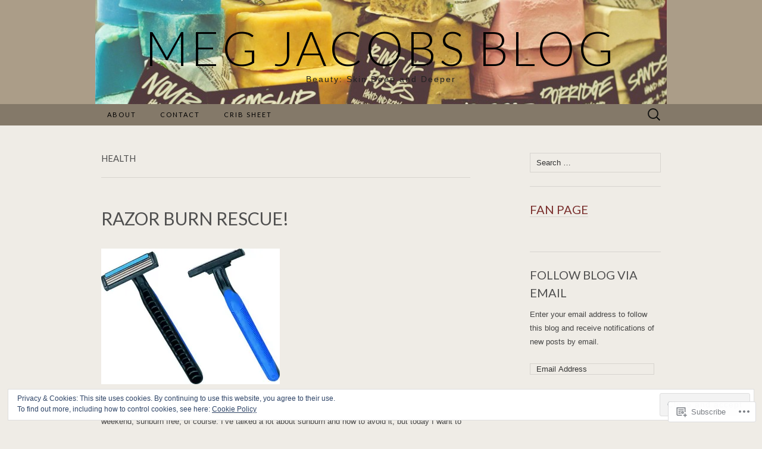

--- FILE ---
content_type: text/html; charset=UTF-8
request_url: https://megjacobsblog.com/tag/health/
body_size: 57723
content:
<!DOCTYPE html>
<html lang="en">
<head>
	<meta charset="UTF-8">
	<meta name="viewport" content="width=device-width">
	<title>health | Meg Jacobs Blog</title>
	<link rel="profile" href="http://gmpg.org/xfn/11">
	<link rel="pingback" href="https://megjacobsblog.com/xmlrpc.php">
	<!--[if lt IE 9]>
		<script src="https://s0.wp.com/wp-content/themes/pub/suits/js/html5.js?m=1389124717i" type="text/javascript"></script>
	<![endif]-->
	<meta name='robots' content='max-image-preview:large' />
<meta name="google-site-verification" content="esrJJmyXdCXiIr_B5trq2GsvwpAO3vf5_uN2QzhOzXk" />

<!-- Async WordPress.com Remote Login -->
<script id="wpcom_remote_login_js">
var wpcom_remote_login_extra_auth = '';
function wpcom_remote_login_remove_dom_node_id( element_id ) {
	var dom_node = document.getElementById( element_id );
	if ( dom_node ) { dom_node.parentNode.removeChild( dom_node ); }
}
function wpcom_remote_login_remove_dom_node_classes( class_name ) {
	var dom_nodes = document.querySelectorAll( '.' + class_name );
	for ( var i = 0; i < dom_nodes.length; i++ ) {
		dom_nodes[ i ].parentNode.removeChild( dom_nodes[ i ] );
	}
}
function wpcom_remote_login_final_cleanup() {
	wpcom_remote_login_remove_dom_node_classes( "wpcom_remote_login_msg" );
	wpcom_remote_login_remove_dom_node_id( "wpcom_remote_login_key" );
	wpcom_remote_login_remove_dom_node_id( "wpcom_remote_login_validate" );
	wpcom_remote_login_remove_dom_node_id( "wpcom_remote_login_js" );
	wpcom_remote_login_remove_dom_node_id( "wpcom_request_access_iframe" );
	wpcom_remote_login_remove_dom_node_id( "wpcom_request_access_styles" );
}

// Watch for messages back from the remote login
window.addEventListener( "message", function( e ) {
	if ( e.origin === "https://r-login.wordpress.com" ) {
		var data = {};
		try {
			data = JSON.parse( e.data );
		} catch( e ) {
			wpcom_remote_login_final_cleanup();
			return;
		}

		if ( data.msg === 'LOGIN' ) {
			// Clean up the login check iframe
			wpcom_remote_login_remove_dom_node_id( "wpcom_remote_login_key" );

			var id_regex = new RegExp( /^[0-9]+$/ );
			var token_regex = new RegExp( /^.*|.*|.*$/ );
			if (
				token_regex.test( data.token )
				&& id_regex.test( data.wpcomid )
			) {
				// We have everything we need to ask for a login
				var script = document.createElement( "script" );
				script.setAttribute( "id", "wpcom_remote_login_validate" );
				script.src = '/remote-login.php?wpcom_remote_login=validate'
					+ '&wpcomid=' + data.wpcomid
					+ '&token=' + encodeURIComponent( data.token )
					+ '&host=' + window.location.protocol
					+ '//' + window.location.hostname
					+ '&postid=169'
					+ '&is_singular=';
				document.body.appendChild( script );
			}

			return;
		}

		// Safari ITP, not logged in, so redirect
		if ( data.msg === 'LOGIN-REDIRECT' ) {
			window.location = 'https://wordpress.com/log-in?redirect_to=' + window.location.href;
			return;
		}

		// Safari ITP, storage access failed, remove the request
		if ( data.msg === 'LOGIN-REMOVE' ) {
			var css_zap = 'html { -webkit-transition: margin-top 1s; transition: margin-top 1s; } /* 9001 */ html { margin-top: 0 !important; } * html body { margin-top: 0 !important; } @media screen and ( max-width: 782px ) { html { margin-top: 0 !important; } * html body { margin-top: 0 !important; } }';
			var style_zap = document.createElement( 'style' );
			style_zap.type = 'text/css';
			style_zap.appendChild( document.createTextNode( css_zap ) );
			document.body.appendChild( style_zap );

			var e = document.getElementById( 'wpcom_request_access_iframe' );
			e.parentNode.removeChild( e );

			document.cookie = 'wordpress_com_login_access=denied; path=/; max-age=31536000';

			return;
		}

		// Safari ITP
		if ( data.msg === 'REQUEST_ACCESS' ) {
			console.log( 'request access: safari' );

			// Check ITP iframe enable/disable knob
			if ( wpcom_remote_login_extra_auth !== 'safari_itp_iframe' ) {
				return;
			}

			// If we are in a "private window" there is no ITP.
			var private_window = false;
			try {
				var opendb = window.openDatabase( null, null, null, null );
			} catch( e ) {
				private_window = true;
			}

			if ( private_window ) {
				console.log( 'private window' );
				return;
			}

			var iframe = document.createElement( 'iframe' );
			iframe.id = 'wpcom_request_access_iframe';
			iframe.setAttribute( 'scrolling', 'no' );
			iframe.setAttribute( 'sandbox', 'allow-storage-access-by-user-activation allow-scripts allow-same-origin allow-top-navigation-by-user-activation' );
			iframe.src = 'https://r-login.wordpress.com/remote-login.php?wpcom_remote_login=request_access&origin=' + encodeURIComponent( data.origin ) + '&wpcomid=' + encodeURIComponent( data.wpcomid );

			var css = 'html { -webkit-transition: margin-top 1s; transition: margin-top 1s; } /* 9001 */ html { margin-top: 46px !important; } * html body { margin-top: 46px !important; } @media screen and ( max-width: 660px ) { html { margin-top: 71px !important; } * html body { margin-top: 71px !important; } #wpcom_request_access_iframe { display: block; height: 71px !important; } } #wpcom_request_access_iframe { border: 0px; height: 46px; position: fixed; top: 0; left: 0; width: 100%; min-width: 100%; z-index: 99999; background: #23282d; } ';

			var style = document.createElement( 'style' );
			style.type = 'text/css';
			style.id = 'wpcom_request_access_styles';
			style.appendChild( document.createTextNode( css ) );
			document.body.appendChild( style );

			document.body.appendChild( iframe );
		}

		if ( data.msg === 'DONE' ) {
			wpcom_remote_login_final_cleanup();
		}
	}
}, false );

// Inject the remote login iframe after the page has had a chance to load
// more critical resources
window.addEventListener( "DOMContentLoaded", function( e ) {
	var iframe = document.createElement( "iframe" );
	iframe.style.display = "none";
	iframe.setAttribute( "scrolling", "no" );
	iframe.setAttribute( "id", "wpcom_remote_login_key" );
	iframe.src = "https://r-login.wordpress.com/remote-login.php"
		+ "?wpcom_remote_login=key"
		+ "&origin=aHR0cHM6Ly9tZWdqYWNvYnNibG9nLmNvbQ%3D%3D"
		+ "&wpcomid=63006635"
		+ "&time=" + Math.floor( Date.now() / 1000 );
	document.body.appendChild( iframe );
}, false );
</script>
<link rel='dns-prefetch' href='//s0.wp.com' />
<link rel='dns-prefetch' href='//fonts-api.wp.com' />
<link rel="alternate" type="application/rss+xml" title="Meg Jacobs Blog &raquo; Feed" href="https://megjacobsblog.com/feed/" />
<link rel="alternate" type="application/rss+xml" title="Meg Jacobs Blog &raquo; Comments Feed" href="https://megjacobsblog.com/comments/feed/" />
<link rel="alternate" type="application/rss+xml" title="Meg Jacobs Blog &raquo; health Tag Feed" href="https://megjacobsblog.com/tag/health/feed/" />
	<script type="text/javascript">
		/* <![CDATA[ */
		function addLoadEvent(func) {
			var oldonload = window.onload;
			if (typeof window.onload != 'function') {
				window.onload = func;
			} else {
				window.onload = function () {
					oldonload();
					func();
				}
			}
		}
		/* ]]> */
	</script>
	<link crossorigin='anonymous' rel='stylesheet' id='all-css-0-1' href='/_static/??-eJx9jMsKwjAQAH/IuPioxYP4LSFdyzabTXA3hP69UelNPA4zDLTiQhZDMUjVFa4ziUKjaUZTwNptjoSOfQPDVNgbKqitjPuguoPfA6bYswWt+BDdh/7lW/hl0CqQ8lS5P0geJGToNDwz88bre3dPt8M4nI7j9XIelhcUdkwy&cssminify=yes' type='text/css' media='all' />
<style id='wp-emoji-styles-inline-css'>

	img.wp-smiley, img.emoji {
		display: inline !important;
		border: none !important;
		box-shadow: none !important;
		height: 1em !important;
		width: 1em !important;
		margin: 0 0.07em !important;
		vertical-align: -0.1em !important;
		background: none !important;
		padding: 0 !important;
	}
/*# sourceURL=wp-emoji-styles-inline-css */
</style>
<link crossorigin='anonymous' rel='stylesheet' id='all-css-2-1' href='/wp-content/plugins/gutenberg-core/v22.2.0/build/styles/block-library/style.css?m=1764855221i&cssminify=yes' type='text/css' media='all' />
<style id='wp-block-library-inline-css'>
.has-text-align-justify {
	text-align:justify;
}
.has-text-align-justify{text-align:justify;}

/*# sourceURL=wp-block-library-inline-css */
</style><style id='global-styles-inline-css'>
:root{--wp--preset--aspect-ratio--square: 1;--wp--preset--aspect-ratio--4-3: 4/3;--wp--preset--aspect-ratio--3-4: 3/4;--wp--preset--aspect-ratio--3-2: 3/2;--wp--preset--aspect-ratio--2-3: 2/3;--wp--preset--aspect-ratio--16-9: 16/9;--wp--preset--aspect-ratio--9-16: 9/16;--wp--preset--color--black: #000000;--wp--preset--color--cyan-bluish-gray: #abb8c3;--wp--preset--color--white: #ffffff;--wp--preset--color--pale-pink: #f78da7;--wp--preset--color--vivid-red: #cf2e2e;--wp--preset--color--luminous-vivid-orange: #ff6900;--wp--preset--color--luminous-vivid-amber: #fcb900;--wp--preset--color--light-green-cyan: #7bdcb5;--wp--preset--color--vivid-green-cyan: #00d084;--wp--preset--color--pale-cyan-blue: #8ed1fc;--wp--preset--color--vivid-cyan-blue: #0693e3;--wp--preset--color--vivid-purple: #9b51e0;--wp--preset--gradient--vivid-cyan-blue-to-vivid-purple: linear-gradient(135deg,rgb(6,147,227) 0%,rgb(155,81,224) 100%);--wp--preset--gradient--light-green-cyan-to-vivid-green-cyan: linear-gradient(135deg,rgb(122,220,180) 0%,rgb(0,208,130) 100%);--wp--preset--gradient--luminous-vivid-amber-to-luminous-vivid-orange: linear-gradient(135deg,rgb(252,185,0) 0%,rgb(255,105,0) 100%);--wp--preset--gradient--luminous-vivid-orange-to-vivid-red: linear-gradient(135deg,rgb(255,105,0) 0%,rgb(207,46,46) 100%);--wp--preset--gradient--very-light-gray-to-cyan-bluish-gray: linear-gradient(135deg,rgb(238,238,238) 0%,rgb(169,184,195) 100%);--wp--preset--gradient--cool-to-warm-spectrum: linear-gradient(135deg,rgb(74,234,220) 0%,rgb(151,120,209) 20%,rgb(207,42,186) 40%,rgb(238,44,130) 60%,rgb(251,105,98) 80%,rgb(254,248,76) 100%);--wp--preset--gradient--blush-light-purple: linear-gradient(135deg,rgb(255,206,236) 0%,rgb(152,150,240) 100%);--wp--preset--gradient--blush-bordeaux: linear-gradient(135deg,rgb(254,205,165) 0%,rgb(254,45,45) 50%,rgb(107,0,62) 100%);--wp--preset--gradient--luminous-dusk: linear-gradient(135deg,rgb(255,203,112) 0%,rgb(199,81,192) 50%,rgb(65,88,208) 100%);--wp--preset--gradient--pale-ocean: linear-gradient(135deg,rgb(255,245,203) 0%,rgb(182,227,212) 50%,rgb(51,167,181) 100%);--wp--preset--gradient--electric-grass: linear-gradient(135deg,rgb(202,248,128) 0%,rgb(113,206,126) 100%);--wp--preset--gradient--midnight: linear-gradient(135deg,rgb(2,3,129) 0%,rgb(40,116,252) 100%);--wp--preset--font-size--small: 13px;--wp--preset--font-size--medium: 20px;--wp--preset--font-size--large: 36px;--wp--preset--font-size--x-large: 42px;--wp--preset--font-family--albert-sans: 'Albert Sans', sans-serif;--wp--preset--font-family--alegreya: Alegreya, serif;--wp--preset--font-family--arvo: Arvo, serif;--wp--preset--font-family--bodoni-moda: 'Bodoni Moda', serif;--wp--preset--font-family--bricolage-grotesque: 'Bricolage Grotesque', sans-serif;--wp--preset--font-family--cabin: Cabin, sans-serif;--wp--preset--font-family--chivo: Chivo, sans-serif;--wp--preset--font-family--commissioner: Commissioner, sans-serif;--wp--preset--font-family--cormorant: Cormorant, serif;--wp--preset--font-family--courier-prime: 'Courier Prime', monospace;--wp--preset--font-family--crimson-pro: 'Crimson Pro', serif;--wp--preset--font-family--dm-mono: 'DM Mono', monospace;--wp--preset--font-family--dm-sans: 'DM Sans', sans-serif;--wp--preset--font-family--dm-serif-display: 'DM Serif Display', serif;--wp--preset--font-family--domine: Domine, serif;--wp--preset--font-family--eb-garamond: 'EB Garamond', serif;--wp--preset--font-family--epilogue: Epilogue, sans-serif;--wp--preset--font-family--fahkwang: Fahkwang, sans-serif;--wp--preset--font-family--figtree: Figtree, sans-serif;--wp--preset--font-family--fira-sans: 'Fira Sans', sans-serif;--wp--preset--font-family--fjalla-one: 'Fjalla One', sans-serif;--wp--preset--font-family--fraunces: Fraunces, serif;--wp--preset--font-family--gabarito: Gabarito, system-ui;--wp--preset--font-family--ibm-plex-mono: 'IBM Plex Mono', monospace;--wp--preset--font-family--ibm-plex-sans: 'IBM Plex Sans', sans-serif;--wp--preset--font-family--ibarra-real-nova: 'Ibarra Real Nova', serif;--wp--preset--font-family--instrument-serif: 'Instrument Serif', serif;--wp--preset--font-family--inter: Inter, sans-serif;--wp--preset--font-family--josefin-sans: 'Josefin Sans', sans-serif;--wp--preset--font-family--jost: Jost, sans-serif;--wp--preset--font-family--libre-baskerville: 'Libre Baskerville', serif;--wp--preset--font-family--libre-franklin: 'Libre Franklin', sans-serif;--wp--preset--font-family--literata: Literata, serif;--wp--preset--font-family--lora: Lora, serif;--wp--preset--font-family--merriweather: Merriweather, serif;--wp--preset--font-family--montserrat: Montserrat, sans-serif;--wp--preset--font-family--newsreader: Newsreader, serif;--wp--preset--font-family--noto-sans-mono: 'Noto Sans Mono', sans-serif;--wp--preset--font-family--nunito: Nunito, sans-serif;--wp--preset--font-family--open-sans: 'Open Sans', sans-serif;--wp--preset--font-family--overpass: Overpass, sans-serif;--wp--preset--font-family--pt-serif: 'PT Serif', serif;--wp--preset--font-family--petrona: Petrona, serif;--wp--preset--font-family--piazzolla: Piazzolla, serif;--wp--preset--font-family--playfair-display: 'Playfair Display', serif;--wp--preset--font-family--plus-jakarta-sans: 'Plus Jakarta Sans', sans-serif;--wp--preset--font-family--poppins: Poppins, sans-serif;--wp--preset--font-family--raleway: Raleway, sans-serif;--wp--preset--font-family--roboto: Roboto, sans-serif;--wp--preset--font-family--roboto-slab: 'Roboto Slab', serif;--wp--preset--font-family--rubik: Rubik, sans-serif;--wp--preset--font-family--rufina: Rufina, serif;--wp--preset--font-family--sora: Sora, sans-serif;--wp--preset--font-family--source-sans-3: 'Source Sans 3', sans-serif;--wp--preset--font-family--source-serif-4: 'Source Serif 4', serif;--wp--preset--font-family--space-mono: 'Space Mono', monospace;--wp--preset--font-family--syne: Syne, sans-serif;--wp--preset--font-family--texturina: Texturina, serif;--wp--preset--font-family--urbanist: Urbanist, sans-serif;--wp--preset--font-family--work-sans: 'Work Sans', sans-serif;--wp--preset--spacing--20: 0.44rem;--wp--preset--spacing--30: 0.67rem;--wp--preset--spacing--40: 1rem;--wp--preset--spacing--50: 1.5rem;--wp--preset--spacing--60: 2.25rem;--wp--preset--spacing--70: 3.38rem;--wp--preset--spacing--80: 5.06rem;--wp--preset--shadow--natural: 6px 6px 9px rgba(0, 0, 0, 0.2);--wp--preset--shadow--deep: 12px 12px 50px rgba(0, 0, 0, 0.4);--wp--preset--shadow--sharp: 6px 6px 0px rgba(0, 0, 0, 0.2);--wp--preset--shadow--outlined: 6px 6px 0px -3px rgb(255, 255, 255), 6px 6px rgb(0, 0, 0);--wp--preset--shadow--crisp: 6px 6px 0px rgb(0, 0, 0);}:where(.is-layout-flex){gap: 0.5em;}:where(.is-layout-grid){gap: 0.5em;}body .is-layout-flex{display: flex;}.is-layout-flex{flex-wrap: wrap;align-items: center;}.is-layout-flex > :is(*, div){margin: 0;}body .is-layout-grid{display: grid;}.is-layout-grid > :is(*, div){margin: 0;}:where(.wp-block-columns.is-layout-flex){gap: 2em;}:where(.wp-block-columns.is-layout-grid){gap: 2em;}:where(.wp-block-post-template.is-layout-flex){gap: 1.25em;}:where(.wp-block-post-template.is-layout-grid){gap: 1.25em;}.has-black-color{color: var(--wp--preset--color--black) !important;}.has-cyan-bluish-gray-color{color: var(--wp--preset--color--cyan-bluish-gray) !important;}.has-white-color{color: var(--wp--preset--color--white) !important;}.has-pale-pink-color{color: var(--wp--preset--color--pale-pink) !important;}.has-vivid-red-color{color: var(--wp--preset--color--vivid-red) !important;}.has-luminous-vivid-orange-color{color: var(--wp--preset--color--luminous-vivid-orange) !important;}.has-luminous-vivid-amber-color{color: var(--wp--preset--color--luminous-vivid-amber) !important;}.has-light-green-cyan-color{color: var(--wp--preset--color--light-green-cyan) !important;}.has-vivid-green-cyan-color{color: var(--wp--preset--color--vivid-green-cyan) !important;}.has-pale-cyan-blue-color{color: var(--wp--preset--color--pale-cyan-blue) !important;}.has-vivid-cyan-blue-color{color: var(--wp--preset--color--vivid-cyan-blue) !important;}.has-vivid-purple-color{color: var(--wp--preset--color--vivid-purple) !important;}.has-black-background-color{background-color: var(--wp--preset--color--black) !important;}.has-cyan-bluish-gray-background-color{background-color: var(--wp--preset--color--cyan-bluish-gray) !important;}.has-white-background-color{background-color: var(--wp--preset--color--white) !important;}.has-pale-pink-background-color{background-color: var(--wp--preset--color--pale-pink) !important;}.has-vivid-red-background-color{background-color: var(--wp--preset--color--vivid-red) !important;}.has-luminous-vivid-orange-background-color{background-color: var(--wp--preset--color--luminous-vivid-orange) !important;}.has-luminous-vivid-amber-background-color{background-color: var(--wp--preset--color--luminous-vivid-amber) !important;}.has-light-green-cyan-background-color{background-color: var(--wp--preset--color--light-green-cyan) !important;}.has-vivid-green-cyan-background-color{background-color: var(--wp--preset--color--vivid-green-cyan) !important;}.has-pale-cyan-blue-background-color{background-color: var(--wp--preset--color--pale-cyan-blue) !important;}.has-vivid-cyan-blue-background-color{background-color: var(--wp--preset--color--vivid-cyan-blue) !important;}.has-vivid-purple-background-color{background-color: var(--wp--preset--color--vivid-purple) !important;}.has-black-border-color{border-color: var(--wp--preset--color--black) !important;}.has-cyan-bluish-gray-border-color{border-color: var(--wp--preset--color--cyan-bluish-gray) !important;}.has-white-border-color{border-color: var(--wp--preset--color--white) !important;}.has-pale-pink-border-color{border-color: var(--wp--preset--color--pale-pink) !important;}.has-vivid-red-border-color{border-color: var(--wp--preset--color--vivid-red) !important;}.has-luminous-vivid-orange-border-color{border-color: var(--wp--preset--color--luminous-vivid-orange) !important;}.has-luminous-vivid-amber-border-color{border-color: var(--wp--preset--color--luminous-vivid-amber) !important;}.has-light-green-cyan-border-color{border-color: var(--wp--preset--color--light-green-cyan) !important;}.has-vivid-green-cyan-border-color{border-color: var(--wp--preset--color--vivid-green-cyan) !important;}.has-pale-cyan-blue-border-color{border-color: var(--wp--preset--color--pale-cyan-blue) !important;}.has-vivid-cyan-blue-border-color{border-color: var(--wp--preset--color--vivid-cyan-blue) !important;}.has-vivid-purple-border-color{border-color: var(--wp--preset--color--vivid-purple) !important;}.has-vivid-cyan-blue-to-vivid-purple-gradient-background{background: var(--wp--preset--gradient--vivid-cyan-blue-to-vivid-purple) !important;}.has-light-green-cyan-to-vivid-green-cyan-gradient-background{background: var(--wp--preset--gradient--light-green-cyan-to-vivid-green-cyan) !important;}.has-luminous-vivid-amber-to-luminous-vivid-orange-gradient-background{background: var(--wp--preset--gradient--luminous-vivid-amber-to-luminous-vivid-orange) !important;}.has-luminous-vivid-orange-to-vivid-red-gradient-background{background: var(--wp--preset--gradient--luminous-vivid-orange-to-vivid-red) !important;}.has-very-light-gray-to-cyan-bluish-gray-gradient-background{background: var(--wp--preset--gradient--very-light-gray-to-cyan-bluish-gray) !important;}.has-cool-to-warm-spectrum-gradient-background{background: var(--wp--preset--gradient--cool-to-warm-spectrum) !important;}.has-blush-light-purple-gradient-background{background: var(--wp--preset--gradient--blush-light-purple) !important;}.has-blush-bordeaux-gradient-background{background: var(--wp--preset--gradient--blush-bordeaux) !important;}.has-luminous-dusk-gradient-background{background: var(--wp--preset--gradient--luminous-dusk) !important;}.has-pale-ocean-gradient-background{background: var(--wp--preset--gradient--pale-ocean) !important;}.has-electric-grass-gradient-background{background: var(--wp--preset--gradient--electric-grass) !important;}.has-midnight-gradient-background{background: var(--wp--preset--gradient--midnight) !important;}.has-small-font-size{font-size: var(--wp--preset--font-size--small) !important;}.has-medium-font-size{font-size: var(--wp--preset--font-size--medium) !important;}.has-large-font-size{font-size: var(--wp--preset--font-size--large) !important;}.has-x-large-font-size{font-size: var(--wp--preset--font-size--x-large) !important;}.has-albert-sans-font-family{font-family: var(--wp--preset--font-family--albert-sans) !important;}.has-alegreya-font-family{font-family: var(--wp--preset--font-family--alegreya) !important;}.has-arvo-font-family{font-family: var(--wp--preset--font-family--arvo) !important;}.has-bodoni-moda-font-family{font-family: var(--wp--preset--font-family--bodoni-moda) !important;}.has-bricolage-grotesque-font-family{font-family: var(--wp--preset--font-family--bricolage-grotesque) !important;}.has-cabin-font-family{font-family: var(--wp--preset--font-family--cabin) !important;}.has-chivo-font-family{font-family: var(--wp--preset--font-family--chivo) !important;}.has-commissioner-font-family{font-family: var(--wp--preset--font-family--commissioner) !important;}.has-cormorant-font-family{font-family: var(--wp--preset--font-family--cormorant) !important;}.has-courier-prime-font-family{font-family: var(--wp--preset--font-family--courier-prime) !important;}.has-crimson-pro-font-family{font-family: var(--wp--preset--font-family--crimson-pro) !important;}.has-dm-mono-font-family{font-family: var(--wp--preset--font-family--dm-mono) !important;}.has-dm-sans-font-family{font-family: var(--wp--preset--font-family--dm-sans) !important;}.has-dm-serif-display-font-family{font-family: var(--wp--preset--font-family--dm-serif-display) !important;}.has-domine-font-family{font-family: var(--wp--preset--font-family--domine) !important;}.has-eb-garamond-font-family{font-family: var(--wp--preset--font-family--eb-garamond) !important;}.has-epilogue-font-family{font-family: var(--wp--preset--font-family--epilogue) !important;}.has-fahkwang-font-family{font-family: var(--wp--preset--font-family--fahkwang) !important;}.has-figtree-font-family{font-family: var(--wp--preset--font-family--figtree) !important;}.has-fira-sans-font-family{font-family: var(--wp--preset--font-family--fira-sans) !important;}.has-fjalla-one-font-family{font-family: var(--wp--preset--font-family--fjalla-one) !important;}.has-fraunces-font-family{font-family: var(--wp--preset--font-family--fraunces) !important;}.has-gabarito-font-family{font-family: var(--wp--preset--font-family--gabarito) !important;}.has-ibm-plex-mono-font-family{font-family: var(--wp--preset--font-family--ibm-plex-mono) !important;}.has-ibm-plex-sans-font-family{font-family: var(--wp--preset--font-family--ibm-plex-sans) !important;}.has-ibarra-real-nova-font-family{font-family: var(--wp--preset--font-family--ibarra-real-nova) !important;}.has-instrument-serif-font-family{font-family: var(--wp--preset--font-family--instrument-serif) !important;}.has-inter-font-family{font-family: var(--wp--preset--font-family--inter) !important;}.has-josefin-sans-font-family{font-family: var(--wp--preset--font-family--josefin-sans) !important;}.has-jost-font-family{font-family: var(--wp--preset--font-family--jost) !important;}.has-libre-baskerville-font-family{font-family: var(--wp--preset--font-family--libre-baskerville) !important;}.has-libre-franklin-font-family{font-family: var(--wp--preset--font-family--libre-franklin) !important;}.has-literata-font-family{font-family: var(--wp--preset--font-family--literata) !important;}.has-lora-font-family{font-family: var(--wp--preset--font-family--lora) !important;}.has-merriweather-font-family{font-family: var(--wp--preset--font-family--merriweather) !important;}.has-montserrat-font-family{font-family: var(--wp--preset--font-family--montserrat) !important;}.has-newsreader-font-family{font-family: var(--wp--preset--font-family--newsreader) !important;}.has-noto-sans-mono-font-family{font-family: var(--wp--preset--font-family--noto-sans-mono) !important;}.has-nunito-font-family{font-family: var(--wp--preset--font-family--nunito) !important;}.has-open-sans-font-family{font-family: var(--wp--preset--font-family--open-sans) !important;}.has-overpass-font-family{font-family: var(--wp--preset--font-family--overpass) !important;}.has-pt-serif-font-family{font-family: var(--wp--preset--font-family--pt-serif) !important;}.has-petrona-font-family{font-family: var(--wp--preset--font-family--petrona) !important;}.has-piazzolla-font-family{font-family: var(--wp--preset--font-family--piazzolla) !important;}.has-playfair-display-font-family{font-family: var(--wp--preset--font-family--playfair-display) !important;}.has-plus-jakarta-sans-font-family{font-family: var(--wp--preset--font-family--plus-jakarta-sans) !important;}.has-poppins-font-family{font-family: var(--wp--preset--font-family--poppins) !important;}.has-raleway-font-family{font-family: var(--wp--preset--font-family--raleway) !important;}.has-roboto-font-family{font-family: var(--wp--preset--font-family--roboto) !important;}.has-roboto-slab-font-family{font-family: var(--wp--preset--font-family--roboto-slab) !important;}.has-rubik-font-family{font-family: var(--wp--preset--font-family--rubik) !important;}.has-rufina-font-family{font-family: var(--wp--preset--font-family--rufina) !important;}.has-sora-font-family{font-family: var(--wp--preset--font-family--sora) !important;}.has-source-sans-3-font-family{font-family: var(--wp--preset--font-family--source-sans-3) !important;}.has-source-serif-4-font-family{font-family: var(--wp--preset--font-family--source-serif-4) !important;}.has-space-mono-font-family{font-family: var(--wp--preset--font-family--space-mono) !important;}.has-syne-font-family{font-family: var(--wp--preset--font-family--syne) !important;}.has-texturina-font-family{font-family: var(--wp--preset--font-family--texturina) !important;}.has-urbanist-font-family{font-family: var(--wp--preset--font-family--urbanist) !important;}.has-work-sans-font-family{font-family: var(--wp--preset--font-family--work-sans) !important;}
/*# sourceURL=global-styles-inline-css */
</style>

<style id='classic-theme-styles-inline-css'>
/*! This file is auto-generated */
.wp-block-button__link{color:#fff;background-color:#32373c;border-radius:9999px;box-shadow:none;text-decoration:none;padding:calc(.667em + 2px) calc(1.333em + 2px);font-size:1.125em}.wp-block-file__button{background:#32373c;color:#fff;text-decoration:none}
/*# sourceURL=/wp-includes/css/classic-themes.min.css */
</style>
<link crossorigin='anonymous' rel='stylesheet' id='all-css-4-1' href='/_static/??-eJx9jEEOAiEQBD/kQECjeDC+ZWEnijIwYWA3/l72op689KFTVXplCCU3zE1z6reYRYfiUwlP0VYZpwxIJE4IFRd10HOU9iFA2iuhCiI7/ROiDt9WxfETT20jCOc4YUIa2D9t5eGA91xRBMZS7ATtPkTZvCtdzNEZt7f2fHq8Afl7R7w=&cssminify=yes' type='text/css' media='all' />
<link rel='stylesheet' id='suits-font-css' href='https://fonts-api.wp.com/css?family=Lato%3A100%2C300%2C400%26subset%3Dlatin%2Clatin-ext' media='all' />
<link crossorigin='anonymous' rel='stylesheet' id='all-css-6-1' href='/wp-content/themes/pub/suits/style.css?m=1741693343i&cssminify=yes' type='text/css' media='all' />
<style id='jetpack_facebook_likebox-inline-css'>
.widget_facebook_likebox {
	overflow: hidden;
}

/*# sourceURL=/wp-content/mu-plugins/jetpack-plugin/sun/modules/widgets/facebook-likebox/style.css */
</style>
<link crossorigin='anonymous' rel='stylesheet' id='all-css-8-1' href='/_static/??-eJzTLy/QTc7PK0nNK9HPLdUtyClNz8wr1i9KTcrJTwcy0/WTi5G5ekCujj52Temp+bo5+cmJJZn5eSgc3bScxMwikFb7XFtDE1NLExMLc0OTLACohS2q&cssminify=yes' type='text/css' media='all' />
<link crossorigin='anonymous' rel='stylesheet' id='print-css-9-1' href='/wp-content/mu-plugins/global-print/global-print.css?m=1465851035i&cssminify=yes' type='text/css' media='print' />
<style id='jetpack-global-styles-frontend-style-inline-css'>
:root { --font-headings: unset; --font-base: unset; --font-headings-default: -apple-system,BlinkMacSystemFont,"Segoe UI",Roboto,Oxygen-Sans,Ubuntu,Cantarell,"Helvetica Neue",sans-serif; --font-base-default: -apple-system,BlinkMacSystemFont,"Segoe UI",Roboto,Oxygen-Sans,Ubuntu,Cantarell,"Helvetica Neue",sans-serif;}
/*# sourceURL=jetpack-global-styles-frontend-style-inline-css */
</style>
<link crossorigin='anonymous' rel='stylesheet' id='all-css-12-1' href='/_static/??-eJyNjcsKAjEMRX/IGtQZBxfip0hMS9sxTYppGfx7H7gRN+7ugcs5sFRHKi1Ig9Jd5R6zGMyhVaTrh8G6QFHfORhYwlvw6P39PbPENZmt4G/ROQuBKWVkxxrVvuBH1lIoz2waILJekF+HUzlupnG3nQ77YZwfuRJIaQ==&cssminify=yes' type='text/css' media='all' />
<script type="text/javascript" id="wpcom-actionbar-placeholder-js-extra">
/* <![CDATA[ */
var actionbardata = {"siteID":"63006635","postID":"0","siteURL":"https://megjacobsblog.com","xhrURL":"https://megjacobsblog.com/wp-admin/admin-ajax.php","nonce":"a1fa0fa1af","isLoggedIn":"","statusMessage":"","subsEmailDefault":"instantly","proxyScriptUrl":"https://s0.wp.com/wp-content/js/wpcom-proxy-request.js?m=1513050504i&amp;ver=20211021","i18n":{"followedText":"New posts from this site will now appear in your \u003Ca href=\"https://wordpress.com/reader\"\u003EReader\u003C/a\u003E","foldBar":"Collapse this bar","unfoldBar":"Expand this bar","shortLinkCopied":"Shortlink copied to clipboard."}};
//# sourceURL=wpcom-actionbar-placeholder-js-extra
/* ]]> */
</script>
<script type="text/javascript" id="jetpack-mu-wpcom-settings-js-before">
/* <![CDATA[ */
var JETPACK_MU_WPCOM_SETTINGS = {"assetsUrl":"https://s0.wp.com/wp-content/mu-plugins/jetpack-mu-wpcom-plugin/sun/jetpack_vendor/automattic/jetpack-mu-wpcom/src/build/"};
//# sourceURL=jetpack-mu-wpcom-settings-js-before
/* ]]> */
</script>
<script crossorigin='anonymous' type='text/javascript'  src='/_static/??-eJyFjcsOwiAQRX/I6dSa+lgYvwWBEAgMOAPW/n3bqIk7V2dxT87FqYDOVC1VDIIcKxTOr7kLssN186RjM1a2MTya5fmDLnn6K0HyjlW1v/L37R6zgxKb8yQ4ZTbKCOioRN4hnQo+hw1AmcCZwmvilq7709CPh/54voQFmNpFWg=='></script>
<script type="text/javascript" id="rlt-proxy-js-after">
/* <![CDATA[ */
	rltInitialize( {"token":null,"iframeOrigins":["https:\/\/widgets.wp.com"]} );
//# sourceURL=rlt-proxy-js-after
/* ]]> */
</script>
<link rel="EditURI" type="application/rsd+xml" title="RSD" href="https://megjacobsblog.wordpress.com/xmlrpc.php?rsd" />
<meta name="generator" content="WordPress.com" />

<!-- Jetpack Open Graph Tags -->
<meta property="og:type" content="website" />
<meta property="og:title" content="health &#8211; Meg Jacobs Blog" />
<meta property="og:url" content="https://megjacobsblog.com/tag/health/" />
<meta property="og:site_name" content="Meg Jacobs Blog" />
<meta property="og:image" content="https://s0.wp.com/i/blank.jpg?m=1383295312i" />
<meta property="og:image:width" content="200" />
<meta property="og:image:height" content="200" />
<meta property="og:image:alt" content="" />
<meta property="og:locale" content="en_US" />
<meta name="twitter:creator" content="@MegJacobsBlog" />
<meta name="twitter:site" content="@MegJacobsBlog" />

<!-- End Jetpack Open Graph Tags -->
<link rel="shortcut icon" type="image/x-icon" href="https://s0.wp.com/i/favicon.ico?m=1713425267i" sizes="16x16 24x24 32x32 48x48" />
<link rel="icon" type="image/x-icon" href="https://s0.wp.com/i/favicon.ico?m=1713425267i" sizes="16x16 24x24 32x32 48x48" />
<link rel="apple-touch-icon" href="https://s0.wp.com/i/webclip.png?m=1713868326i" />
<link rel='openid.server' href='https://megjacobsblog.com/?openidserver=1' />
<link rel='openid.delegate' href='https://megjacobsblog.com/' />
<link rel="search" type="application/opensearchdescription+xml" href="https://megjacobsblog.com/osd.xml" title="Meg Jacobs Blog" />
<link rel="search" type="application/opensearchdescription+xml" href="https://s1.wp.com/opensearch.xml" title="WordPress.com" />
<meta name="theme-color" content="#efece6" />
<style type="text/css">.recentcomments a{display:inline !important;padding:0 !important;margin:0 !important;}</style>		<style type="text/css">
			.recentcomments a {
				display: inline !important;
				padding: 0 !important;
				margin: 0 !important;
			}

			table.recentcommentsavatartop img.avatar, table.recentcommentsavatarend img.avatar {
				border: 0px;
				margin: 0;
			}

			table.recentcommentsavatartop a, table.recentcommentsavatarend a {
				border: 0px !important;
				background-color: transparent !important;
			}

			td.recentcommentsavatarend, td.recentcommentsavatartop {
				padding: 0px 0px 1px 0px;
				margin: 0px;
			}

			td.recentcommentstextend {
				border: none !important;
				padding: 0px 0px 2px 10px;
			}

			.rtl td.recentcommentstextend {
				padding: 0px 10px 2px 0px;
			}

			td.recentcommentstexttop {
				border: none;
				padding: 0px 0px 0px 10px;
			}

			.rtl td.recentcommentstexttop {
				padding: 0px 10px 0px 0px;
			}
		</style>
		<meta name="description" content="Posts about health written by megjacobs723" />
	<style type="text/css" id="suits-header-css">
			.site-header {
			background: #000 url(https://megjacobsblog.com/wp-content/uploads/2014/02/cropped-large_4873404126.jpg) no-repeat scroll top;
		}
		</style>
	<style type="text/css" id="custom-background-css">
body.custom-background { background-color: #efece6; }
</style>
			<script type="text/javascript">

			window.doNotSellCallback = function() {

				var linkElements = [
					'a[href="https://wordpress.com/?ref=footer_blog"]',
					'a[href="https://wordpress.com/?ref=footer_website"]',
					'a[href="https://wordpress.com/?ref=vertical_footer"]',
					'a[href^="https://wordpress.com/?ref=footer_segment_"]',
				].join(',');

				var dnsLink = document.createElement( 'a' );
				dnsLink.href = 'https://wordpress.com/advertising-program-optout/';
				dnsLink.classList.add( 'do-not-sell-link' );
				dnsLink.rel = 'nofollow';
				dnsLink.style.marginLeft = '0.5em';
				dnsLink.textContent = 'Do Not Sell or Share My Personal Information';

				var creditLinks = document.querySelectorAll( linkElements );

				if ( 0 === creditLinks.length ) {
					return false;
				}

				Array.prototype.forEach.call( creditLinks, function( el ) {
					el.insertAdjacentElement( 'afterend', dnsLink );
				});

				return true;
			};

		</script>
		<style type="text/css" id="custom-colors-css">.site-header h1.site-title { color: #000000;}
.site-header h2.site-description { color: #212121;}
.site-info { color: #212121;}
.site-info { color: #000000;}
a:hover { color: #333333;}
.entry-content a, .comment-content a, .page-content a { color: #333333;}
.entry-meta a:hover { color: #333333;}
.nav-menu li a { color: #000000;}
.nav-menu li:hover > a, .nav-menu li a:hover { color: #000000;}
.nav-menu .current_page_item > a, .nav-menu .current_page_ancestor > a, .nav-menu .current-menu-item > a, .nav-menu .current-menu-ancestor > a { color: #000000;}
.nav-menu li:hover { background-color: #404040;}
body { background-color: #efece6;}
.site-header { background-color: #ab9d88;}
#navbar { background-color: #847969;}
.site-info-container { background-color: #847969;}
.nav-menu li:hover > a, .nav-menu li a:hover { background-color: #847969;}
.nav-menu li:hover > a, .nav-menu li a:hover { background-color: rgba( 132, 121, 105, 0.8 );}
ul.nav-menu ul a:hover, .nav-menu ul ul a:hover { background-color: #847969;}
.nav-menu .current_page_item > a, .nav-menu .current_page_ancestor > a, .nav-menu .current-menu-item > a, .nav-menu .current-menu-ancestor > a { background-color: #847969;}
.nav-menu .sub-menu, .nav-menu .children { background-color: #655D51;}
a { color: #792D2B;}
.entry-content a, .comment-content a, .page-content a { color: #792D2B;}
.entry-meta a { color: #792D2B;}
body, h1, h2, h3, h4, h5, h6 { color: #444444;}
h1, h2, h3, h4, h5, h6 { color: #4F4F4F;}
.entry-meta { color: #4F4F4F;}
input { color: #4F4F4F;}
textarea { color: #4F4F4F;}
</style>
<script type="text/javascript">
	window.google_analytics_uacct = "UA-52447-2";
</script>

<script type="text/javascript">
	var _gaq = _gaq || [];
	_gaq.push(['_setAccount', 'UA-52447-2']);
	_gaq.push(['_gat._anonymizeIp']);
	_gaq.push(['_setDomainName', 'none']);
	_gaq.push(['_setAllowLinker', true]);
	_gaq.push(['_initData']);
	_gaq.push(['_trackPageview']);

	(function() {
		var ga = document.createElement('script'); ga.type = 'text/javascript'; ga.async = true;
		ga.src = ('https:' == document.location.protocol ? 'https://ssl' : 'http://www') + '.google-analytics.com/ga.js';
		(document.getElementsByTagName('head')[0] || document.getElementsByTagName('body')[0]).appendChild(ga);
	})();
</script>
<link crossorigin='anonymous' rel='stylesheet' id='all-css-0-3' href='/_static/??-eJydjtkKwjAQRX/IdogL6oP4KZJOhjLtZCGTUPr3VlzAF1Efz+VyODClBmMoFAr42iSpPQeFgUqyOD4YtAa4cEDoJOKooBMnyi2qruBrgY+uCimgzbEqyevzHH703YMqi1uwU8ycCsfl+0at5/BnaGEh1/RWhPL8iW7+sz+Z/W5zPJitWQ9XT4eB1Q==&cssminify=yes' type='text/css' media='all' />
</head>

<body class="archive tag tag-health tag-337 custom-background wp-theme-pubsuits customizer-styles-applied single-author one-footer-sidebar jetpack-reblog-enabled">
	<div id="page" class="hfeed site">

		<header id="masthead" class="site-header" role="banner">
			
			<a class="home-link" href="https://megjacobsblog.com/" title="Meg Jacobs Blog" rel="home">
				<h1 class="site-title">Meg Jacobs Blog</h1>
				<h2 class="site-description">Beauty: Skin Deep and Deeper</h2>
			</a><!-- #navbar .header-navigation -->

			<div id="navbar" class="header-navigation">

				<nav id="site-navigation" class="navigation main-navigation" role="navigation">
					<h3 class="menu-toggle">Menu</h3>
					<div class="nav-menu"><ul>
<li class="page_item page-item-1"><a href="https://megjacobsblog.com/about/">About</a></li>
<li class="page_item page-item-82"><a href="https://megjacobsblog.com/contact/">Contact</a></li>
<li class="page_item page-item-43"><a href="https://megjacobsblog.com/crib-sheet/">Crib Sheet</a></li>
</ul></div>
					<form role="search" method="get" class="search-form" action="https://megjacobsblog.com/">
				<label>
					<span class="screen-reader-text">Search for:</span>
					<input type="search" class="search-field" placeholder="Search &hellip;" value="" name="s" />
				</label>
				<input type="submit" class="search-submit" value="Search" />
			</form>				</nav><!-- #site-navigation .navigation .main-navigation -->

			</div><!-- #navbar .header-navigation -->

		</header><!-- #masthead .site-header -->

		<div id="main" class="site-main">

<div id="primary" class="content-area">
	<div id="content" class="site-content" role="main">

					<header class="archive-header">
				<h1 class="archive-title">
					health				</h1>
				
			</header><!-- .archive-header -->

			
<article id="post-169" class="post-169 post type-post status-publish format-standard hentry category-beauty category-fashion category-health category-humor category-skin category-spa category-uncategorized category-wellness tag-beauty tag-esthetics tag-health tag-skin tag-skincare tag-spa tag-wellness">

			<a href="https://megjacobsblog.com/2014/06/01/169/" rel="bookmark">
	
			<header class="entry-header">

				
				<h1 class="entry-title">Razor Burn Rescue!</h1>
			</header><!-- .entry-header -->

												</a>
								<div class="entry-content">
					<p><a href="https://megjacobsblog.com/wp-content/uploads/2014/06/razor.jpg"><img data-attachment-id="170" data-permalink="https://megjacobsblog.com/2014/06/01/169/attachment/170/" data-orig-file="https://megjacobsblog.com/wp-content/uploads/2014/06/razor.jpg" data-orig-size="1814,1382" data-comments-opened="1" data-image-meta="{&quot;aperture&quot;:&quot;0&quot;,&quot;credit&quot;:&quot;&quot;,&quot;camera&quot;:&quot;&quot;,&quot;caption&quot;:&quot;&quot;,&quot;created_timestamp&quot;:&quot;0&quot;,&quot;copyright&quot;:&quot;&quot;,&quot;focal_length&quot;:&quot;0&quot;,&quot;iso&quot;:&quot;0&quot;,&quot;shutter_speed&quot;:&quot;0&quot;,&quot;title&quot;:&quot;\u0010&quot;}" data-image-title="" data-image-description="" data-image-caption="" data-medium-file="https://megjacobsblog.com/wp-content/uploads/2014/06/razor.jpg?w=300" data-large-file="https://megjacobsblog.com/wp-content/uploads/2014/06/razor.jpg?w=620" class="alignnone size-medium wp-image-170" src="https://megjacobsblog.com/wp-content/uploads/2014/06/razor.jpg?w=300&#038;h=228" alt="" width="300" height="228" srcset="https://megjacobsblog.com/wp-content/uploads/2014/06/razor.jpg?w=300 300w, https://megjacobsblog.com/wp-content/uploads/2014/06/razor.jpg?w=600 600w, https://megjacobsblog.com/wp-content/uploads/2014/06/razor.jpg?w=150 150w" sizes="(max-width: 300px) 100vw, 300px" /></a></p>
<p>Happy June 1st! I hope a lot of you were able to break in your swimsuits and enjoy some sunshine this weekend, sunburn free, of course. I’ve talked a lot about sunburn and how to avoid it, but today I want to talk about a different kind of burn – razor burn.   Razor burn happens when shaved hairs become ingrown, causing comedone (pimple) look a likes to pop up. Often several at a time. It’s not the same thing as an actual comedone, it’s simply irritated skin around a hair that isn’t growing out of the skin properly. So here are some tips to help avoid razor burn!</p>
<p>&nbsp;</p>
<p>1. Never shave “against the grain”. Try to shave in the direction of hair growth. I know it’s not a smooth that way, but that’s the point. When you shave against the natural direction of growth, you run the risk of cutting the hair below the skin line. As the hair grows, it may get stuck in the skin and cause ingrown hairs.</p>
<p>2. Exfoliate the shaved area 24-48 hours after shaving. Removing any cells that could block the hair from being able to grow out can help keep razor burn at bay. If you shave every single day, exfoliate the area two times a week. You should be using an exfoliant with jojo beads or seeds as the ingredient that does the scrubbing.</p>
<p>3. Use an aftershave product with tea tree oil in it. It helps discourage bacterial activity and keep down inflammation. You can also use tea tree oil on any existing razor burn to help heal the skin.</p>
<p>4. Change your razor often. If a razor dulls or gets little micro nicks, instead of shaving the hair smoothly it can catch the hair, pull, and break it instead. The broken hair is so short it goes below the skin and can become ingrown.</p>
<p>5. For legs and body, instead of using a shaving cream, try using an inexpensive conditioner. It helps moisturize the skin and keep it healthier! Shaving creams can occasionally dry out the skin.</p>
<p>6. If you have thick or curly hair, use men’s razors. I’ve found they tend to work a little better than the lady versions.</p>
<p>7. After shaving, rinse the skin off with cool water. It helps close the pores and keep out any bacteria or environmental debris that could cause irritation around the hair follicle.</p>
<p>&nbsp;</p>
<p>If you have a lot of problems with razor burn or ingrown hairs, it may be time to explore a different option of hair removal. Waxing, threading, laser, and electrolysis are all widely available options that may work better for you. I hope you all have a safe and happy weekend! Enjoy!</p>
<p>&nbsp;</p>
<p>As always if you have any questions please send them to <a href="mailto:megjacobsblog@gmail.com">megjacobsblog@gmail.com</a>, and check out the fan page at <a href="http://www.facebook.com/megjacobsbeauty">http://www.facebook.com/megjacobsbeauty</a></p>
<p>See you next week!</p>
<div id="jp-post-flair" class="sharedaddy sd-like-enabled sd-sharing-enabled"><div class="sharedaddy sd-sharing-enabled"><div class="robots-nocontent sd-block sd-social sd-social-icon-text sd-sharing"><h3 class="sd-title">Share this:</h3><div class="sd-content"><ul><li class="share-twitter"><a rel="nofollow noopener noreferrer"
				data-shared="sharing-twitter-169"
				class="share-twitter sd-button share-icon"
				href="https://megjacobsblog.com/2014/06/01/169/?share=twitter"
				target="_blank"
				aria-labelledby="sharing-twitter-169"
				>
				<span id="sharing-twitter-169" hidden>Click to share on X (Opens in new window)</span>
				<span>X</span>
			</a></li><li class="share-facebook"><a rel="nofollow noopener noreferrer"
				data-shared="sharing-facebook-169"
				class="share-facebook sd-button share-icon"
				href="https://megjacobsblog.com/2014/06/01/169/?share=facebook"
				target="_blank"
				aria-labelledby="sharing-facebook-169"
				>
				<span id="sharing-facebook-169" hidden>Click to share on Facebook (Opens in new window)</span>
				<span>Facebook</span>
			</a></li><li class="share-pinterest"><a rel="nofollow noopener noreferrer"
				data-shared="sharing-pinterest-169"
				class="share-pinterest sd-button share-icon"
				href="https://megjacobsblog.com/2014/06/01/169/?share=pinterest"
				target="_blank"
				aria-labelledby="sharing-pinterest-169"
				>
				<span id="sharing-pinterest-169" hidden>Click to share on Pinterest (Opens in new window)</span>
				<span>Pinterest</span>
			</a></li><li class="share-email"><a rel="nofollow noopener noreferrer"
				data-shared="sharing-email-169"
				class="share-email sd-button share-icon"
				href="mailto:?subject=%5BShared%20Post%5D%20Razor%20Burn%20Rescue%21&#038;body=https%3A%2F%2Fmegjacobsblog.com%2F2014%2F06%2F01%2F169%2F&#038;share=email"
				target="_blank"
				aria-labelledby="sharing-email-169"
				data-email-share-error-title="Do you have email set up?" data-email-share-error-text="If you&#039;re having problems sharing via email, you might not have email set up for your browser. You may need to create a new email yourself." data-email-share-nonce="79946a2c49" data-email-share-track-url="https://megjacobsblog.com/2014/06/01/169/?share=email">
				<span id="sharing-email-169" hidden>Click to email a link to a friend (Opens in new window)</span>
				<span>Email</span>
			</a></li><li class="share-tumblr"><a rel="nofollow noopener noreferrer"
				data-shared="sharing-tumblr-169"
				class="share-tumblr sd-button share-icon"
				href="https://megjacobsblog.com/2014/06/01/169/?share=tumblr"
				target="_blank"
				aria-labelledby="sharing-tumblr-169"
				>
				<span id="sharing-tumblr-169" hidden>Click to share on Tumblr (Opens in new window)</span>
				<span>Tumblr</span>
			</a></li><li class="share-reddit"><a rel="nofollow noopener noreferrer"
				data-shared="sharing-reddit-169"
				class="share-reddit sd-button share-icon"
				href="https://megjacobsblog.com/2014/06/01/169/?share=reddit"
				target="_blank"
				aria-labelledby="sharing-reddit-169"
				>
				<span id="sharing-reddit-169" hidden>Click to share on Reddit (Opens in new window)</span>
				<span>Reddit</span>
			</a></li><li class="share-end"></li></ul></div></div></div><div class='sharedaddy sd-block sd-like jetpack-likes-widget-wrapper jetpack-likes-widget-unloaded' id='like-post-wrapper-63006635-169-6963784b90ea1' data-src='//widgets.wp.com/likes/index.html?ver=20260111#blog_id=63006635&amp;post_id=169&amp;origin=megjacobsblog.wordpress.com&amp;obj_id=63006635-169-6963784b90ea1&amp;domain=megjacobsblog.com' data-name='like-post-frame-63006635-169-6963784b90ea1' data-title='Like or Reblog'><div class='likes-widget-placeholder post-likes-widget-placeholder' style='height: 55px;'><span class='button'><span>Like</span></span> <span class='loading'>Loading...</span></div><span class='sd-text-color'></span><a class='sd-link-color'></a></div></div>									</div><!-- .entry-content -->
			
			<footer class="entry-meta">
				Posted in <a href="https://megjacobsblog.com/category/beauty/" rel="category tag">beauty</a>, <a href="https://megjacobsblog.com/category/fashion/" rel="category tag">fashion</a>, <a href="https://megjacobsblog.com/category/health/" rel="category tag">health</a>, <a href="https://megjacobsblog.com/category/humor/" rel="category tag">Humor</a>, <a href="https://megjacobsblog.com/category/skin/" rel="category tag">skin</a>, <a href="https://megjacobsblog.com/category/spa/" rel="category tag">spa</a>, <a href="https://megjacobsblog.com/category/uncategorized/" rel="category tag">Uncategorized</a>, <a href="https://megjacobsblog.com/category/wellness/" rel="category tag">wellness</a> and tagged <a href="https://megjacobsblog.com/tag/beauty/" rel="tag">beauty</a>, <a href="https://megjacobsblog.com/tag/esthetics/" rel="tag">esthetics</a>, <a href="https://megjacobsblog.com/tag/health/" rel="tag">health</a>, <a href="https://megjacobsblog.com/tag/skin/" rel="tag">skin</a>, <a href="https://megjacobsblog.com/tag/skincare/" rel="tag">skincare</a>, <a href="https://megjacobsblog.com/tag/spa/" rel="tag">spa</a>, <a href="https://megjacobsblog.com/tag/wellness/" rel="tag">wellness</a><span class="on-date"> on <a href="https://megjacobsblog.com/2014/06/01/169/" title="1:55 pm" rel="bookmark"><time class="entry-date" datetime="2014-06-01T13:55:12-05:00">June 1, 2014</time></a></span><span class="by-author"> by <span class="author vcard"><a class="url fn n" href="https://megjacobsblog.com/author/megjacobs723/" title="View all posts by megjacobs723" rel="author">megjacobs723</a></span></span>.
									<a href="https://megjacobsblog.com/2014/06/01/169/#comments">2 Comments</a>				
							</footer><!-- .entry-meta -->


</article><!-- #post-# .#post-class-# -->

<article id="post-154" class="post-154 post type-post status-publish format-standard hentry category-beauty category-health category-humor category-skin category-spa category-uncategorized category-wellness tag-beauty tag-esthetics tag-facial tag-health tag-humor tag-mothers-day tag-skin tag-skincare tag-virginia tag-wellness">

			<a href="https://megjacobsblog.com/2014/05/11/what-moms-wish-they-knew-when-they-were-younger/" rel="bookmark">
	
			<header class="entry-header">

				
				<h1 class="entry-title">What Moms Wish They Knew When They Were&nbsp;Younger</h1>
			</header><!-- .entry-header -->

												</a>
								<div class="entry-content">
					<p>&nbsp;</p>
<p><a href="https://megjacobsblog.com/wp-content/uploads/2014/05/mom-and-me1.jpg"><img data-attachment-id="157" data-permalink="https://megjacobsblog.com/2014/05/11/what-moms-wish-they-knew-when-they-were-younger/mom-and-me-2/" data-orig-file="https://megjacobsblog.com/wp-content/uploads/2014/05/mom-and-me1.jpg" data-orig-size="604,404" data-comments-opened="1" data-image-meta="{&quot;aperture&quot;:&quot;0&quot;,&quot;credit&quot;:&quot;&quot;,&quot;camera&quot;:&quot;&quot;,&quot;caption&quot;:&quot;&quot;,&quot;created_timestamp&quot;:&quot;0&quot;,&quot;copyright&quot;:&quot;&quot;,&quot;focal_length&quot;:&quot;0&quot;,&quot;iso&quot;:&quot;0&quot;,&quot;shutter_speed&quot;:&quot;0&quot;,&quot;title&quot;:&quot;&quot;}" data-image-title="Mom and Me" data-image-description="" data-image-caption="" data-medium-file="https://megjacobsblog.com/wp-content/uploads/2014/05/mom-and-me1.jpg?w=300" data-large-file="https://megjacobsblog.com/wp-content/uploads/2014/05/mom-and-me1.jpg?w=604" class="alignnone size-medium wp-image-157" src="https://megjacobsblog.com/wp-content/uploads/2014/05/mom-and-me1.jpg?w=300&#038;h=200" alt="Mom and Me" width="300" height="200" srcset="https://megjacobsblog.com/wp-content/uploads/2014/05/mom-and-me1.jpg?w=300 300w, https://megjacobsblog.com/wp-content/uploads/2014/05/mom-and-me1.jpg?w=600 600w, https://megjacobsblog.com/wp-content/uploads/2014/05/mom-and-me1.jpg?w=150 150w" sizes="(max-width: 300px) 100vw, 300px" /></a></p>
<p><em>Me and my beautiful momma!</em></p>
<p>Happy Mother&#8217;s Day!</p>
<p>Experience is the greatest gift of age, and I’m so thankful for everyone in my life who has shared their experiences with me so I didn’t have to find out for myself.   The saying “Mom knows best!” really does ring true often! So, in honor of Mother’s Day, I thought I’d share some pearls of wisdom I’ve gained from the moms in my life. These are 5 things they wish they knew when they were younger.</p>
<p>&nbsp;</p>
<p>1. The tan is not worth it.   I remember hearing tales, from my mom and aunts, of covering their bodies with butter or olive oil and lying in the sun. While the memories of their youth are fond, if they could go back, all of them say– skip the tan. A tan completion wasn’t popular until the 1920’s, when fashion icon Coco Chanel got an accidental sunburn on her vacation to the south of France. When she returned to Paris, with tanned skin, it became a status symbol to be tanned. It’s almost 100 years later, lets let that one go!</p>
<p>&nbsp;</p>
<p>2. Apply your moisturizer (and other products!) to your neck and décolletage – not just your face.   Do you ever see people with faces that look 10 years younger than their neck and chest? Yeah, it’s not a good look. Pay attention to your neck and décolletage before it becomes a problem.</p>
<p>&nbsp;</p>
<p>3. Your children are important, but so are you! Often I hear mom’s say they have no time for taking care of themselves. It only takes 2 minutes a day to do everything you need to take care of your skin. Take that time for you. Often the better you look, the better you feel!</p>
<p>&nbsp;</p>
<p>4. Start using eye cream early. Don’t wait until you start to see the fine lines and crows feet. It’s much easier to prevent than it is to undo.</p>
<p>&nbsp;</p>
<p>5. Relax. Get some sleep, let go of the things you can’t change, and don’t worry so much! All that anxiety ages you, and can cause other health problems. Life is good, enjoy it!</p>
<p>&nbsp;</p>
<p>Thank you to all the mothers out there for all you do! You are beautiful and loved!</p>
<p>&nbsp;</p>
<p>As always if you have any questions please send them to <a href="mailto:megjacobsblog@gmail.com">megjacobsblog@gmail.com</a>, and check out the fan page at <a href="http://www.facebook.com/megjacobsbeauty">www.facebook.com/megjacobsbeauty</a></p>
<div id="atatags-370373-6963784b92510">
		<script type="text/javascript">
			__ATA = window.__ATA || {};
			__ATA.cmd = window.__ATA.cmd || [];
			__ATA.cmd.push(function() {
				__ATA.initVideoSlot('atatags-370373-6963784b92510', {
					sectionId: '370373',
					format: 'inread'
				});
			});
		</script>
	</div><div id="jp-post-flair" class="sharedaddy sd-like-enabled sd-sharing-enabled"><div class="sharedaddy sd-sharing-enabled"><div class="robots-nocontent sd-block sd-social sd-social-icon-text sd-sharing"><h3 class="sd-title">Share this:</h3><div class="sd-content"><ul><li class="share-twitter"><a rel="nofollow noopener noreferrer"
				data-shared="sharing-twitter-154"
				class="share-twitter sd-button share-icon"
				href="https://megjacobsblog.com/2014/05/11/what-moms-wish-they-knew-when-they-were-younger/?share=twitter"
				target="_blank"
				aria-labelledby="sharing-twitter-154"
				>
				<span id="sharing-twitter-154" hidden>Click to share on X (Opens in new window)</span>
				<span>X</span>
			</a></li><li class="share-facebook"><a rel="nofollow noopener noreferrer"
				data-shared="sharing-facebook-154"
				class="share-facebook sd-button share-icon"
				href="https://megjacobsblog.com/2014/05/11/what-moms-wish-they-knew-when-they-were-younger/?share=facebook"
				target="_blank"
				aria-labelledby="sharing-facebook-154"
				>
				<span id="sharing-facebook-154" hidden>Click to share on Facebook (Opens in new window)</span>
				<span>Facebook</span>
			</a></li><li class="share-pinterest"><a rel="nofollow noopener noreferrer"
				data-shared="sharing-pinterest-154"
				class="share-pinterest sd-button share-icon"
				href="https://megjacobsblog.com/2014/05/11/what-moms-wish-they-knew-when-they-were-younger/?share=pinterest"
				target="_blank"
				aria-labelledby="sharing-pinterest-154"
				>
				<span id="sharing-pinterest-154" hidden>Click to share on Pinterest (Opens in new window)</span>
				<span>Pinterest</span>
			</a></li><li class="share-email"><a rel="nofollow noopener noreferrer"
				data-shared="sharing-email-154"
				class="share-email sd-button share-icon"
				href="mailto:?subject=%5BShared%20Post%5D%20What%20Moms%20Wish%20They%20Knew%20When%20They%20Were%20Younger&#038;body=https%3A%2F%2Fmegjacobsblog.com%2F2014%2F05%2F11%2Fwhat-moms-wish-they-knew-when-they-were-younger%2F&#038;share=email"
				target="_blank"
				aria-labelledby="sharing-email-154"
				data-email-share-error-title="Do you have email set up?" data-email-share-error-text="If you&#039;re having problems sharing via email, you might not have email set up for your browser. You may need to create a new email yourself." data-email-share-nonce="9c77b6aca1" data-email-share-track-url="https://megjacobsblog.com/2014/05/11/what-moms-wish-they-knew-when-they-were-younger/?share=email">
				<span id="sharing-email-154" hidden>Click to email a link to a friend (Opens in new window)</span>
				<span>Email</span>
			</a></li><li class="share-tumblr"><a rel="nofollow noopener noreferrer"
				data-shared="sharing-tumblr-154"
				class="share-tumblr sd-button share-icon"
				href="https://megjacobsblog.com/2014/05/11/what-moms-wish-they-knew-when-they-were-younger/?share=tumblr"
				target="_blank"
				aria-labelledby="sharing-tumblr-154"
				>
				<span id="sharing-tumblr-154" hidden>Click to share on Tumblr (Opens in new window)</span>
				<span>Tumblr</span>
			</a></li><li class="share-reddit"><a rel="nofollow noopener noreferrer"
				data-shared="sharing-reddit-154"
				class="share-reddit sd-button share-icon"
				href="https://megjacobsblog.com/2014/05/11/what-moms-wish-they-knew-when-they-were-younger/?share=reddit"
				target="_blank"
				aria-labelledby="sharing-reddit-154"
				>
				<span id="sharing-reddit-154" hidden>Click to share on Reddit (Opens in new window)</span>
				<span>Reddit</span>
			</a></li><li class="share-end"></li></ul></div></div></div><div class='sharedaddy sd-block sd-like jetpack-likes-widget-wrapper jetpack-likes-widget-unloaded' id='like-post-wrapper-63006635-154-6963784b92c85' data-src='//widgets.wp.com/likes/index.html?ver=20260111#blog_id=63006635&amp;post_id=154&amp;origin=megjacobsblog.wordpress.com&amp;obj_id=63006635-154-6963784b92c85&amp;domain=megjacobsblog.com' data-name='like-post-frame-63006635-154-6963784b92c85' data-title='Like or Reblog'><div class='likes-widget-placeholder post-likes-widget-placeholder' style='height: 55px;'><span class='button'><span>Like</span></span> <span class='loading'>Loading...</span></div><span class='sd-text-color'></span><a class='sd-link-color'></a></div></div>									</div><!-- .entry-content -->
			
			<footer class="entry-meta">
				Posted in <a href="https://megjacobsblog.com/category/beauty/" rel="category tag">beauty</a>, <a href="https://megjacobsblog.com/category/health/" rel="category tag">health</a>, <a href="https://megjacobsblog.com/category/humor/" rel="category tag">Humor</a>, <a href="https://megjacobsblog.com/category/skin/" rel="category tag">skin</a>, <a href="https://megjacobsblog.com/category/spa/" rel="category tag">spa</a>, <a href="https://megjacobsblog.com/category/uncategorized/" rel="category tag">Uncategorized</a>, <a href="https://megjacobsblog.com/category/wellness/" rel="category tag">wellness</a> and tagged <a href="https://megjacobsblog.com/tag/beauty/" rel="tag">beauty</a>, <a href="https://megjacobsblog.com/tag/esthetics/" rel="tag">esthetics</a>, <a href="https://megjacobsblog.com/tag/facial/" rel="tag">facial</a>, <a href="https://megjacobsblog.com/tag/health/" rel="tag">health</a>, <a href="https://megjacobsblog.com/tag/humor/" rel="tag">Humor</a>, <a href="https://megjacobsblog.com/tag/mothers-day/" rel="tag">mother's day</a>, <a href="https://megjacobsblog.com/tag/skin/" rel="tag">skin</a>, <a href="https://megjacobsblog.com/tag/skincare/" rel="tag">skincare</a>, <a href="https://megjacobsblog.com/tag/virginia/" rel="tag">Virginia</a>, <a href="https://megjacobsblog.com/tag/wellness/" rel="tag">wellness</a><span class="on-date"> on <a href="https://megjacobsblog.com/2014/05/11/what-moms-wish-they-knew-when-they-were-younger/" title="4:49 pm" rel="bookmark"><time class="entry-date" datetime="2014-05-11T16:49:17-05:00">May 11, 2014</time></a></span><span class="by-author"> by <span class="author vcard"><a class="url fn n" href="https://megjacobsblog.com/author/megjacobs723/" title="View all posts by megjacobs723" rel="author">megjacobs723</a></span></span>.
									<a href="https://megjacobsblog.com/2014/05/11/what-moms-wish-they-knew-when-they-were-younger/#respond"><span class="leave-reply">Leave a comment</span></a>				
							</footer><!-- .entry-meta -->


</article><!-- #post-# .#post-class-# -->

<article id="post-120" class="post-120 post type-post status-publish format-standard hentry category-beauty category-health category-skin category-spa category-uncategorized category-wellness category-winter tag-beauty tag-blackheads tag-breakout tag-combination-skin tag-esthetics tag-facial tag-health tag-humor tag-skin tag-skin-types tag-skincare tag-spa tag-wellness tag-winter">

			<a href="https://megjacobsblog.com/2014/03/23/the-5-skin-care-products-you-should-stop-using/" rel="bookmark">
	
			<header class="entry-header">

				
				<h1 class="entry-title">The 5 Skin Care Products You Should Stop&nbsp;Using</h1>
			</header><!-- .entry-header -->

												</a>
								<div class="entry-content">
					<p>The world of cosmetics is full of choices, and it can be hard to choose the products that are best suited for your skin. However, there are a few products I would outright ban if I had the chance because they are wildly popular, but often responsible for skin issues I see in clients. I’ll admit— I’ve been guilty of using every single one of these products at some point in my life, too! Almost everyone is using at least one of them, so take a look and see what skin sins you may not even know you’re committing!</p>
<p><a href="https://megjacobsblog.com/wp-content/uploads/2014/03/st-ives-apricot-scrub.jpg"><img data-attachment-id="118" data-permalink="https://megjacobsblog.com/?attachment_id=118" data-orig-file="https://megjacobsblog.com/wp-content/uploads/2014/03/st-ives-apricot-scrub.jpg" data-orig-size="1554,892" data-comments-opened="1" data-image-meta="{&quot;aperture&quot;:&quot;0&quot;,&quot;credit&quot;:&quot;&quot;,&quot;camera&quot;:&quot;&quot;,&quot;caption&quot;:&quot;&quot;,&quot;created_timestamp&quot;:&quot;0&quot;,&quot;copyright&quot;:&quot;&quot;,&quot;focal_length&quot;:&quot;0&quot;,&quot;iso&quot;:&quot;0&quot;,&quot;shutter_speed&quot;:&quot;0&quot;,&quot;title&quot;:&quot;&quot;}" data-image-title="st.-ives-apricot-scrub" data-image-description="" data-image-caption="" data-medium-file="https://megjacobsblog.com/wp-content/uploads/2014/03/st-ives-apricot-scrub.jpg?w=300" data-large-file="https://megjacobsblog.com/wp-content/uploads/2014/03/st-ives-apricot-scrub.jpg?w=620" class="alignnone size-medium wp-image-118" alt="st.-ives-apricot-scrub" src="https://megjacobsblog.com/wp-content/uploads/2014/03/st-ives-apricot-scrub.jpg?w=300&#038;h=172" width="300" height="172" srcset="https://megjacobsblog.com/wp-content/uploads/2014/03/st-ives-apricot-scrub.jpg?w=300 300w, https://megjacobsblog.com/wp-content/uploads/2014/03/st-ives-apricot-scrub.jpg?w=600 600w, https://megjacobsblog.com/wp-content/uploads/2014/03/st-ives-apricot-scrub.jpg?w=150 150w" sizes="(max-width: 300px) 100vw, 300px" /></a></p>
<p><strong><span style="text-decoration:underline;">1. Apricot Scrub</span></strong></p>
<p>I’ll admit— I used this exfoliating scrub every day for years.  It’s like a drug, right?  I used to think apricot scrub was the only thing keeping my skin from the brink of real disaster, but it turns out it was a major reason I had problems at all.</p>
<p>Why?  Well, if you are using this product daily you’re probably also having issues with <a title="blackheads" href="https://megjacobsblog.com/2014/02/02/the-not-so-dirty-truth-behind-blackheads/" target="_blank">blackheads</a>, redness, flakiness, <a title="combo skin" href="https://megjacobsblog.com/2014/01/19/the-secret-about-combination-skin/" target="_blank">combination skin</a>, or large pores.  See, it’s ok to exfoliate your face 1-2 times a week with light pressure, but you want to make sure the little particles that are doing the scrubbing won’t damage your skin.  If you look at the crushed shells and seeds in your apricot scrub under a microscope, they will look like little shards of glass and pebbles, and guess what? They tear up your skin just like little shards of glass and pebbles would. Even with light pressure, these particles leave tiny rips and tears in the skin and break down your skin’s natural barriers and defenses to environmental damage, which leads to rapid aging and unwanted redness. In addition, it over-strips your skin of the natural oils it needs.  This leads to oil over-production that can cause<a title="combo skin" href="https://megjacobsblog.com/2014/01/19/the-secret-about-combination-skin/" target="_blank"> combination skin</a> issues, <a title="blackheads" href="https://megjacobsblog.com/2014/02/02/the-not-so-dirty-truth-behind-blackheads/" target="_blank">blackheads</a>, and larger pores.</p>
<p>Ideally, your exfoliating scrub contains something called jojoba beads/seeds, instead. Jojoba beads/seeds are made by mother nature and are rounded, smooth spheres that will remove dull, dead surface skin cells but won’t tear or rip at your skin in the process.</p>
<p>However, still don’t want to throw your apricot scrub out?  No problem! It makes an excellent foot scrub!  Just don’t put it anywhere above your shoulders.</p>
<p><b><i>What to use instead</i></b><i>: </i>I like Murad’s AHA/BHA Exfoliating Cleanser* and Aveda’s Tourmaline Charged Exfoliating Cleanser. However, what you’re really looking for is an ingredients list that includes jojoba beads or seeds, so use any scrub you love that contains them</p>
<p><a href="https://megjacobsblog.com/wp-content/uploads/2014/03/13376543_120612143000.jpg"><img data-attachment-id="117" data-permalink="https://megjacobsblog.com/?attachment_id=117" data-orig-file="https://megjacobsblog.com/wp-content/uploads/2014/03/13376543_120612143000.jpg" data-orig-size="410,410" data-comments-opened="1" data-image-meta="{&quot;aperture&quot;:&quot;0&quot;,&quot;credit&quot;:&quot;&quot;,&quot;camera&quot;:&quot;&quot;,&quot;caption&quot;:&quot;&quot;,&quot;created_timestamp&quot;:&quot;0&quot;,&quot;copyright&quot;:&quot;&quot;,&quot;focal_length&quot;:&quot;0&quot;,&quot;iso&quot;:&quot;0&quot;,&quot;shutter_speed&quot;:&quot;0&quot;,&quot;title&quot;:&quot;&quot;}" data-image-title="13376543_120612143000" data-image-description="" data-image-caption="" data-medium-file="https://megjacobsblog.com/wp-content/uploads/2014/03/13376543_120612143000.jpg?w=300" data-large-file="https://megjacobsblog.com/wp-content/uploads/2014/03/13376543_120612143000.jpg?w=410" loading="lazy" class="alignnone size-medium wp-image-117" alt="13376543_120612143000" src="https://megjacobsblog.com/wp-content/uploads/2014/03/13376543_120612143000.jpg?w=300&#038;h=300" width="300" height="300" srcset="https://megjacobsblog.com/wp-content/uploads/2014/03/13376543_120612143000.jpg?w=300 300w, https://megjacobsblog.com/wp-content/uploads/2014/03/13376543_120612143000.jpg?w=150 150w, https://megjacobsblog.com/wp-content/uploads/2014/03/13376543_120612143000.jpg 410w" sizes="(max-width: 300px) 100vw, 300px" /></a></p>
<p><strong><span style="text-decoration:underline;">2. Cetaphil Cleanser</span></strong></p>
<p>This product isn’t actually bad, but using the wrong cleanser for your skin is. There are far more people using this cleanser than their skin types call for. It’s a clear gel cleanser, which means it’s fairly high in <a title="surfactant" href="https://megjacobsblog.com/2014/02/02/surfactant/" target="_blank">surfactant</a>. If you skin feels tight or squeaky clean after using this product, it’s just not right for you.  Try switching to a light cream cleanser.</p>
<p><b><i>What to use instead:</i></b>  <a title="Cleanser Guide" href="https://megjacobsblog.com/2014/02/02/surfactant/" target="_blank">Click here</a> for a guide to choosing the right cleanser for you.</p>
<p><a href="https://megjacobsblog.com/wp-content/uploads/2014/03/chapstick1.jpg"><img data-attachment-id="116" data-permalink="https://megjacobsblog.com/?attachment_id=116" data-orig-file="https://megjacobsblog.com/wp-content/uploads/2014/03/chapstick1.jpg" data-orig-size="660,495" data-comments-opened="1" data-image-meta="{&quot;aperture&quot;:&quot;0&quot;,&quot;credit&quot;:&quot;&quot;,&quot;camera&quot;:&quot;&quot;,&quot;caption&quot;:&quot;&quot;,&quot;created_timestamp&quot;:&quot;0&quot;,&quot;copyright&quot;:&quot;&quot;,&quot;focal_length&quot;:&quot;0&quot;,&quot;iso&quot;:&quot;0&quot;,&quot;shutter_speed&quot;:&quot;0&quot;,&quot;title&quot;:&quot;&quot;}" data-image-title="chapstick1" data-image-description="" data-image-caption="" data-medium-file="https://megjacobsblog.com/wp-content/uploads/2014/03/chapstick1.jpg?w=300" data-large-file="https://megjacobsblog.com/wp-content/uploads/2014/03/chapstick1.jpg?w=620" loading="lazy" class="alignnone size-medium wp-image-116" alt="chapstick1" src="https://megjacobsblog.com/wp-content/uploads/2014/03/chapstick1.jpg?w=300&#038;h=225" width="300" height="225" srcset="https://megjacobsblog.com/wp-content/uploads/2014/03/chapstick1.jpg?w=300 300w, https://megjacobsblog.com/wp-content/uploads/2014/03/chapstick1.jpg?w=600 600w, https://megjacobsblog.com/wp-content/uploads/2014/03/chapstick1.jpg?w=150 150w" sizes="(max-width: 300px) 100vw, 300px" /></a></p>
<p><strong><span style="text-decoration:underline;">3. Chapstick</span></strong></p>
<p>From time to time, especially long cold winters like this one, our lips dry out and could use a little help.  Unfortunately, many lip balms contain ingredients like camphor, phenol and menthol that can actually dry the lips out further and discourage your lips’ natural ability to rehydrate and lubricate themselves.  This can lead to your lips being “addicted” to lip balm, because you need more and more of it to keep feeling normal! Quite the marketing racket, eh? Chapstick, arguably the most popular brand of lip balm, is notorious for this.</p>
<p><b><i>What to use instead:</i></b> Aquaphor, Vaseline (petroleum jelly), and even coconut oil are great ways to give your lips temporary help and relief without the addictive side effects. Have a really bad case of chapped lips?  You can also buy Bag Balm at local drug stores.  Yes, I know it’s udder cream for cows, but it’s udderly fantastic and can provide relief for even the worst case of chapped lips. There’s probably no butter product on the market, unless I’ve made a miscowculation.  Ok, I don’t want to get cheesy and milk this pun pasture tolerance levels. 😀</p>
<p><a href="https://megjacobsblog.com/wp-content/uploads/2014/03/deep-cleansing-pore-strips.jpg"><img data-attachment-id="115" data-permalink="https://megjacobsblog.com/?attachment_id=115" data-orig-file="https://megjacobsblog.com/wp-content/uploads/2014/03/deep-cleansing-pore-strips.jpg" data-orig-size="624,1156" data-comments-opened="1" data-image-meta="{&quot;aperture&quot;:&quot;0&quot;,&quot;credit&quot;:&quot;&quot;,&quot;camera&quot;:&quot;P 25&quot;,&quot;caption&quot;:&quot;&quot;,&quot;created_timestamp&quot;:&quot;1105530388&quot;,&quot;copyright&quot;:&quot;&quot;,&quot;focal_length&quot;:&quot;0&quot;,&quot;iso&quot;:&quot;50&quot;,&quot;shutter_speed&quot;:&quot;0&quot;,&quot;title&quot;:&quot;&quot;}" data-image-title="Deep-Cleansing-Pore-Strips" data-image-description="" data-image-caption="" data-medium-file="https://megjacobsblog.com/wp-content/uploads/2014/03/deep-cleansing-pore-strips.jpg?w=162" data-large-file="https://megjacobsblog.com/wp-content/uploads/2014/03/deep-cleansing-pore-strips.jpg?w=553" loading="lazy" class="alignnone size-medium wp-image-115" alt="Deep-Cleansing-Pore-Strips" src="https://megjacobsblog.com/wp-content/uploads/2014/03/deep-cleansing-pore-strips.jpg?w=161&#038;h=300" width="161" height="300" srcset="https://megjacobsblog.com/wp-content/uploads/2014/03/deep-cleansing-pore-strips.jpg?w=322 322w, https://megjacobsblog.com/wp-content/uploads/2014/03/deep-cleansing-pore-strips.jpg?w=81 81w" sizes="(max-width: 161px) 100vw, 161px" /></a></p>
<p><strong><span style="text-decoration:underline;">4. Nose Strips</span></strong></p>
<p>This was another skin-sin that was hard for me to give up.  It’s just SO satisfying to pull the strip off and see all the stuff that comes out of your pores!  However, repeated use of nose strips tends to create more <a title="blackheads" href="https://megjacobsblog.com/2014/02/02/the-not-so-dirty-truth-behind-blackheads/" target="_blank">blackheads</a> than you would have had in the first place.  The strips don’t just remove blackheads, but they also remove a thin layer of skin and tiny hairs, which leaves you with open pores that are perfect for bacteria to settle into.  Natural oils get stripped away, as well, which leads to extra oil production that further clogs the open pores. This combination of oil and bacteria usually leads to even more <a title="blackheads" href="https://megjacobsblog.com/2014/02/02/the-not-so-dirty-truth-behind-blackheads/" target="_blank">blackheads</a>.</p>
<p><b><i>What to use instead:</i></b>  If <a title="blackheads" href="https://megjacobsblog.com/2014/02/02/the-not-so-dirty-truth-behind-blackheads/" target="_blank">blackheads</a> are your concern, pick up a hydrating toner instead.  The water it adds to your skin will help cut down oil production, and therefore your blackheads.</p>
<p><a href="https://megjacobsblog.com/wp-content/uploads/2014/03/2742-r1.jpg"><img data-attachment-id="114" data-permalink="https://megjacobsblog.com/?attachment_id=114" data-orig-file="https://megjacobsblog.com/wp-content/uploads/2014/03/2742-r1.jpg" data-orig-size="1183,766" data-comments-opened="1" data-image-meta="{&quot;aperture&quot;:&quot;0&quot;,&quot;credit&quot;:&quot;&quot;,&quot;camera&quot;:&quot;&quot;,&quot;caption&quot;:&quot;&quot;,&quot;created_timestamp&quot;:&quot;0&quot;,&quot;copyright&quot;:&quot;&quot;,&quot;focal_length&quot;:&quot;0&quot;,&quot;iso&quot;:&quot;0&quot;,&quot;shutter_speed&quot;:&quot;0&quot;,&quot;title&quot;:&quot;&quot;}" data-image-title="2742-R~1" data-image-description="" data-image-caption="" data-medium-file="https://megjacobsblog.com/wp-content/uploads/2014/03/2742-r1.jpg?w=300" data-large-file="https://megjacobsblog.com/wp-content/uploads/2014/03/2742-r1.jpg?w=620" loading="lazy" class="alignnone size-medium wp-image-114" alt="2742-R~1" src="https://megjacobsblog.com/wp-content/uploads/2014/03/2742-r1.jpg?w=300&#038;h=194" width="300" height="194" srcset="https://megjacobsblog.com/wp-content/uploads/2014/03/2742-r1.jpg?w=300 300w, https://megjacobsblog.com/wp-content/uploads/2014/03/2742-r1.jpg?w=600 600w, https://megjacobsblog.com/wp-content/uploads/2014/03/2742-r1.jpg?w=150 150w" sizes="(max-width: 300px) 100vw, 300px" /></a></p>
<p><strong><span style="text-decoration:underline;">5. Extraction tools</span></strong></p>
<p>Extraction tools are verboten for all the same reasons as nose strips, with the added bonus that if they’re misused (and if you haven’t been trained to use them, you’re probably misusing them), they have the ability to break, bruise, and to cause bleeding in the skin.  These tools are designed to be used by a professional on a client. Even as a trained esthetician, I cannot properly use the tool on myself; the physics just don’t work.  So stop using them!</p>
<p><b><i>What to use instead:</i></b>  Your esthetician.  Schedule a facial, and they will properly extract for you!  If you really want you, you can always ask to see what comes out of your skin!</p>
<p>As always, please send any questions or suggestions for future posts to <a href="mailto:megjacobsblog@gmail.com">megjacobsblog@gmail.com</a></p>
<p>Check us out on Facebook: <a href="http://www.facebook.com/megjacobsbeauty">www.facebook.com/megjacobsbeauty</a></p>
<p>See you next Sunday!</p>
<p>*Disclosure— My spa carries the Murad product line.  However, I am not directly compensated by any manufacturer, including Murad, for recommending their products on my blog.</p>
<div id="jp-post-flair" class="sharedaddy sd-like-enabled sd-sharing-enabled"><div class="sharedaddy sd-sharing-enabled"><div class="robots-nocontent sd-block sd-social sd-social-icon-text sd-sharing"><h3 class="sd-title">Share this:</h3><div class="sd-content"><ul><li class="share-twitter"><a rel="nofollow noopener noreferrer"
				data-shared="sharing-twitter-120"
				class="share-twitter sd-button share-icon"
				href="https://megjacobsblog.com/2014/03/23/the-5-skin-care-products-you-should-stop-using/?share=twitter"
				target="_blank"
				aria-labelledby="sharing-twitter-120"
				>
				<span id="sharing-twitter-120" hidden>Click to share on X (Opens in new window)</span>
				<span>X</span>
			</a></li><li class="share-facebook"><a rel="nofollow noopener noreferrer"
				data-shared="sharing-facebook-120"
				class="share-facebook sd-button share-icon"
				href="https://megjacobsblog.com/2014/03/23/the-5-skin-care-products-you-should-stop-using/?share=facebook"
				target="_blank"
				aria-labelledby="sharing-facebook-120"
				>
				<span id="sharing-facebook-120" hidden>Click to share on Facebook (Opens in new window)</span>
				<span>Facebook</span>
			</a></li><li class="share-pinterest"><a rel="nofollow noopener noreferrer"
				data-shared="sharing-pinterest-120"
				class="share-pinterest sd-button share-icon"
				href="https://megjacobsblog.com/2014/03/23/the-5-skin-care-products-you-should-stop-using/?share=pinterest"
				target="_blank"
				aria-labelledby="sharing-pinterest-120"
				>
				<span id="sharing-pinterest-120" hidden>Click to share on Pinterest (Opens in new window)</span>
				<span>Pinterest</span>
			</a></li><li class="share-email"><a rel="nofollow noopener noreferrer"
				data-shared="sharing-email-120"
				class="share-email sd-button share-icon"
				href="mailto:?subject=%5BShared%20Post%5D%20The%205%20Skin%20Care%20Products%20You%20Should%20Stop%20Using&#038;body=https%3A%2F%2Fmegjacobsblog.com%2F2014%2F03%2F23%2Fthe-5-skin-care-products-you-should-stop-using%2F&#038;share=email"
				target="_blank"
				aria-labelledby="sharing-email-120"
				data-email-share-error-title="Do you have email set up?" data-email-share-error-text="If you&#039;re having problems sharing via email, you might not have email set up for your browser. You may need to create a new email yourself." data-email-share-nonce="d278d9f095" data-email-share-track-url="https://megjacobsblog.com/2014/03/23/the-5-skin-care-products-you-should-stop-using/?share=email">
				<span id="sharing-email-120" hidden>Click to email a link to a friend (Opens in new window)</span>
				<span>Email</span>
			</a></li><li class="share-tumblr"><a rel="nofollow noopener noreferrer"
				data-shared="sharing-tumblr-120"
				class="share-tumblr sd-button share-icon"
				href="https://megjacobsblog.com/2014/03/23/the-5-skin-care-products-you-should-stop-using/?share=tumblr"
				target="_blank"
				aria-labelledby="sharing-tumblr-120"
				>
				<span id="sharing-tumblr-120" hidden>Click to share on Tumblr (Opens in new window)</span>
				<span>Tumblr</span>
			</a></li><li class="share-reddit"><a rel="nofollow noopener noreferrer"
				data-shared="sharing-reddit-120"
				class="share-reddit sd-button share-icon"
				href="https://megjacobsblog.com/2014/03/23/the-5-skin-care-products-you-should-stop-using/?share=reddit"
				target="_blank"
				aria-labelledby="sharing-reddit-120"
				>
				<span id="sharing-reddit-120" hidden>Click to share on Reddit (Opens in new window)</span>
				<span>Reddit</span>
			</a></li><li class="share-end"></li></ul></div></div></div><div class='sharedaddy sd-block sd-like jetpack-likes-widget-wrapper jetpack-likes-widget-unloaded' id='like-post-wrapper-63006635-120-6963784b95dca' data-src='//widgets.wp.com/likes/index.html?ver=20260111#blog_id=63006635&amp;post_id=120&amp;origin=megjacobsblog.wordpress.com&amp;obj_id=63006635-120-6963784b95dca&amp;domain=megjacobsblog.com' data-name='like-post-frame-63006635-120-6963784b95dca' data-title='Like or Reblog'><div class='likes-widget-placeholder post-likes-widget-placeholder' style='height: 55px;'><span class='button'><span>Like</span></span> <span class='loading'>Loading...</span></div><span class='sd-text-color'></span><a class='sd-link-color'></a></div></div>									</div><!-- .entry-content -->
			
			<footer class="entry-meta">
				Posted in <a href="https://megjacobsblog.com/category/beauty/" rel="category tag">beauty</a>, <a href="https://megjacobsblog.com/category/health/" rel="category tag">health</a>, <a href="https://megjacobsblog.com/category/skin/" rel="category tag">skin</a>, <a href="https://megjacobsblog.com/category/spa/" rel="category tag">spa</a>, <a href="https://megjacobsblog.com/category/uncategorized/" rel="category tag">Uncategorized</a>, <a href="https://megjacobsblog.com/category/wellness/" rel="category tag">wellness</a>, <a href="https://megjacobsblog.com/category/winter/" rel="category tag">winter</a> and tagged <a href="https://megjacobsblog.com/tag/beauty/" rel="tag">beauty</a>, <a href="https://megjacobsblog.com/tag/blackheads/" rel="tag">Blackheads</a>, <a href="https://megjacobsblog.com/tag/breakout/" rel="tag">breakout</a>, <a href="https://megjacobsblog.com/tag/combination-skin/" rel="tag">combination skin</a>, <a href="https://megjacobsblog.com/tag/esthetics/" rel="tag">esthetics</a>, <a href="https://megjacobsblog.com/tag/facial/" rel="tag">facial</a>, <a href="https://megjacobsblog.com/tag/health/" rel="tag">health</a>, <a href="https://megjacobsblog.com/tag/humor/" rel="tag">Humor</a>, <a href="https://megjacobsblog.com/tag/skin/" rel="tag">skin</a>, <a href="https://megjacobsblog.com/tag/skin-types/" rel="tag">skin types</a>, <a href="https://megjacobsblog.com/tag/skincare/" rel="tag">skincare</a>, <a href="https://megjacobsblog.com/tag/spa/" rel="tag">spa</a>, <a href="https://megjacobsblog.com/tag/wellness/" rel="tag">wellness</a>, <a href="https://megjacobsblog.com/tag/winter/" rel="tag">winter</a><span class="on-date"> on <a href="https://megjacobsblog.com/2014/03/23/the-5-skin-care-products-you-should-stop-using/" title="4:28 pm" rel="bookmark"><time class="entry-date" datetime="2014-03-23T16:28:51-05:00">March 23, 2014</time></a></span><span class="by-author"> by <span class="author vcard"><a class="url fn n" href="https://megjacobsblog.com/author/megjacobs723/" title="View all posts by megjacobs723" rel="author">megjacobs723</a></span></span>.
									<a href="https://megjacobsblog.com/2014/03/23/the-5-skin-care-products-you-should-stop-using/#comments">5 Comments</a>				
							</footer><!-- .entry-meta -->


</article><!-- #post-# .#post-class-# -->

<article id="post-108" class="post-108 post type-post status-publish format-standard hentry category-bride category-humor category-skin category-spa category-wedding category-wellness tag-beauty tag-breakout tag-bride-2 tag-facial tag-fashion-2 tag-food tag-health tag-humor tag-skincare tag-virginia tag-wedding tag-wellness">

			<a href="https://megjacobsblog.com/2014/03/16/here-comes-the-bride-and-everyone-else-with-a-big-event/" rel="bookmark">
	
			<header class="entry-header">

				
				<h1 class="entry-title">Here Comes The Bride….and everyone else with a big&nbsp;event!</h1>
			</header><!-- .entry-header -->

												</a>
								<div class="entry-content">
					<p><a href="https://megjacobsblog.com/wp-content/uploads/2014/03/bridal-skin.jpg"><img data-attachment-id="109" data-permalink="https://megjacobsblog.com/2014/03/16/here-comes-the-bride-and-everyone-else-with-a-big-event/bridal-skin/" data-orig-file="https://megjacobsblog.com/wp-content/uploads/2014/03/bridal-skin.jpg" data-orig-size="800,524" data-comments-opened="1" data-image-meta="{&quot;aperture&quot;:&quot;0&quot;,&quot;credit&quot;:&quot;&quot;,&quot;camera&quot;:&quot;&quot;,&quot;caption&quot;:&quot;&quot;,&quot;created_timestamp&quot;:&quot;0&quot;,&quot;copyright&quot;:&quot;&quot;,&quot;focal_length&quot;:&quot;0&quot;,&quot;iso&quot;:&quot;0&quot;,&quot;shutter_speed&quot;:&quot;0&quot;,&quot;title&quot;:&quot;&quot;}" data-image-title="Bridal Skin" data-image-description="" data-image-caption="" data-medium-file="https://megjacobsblog.com/wp-content/uploads/2014/03/bridal-skin.jpg?w=300" data-large-file="https://megjacobsblog.com/wp-content/uploads/2014/03/bridal-skin.jpg?w=620" loading="lazy" class="alignnone size-medium wp-image-109" alt="Bridal Skin" src="https://megjacobsblog.com/wp-content/uploads/2014/03/bridal-skin.jpg?w=300&#038;h=196" width="300" height="196" srcset="https://megjacobsblog.com/wp-content/uploads/2014/03/bridal-skin.jpg?w=300 300w, https://megjacobsblog.com/wp-content/uploads/2014/03/bridal-skin.jpg?w=600 600w, https://megjacobsblog.com/wp-content/uploads/2014/03/bridal-skin.jpg?w=150 150w" sizes="(max-width: 300px) 100vw, 300px" /></a></p>
<p>You’re getting married and you have a million things to do.  Planning your wedding can be one of the most exciting yet stressful times in your life.  All that excitement and stress (remember, excitement can register in your body as stress as well!) can take a toll on the skin and cause unwanted breakouts, inflammation, cold sores, and eczema flare-ups just when you don’t want them the most.  In order to avoid the unknown and unwanted, you need to have a plan so you’re as beautiful and healthy on your big day as you’ve always dreamed of being.   Even if you’re not getting married, these same tips are great for any major event like class reunions, major presentations, or “running” into your ex. 😉</p>
<p>Here’s the key, though:  You have to start planning far in advance, ideally longer than six months out!  If you’re only a few days or weeks out from the big day, there are only limited options available to you— and more importantly, a few big last-minute no-no’s.</p>
<p><strong><span style="text-decoration:underline;">One Year-Six Months From the Big Day</span></strong></p>
<p>Good for you!  You’ve started thinking about this far enough in advance that you have a lot of options!  With a little bit of skin-TLC and some professional help, you’ll look even more amazing for your Big Day!</p>
<p><b><i>Do start getting facials.</i></b>  The longer you get them, the better the results.  Starting this early before your Day gives you time to try different facials and get used to the products your esthetician uses.  Word of warning, though— not every esthetician is created the same.  Try a few out, pick one you feel comfortable with, and whose advice works for you.</p>
<p><b><i>Do get any advanced treatments now</i></b>.  If you’re looking to do something more advanced, like a chemical peel or IPL laser to address fine lines, wrinkles, or sun damage, start those treatments now.  <span style="text-decoration:underline;">Do not do these within six months of your wedding and honeymoon.</span> You want to give your skin plenty of time to recover, especially if you’re planning a sunny honeymoon! But, here’s the most important part about advanced treatments— you must go to a medical professional (do not go to anyone without formal medical training, regardless of whether they are certified or not!!!) for a consultation and to have the procedures done. <b>Do not </b>buy a Groupon or trust someone without medical credentials to do advanced procedures on your face (or anywhere else, really).  It is not worth the few bucks you’ll save to risk permanent damage to your skin because someone isn’t detail oriented, properly trained, or working with improperly calibrated equipment.</p>
<p><b><i>Do get on a daily skin regimen.</i></b> Your daily routine should take you about two minutes, twice a day.  Cleanse, Tone, Treat, Moisturize and Protect. Your esthetician can and should help you pick out the products that will work best for you after giving you a thorough skin consultation. You can read a <a title="Skin Care" href="https://megjacobsblog.com/2014/02/23/2-minutes-a-day-to-beautiful-skin/" target="_blank">detailed outline for daily skincare here</a>.</p>
<p><b><i>Do call a doctor if you have skin problems as a result of a medical condition.</i></b>  If you have a skin issue that needs a doctor’s attention, call your dermatologist now.  It can take months to get an appointment, so don’t wait.  In my experience, it often takes at least three months for results to really show from prescription treatments, so you’ll want to get started as soon as possible.</p>
<p><b><i>Do start exercising.</i></b>  I know this doesn’t sound like a skin care tip, but it is.  Your skin is your largest organ, and whole body health matters. Sweat helps flush toxins from the body and exercise is a very healthy outlet for your excitement and stress! I’m sure you’d rather turn that extra energy into a smoking hot body than unwanted breakouts, so get that body moving!</p>
<p><b><i>Don</i></b><b><i>’</i></b><b><i>t worry.</i></b>  If your wedding is within the next six months and you’re just now reading this, that’s ok.  All this advice can carry forward &#8211; just get started now, and hold off on the advanced treatments that can take a while to heal from!</p>
<p><strong><span style="text-decoration:underline;">Three to Six Months Out</span></strong></p>
<p><b><i>Do drink water. </i></b> You should be getting 1oz of water for every 2lbs of body weight.  So, if you weigh 150lbs, you should be getting 75oz of water each day.  The only substitute for water is ice water.  If you’re adding lemons, crystal light, anything else that isn’t just ice, or drinking water that comes in a bottle with an adjective in front of it (like fitness, vitamin, etc), your water isn’t water anymore and doesn’t count.</p>
<p>If you hate drinking water, I suggest doing shots.  Of water, not liquor.  Every time you walk past a water fountain or the water cooler at work, drink a shot’s worth.  These small amounts really add up, and once your body starts to get hydrated, you will start craving H<sub>2</sub>O.  Your whole body will thank you, not just your skin!</p>
<p><b><i>Do start thinking about diet</i></b>. Lots of brides are on a diet, but that’s not what I mean.  You need to provide your body with all the nutrients it needs.  You need to be eating the healthy foods that provide macro- and micro-essential nutrients for your health, and your skin health! <a title="Food" href="https://megjacobsblog.com/2014/03/02/eat-your-way-to-beautiful-skin/" target="_blank">Click here for a list of very skin healthy items</a> to add in!</p>
<p><b><i>Don</i></b><b><i>’t starve yourself.</i></b>  I cannot stress this enough.  Your body needs fuel to meet your goals.  Depriving your body of its needs will lead to sallow, unhealthy looking skin.  You don’t want to look sallow, do you?  That word just sounds horrible.  Sallow.  Not to mention, if you don’t eat, you’ll be a very grumpy person all the time during what should be a very happy time! So eat. It’s vital to your happiness and reaching your skin goals.  No excuses.</p>
<p><strong><span style="text-decoration:underline;">One to Three Months Out</span></strong></p>
<p><b><i>Do say goodbye to CRAP</i></b>. <span style="text-decoration:underline;">C</span>affeine, <span style="text-decoration:underline;">R</span>efined foods, <span style="text-decoration:underline;">A</span>lcohol and <span style="text-decoration:underline;">A</span>rtificial sweeteners, and <span style="text-decoration:underline;">P</span>rocessed foods are not your friends. At this point, you should already be used to a healthier diet, but it’s time to get strict.  Stop sneaking the Jordan Almonds and calling everything a “taste test”.  If it’s your actual wedding taste test, or your bridal shower, please enjoy those events fully!  If it’s just you picking food for yourself, cut the CRAP.</p>
<p><b><i>Do try Spray Tan.</i></b>  If you want a bronze glow, a spray tan is a relatively healthier option than a real tan.  Schedule an appointment for a trial about six weeks before your wedding date. Your tanner will be able to suggest the best directions for the week of the wedding, but in my experience it’s best to get it done two days before the date. So, if your wedding is a Saturday, get sprayed on Thursday. Important caveat— a spray tan does put a lot of chemicals into your skin, so don’t go overboard and get spray tans every week, now.  I only suggest them relative to the damage an actual tan causes— the healthiest option is no tan at all, and have your photographer give you one in post-processing. 😉</p>
<p><b><i>Do your make-up trial.</i></b>  You want to be sure your makeup plan not only looks the way you envision, but also ensure that your skin doesn’t react to the products your makeup artist uses.  If you’re thinking about using airbrush makeup for your wedding day, I totally recommend it. I’ve seen brides with airbrush makeup get dunked in oceans, and the stuff doesn’t move. With that in mind, make sure you have an oil facial cleanser.  You’ll want to use that to remove any airbrush makeup, since water and regular cleanser don’t cut it.</p>
<p><b><i>Don</i></b><b><i>’t cut corners.</i></b> You might be starting to get busy and bogged down in your checklist.  Family drama may be taking up your time, and it may seem like an extra step to do your skin routine, make it to the gym, or even bother making yourself dinner.  Take care of yourself, and don’t lose focus on all the hard work you’ve already done.</p>
<p><strong><span style="text-decoration:underline;">One Month Out</span></strong></p>
<p><b><i>Don</i></b><b><i>’t try new things.</i></b>  This isn’t the time to get creative and try that beauty product you keep hearing about, or that mask you keep seeing on pinterest.  Also, don’t make the executive decision that since using a product once a day is working well, using it three times a day will be three times as good! You have your routine, stick with what you know.  You don’t want to risk reactions and inflammation this close to the Big Day.</p>
<p><b><i>Do get your last facial.</i></b> Do not treat yourself to a facial the week of the wedding.  Get your last one done 10-15 days out. On the day of your wedding, you’ll likely be wearing more makeup than normal. If your skin is still sensitive at all from your facial, irritation is very possible. Also, if you are insisting on getting a real tan, DO NOT TAN WITHIN 48 HOURS OF YOUR FACIAL.  This very often leads to a rash that will not be gone before your wedding.</p>
<p><b><i>Do take Bachelorette Party precautions.</i></b>  If you know you’re going to be consuming larger than normal quantities of alcohol start the evening by hydrating in advance.  Anecdotally, I’ve also seen that taking 200mg of ibuprofen before you start drinking can help manage inflammation.  Have a great time, but remember to alternate your drinks with water. Once the night is over drink some more water before bed, and consider another dose of ibuprofen. Your skin, body, and head will be very appreciative.</p>
<p><strong><span style="text-decoration:underline;">The Week Of</span></strong></p>
<p><b><i>Do get sleep.  </i></b>It’s easy to think everything must be done right now by you, and you alone, but this attitude can take away from your ability to take care of yourself. Unless the crisis you’re handling is stopping a meteor from hitting the earth or a missile attack, it can wait until tomorrow or be delegated to someone else. Pack it in and get some shut-eye.  You don’t want to be covering huge, dark eye-circles on your wedding day.</p>
<p><b><i>Don</i></b><b><i>’t forget what</i></b><b><i>’</i></b><b><i>s important.</i></b>  You’re getting married. If, at the end of the day you are married to the person you love, your wedding is a success.  If the wrong flowers show up, if someone is trying to make the event about them, if your beautiful outdoor wedding is showing forecast for a hurricane, or if you’ve followed my advice and you still have an unexplained breakout….let it go.  All the worry and stress won’t change any of these things, but it will aggravate your skin, general happiness, and take the focus off the important part— your new life with your wonderful new spouse, and the hilarious stories you’ll have if things “go wrong.”</p>
<p><strong><span style="text-decoration:underline;">The Day Of</span></strong></p>
<p><b><i>Do exfoliate.</i></b>  This is the only time I will ever tell anyone to exfoliate in the morning.  You want to give your makeup artist the smoothest pallet possible to work with, and that means a freshly exfoliated face. However, that <b>doesn</b><b>’t</b> mean you can go overboard and scrub your face off.  Just do your normal exfoliant from the skin care regimen you’ve been doing for the past few months. Spray your toner, put on a light moisturizer, and leave your face alone.  Your makeup artist will handle the rest!</p>
<p><b><i>Do have a great time!</i></b>  The day is here, you’ve worked hard to look fabulous in all your photos, but no cosmetic or skin care can take the place of a real genuine smile.  So be joyous, it will make you glow!</p>
<p><strong><span style="text-decoration:underline;">After…</span><span style="text-decoration:underline;">and the days beyond</span></strong></p>
<p><b><i>Do use an oil cleanser.</i></b> No matter what your skin type, you’ll need an extra step to get the larger than normal amount of makeup off.  If you’re worried about the oil on your skin, feel free to follow with your normal cleanser.</p>
<p><b><i>Don</i></b><b><i>’t stop now!</i></b>  You’ve spent the past few months learning great habits for beautiful skin and a healthier body.  Keep them up, and enjoy the benefits for life!</p>
<p>As always send questions to <a href="mailto:megjacobsblog@gmail.com">megjacobsblog@gmail.com</a> and check us out on facebook: <a href="http://www.facebook.com/megjacobsbeauty">www.facebook.com/megjacobsbeauty</a></p>
<p>See you next week!</p>
<div id="jp-post-flair" class="sharedaddy sd-like-enabled sd-sharing-enabled"><div class="sharedaddy sd-sharing-enabled"><div class="robots-nocontent sd-block sd-social sd-social-icon-text sd-sharing"><h3 class="sd-title">Share this:</h3><div class="sd-content"><ul><li class="share-twitter"><a rel="nofollow noopener noreferrer"
				data-shared="sharing-twitter-108"
				class="share-twitter sd-button share-icon"
				href="https://megjacobsblog.com/2014/03/16/here-comes-the-bride-and-everyone-else-with-a-big-event/?share=twitter"
				target="_blank"
				aria-labelledby="sharing-twitter-108"
				>
				<span id="sharing-twitter-108" hidden>Click to share on X (Opens in new window)</span>
				<span>X</span>
			</a></li><li class="share-facebook"><a rel="nofollow noopener noreferrer"
				data-shared="sharing-facebook-108"
				class="share-facebook sd-button share-icon"
				href="https://megjacobsblog.com/2014/03/16/here-comes-the-bride-and-everyone-else-with-a-big-event/?share=facebook"
				target="_blank"
				aria-labelledby="sharing-facebook-108"
				>
				<span id="sharing-facebook-108" hidden>Click to share on Facebook (Opens in new window)</span>
				<span>Facebook</span>
			</a></li><li class="share-pinterest"><a rel="nofollow noopener noreferrer"
				data-shared="sharing-pinterest-108"
				class="share-pinterest sd-button share-icon"
				href="https://megjacobsblog.com/2014/03/16/here-comes-the-bride-and-everyone-else-with-a-big-event/?share=pinterest"
				target="_blank"
				aria-labelledby="sharing-pinterest-108"
				>
				<span id="sharing-pinterest-108" hidden>Click to share on Pinterest (Opens in new window)</span>
				<span>Pinterest</span>
			</a></li><li class="share-email"><a rel="nofollow noopener noreferrer"
				data-shared="sharing-email-108"
				class="share-email sd-button share-icon"
				href="mailto:?subject=%5BShared%20Post%5D%20Here%20Comes%20The%20Bride%E2%80%A6.and%20everyone%20else%20with%20a%20big%20event%21&#038;body=https%3A%2F%2Fmegjacobsblog.com%2F2014%2F03%2F16%2Fhere-comes-the-bride-and-everyone-else-with-a-big-event%2F&#038;share=email"
				target="_blank"
				aria-labelledby="sharing-email-108"
				data-email-share-error-title="Do you have email set up?" data-email-share-error-text="If you&#039;re having problems sharing via email, you might not have email set up for your browser. You may need to create a new email yourself." data-email-share-nonce="7e4f33bfe3" data-email-share-track-url="https://megjacobsblog.com/2014/03/16/here-comes-the-bride-and-everyone-else-with-a-big-event/?share=email">
				<span id="sharing-email-108" hidden>Click to email a link to a friend (Opens in new window)</span>
				<span>Email</span>
			</a></li><li class="share-tumblr"><a rel="nofollow noopener noreferrer"
				data-shared="sharing-tumblr-108"
				class="share-tumblr sd-button share-icon"
				href="https://megjacobsblog.com/2014/03/16/here-comes-the-bride-and-everyone-else-with-a-big-event/?share=tumblr"
				target="_blank"
				aria-labelledby="sharing-tumblr-108"
				>
				<span id="sharing-tumblr-108" hidden>Click to share on Tumblr (Opens in new window)</span>
				<span>Tumblr</span>
			</a></li><li class="share-reddit"><a rel="nofollow noopener noreferrer"
				data-shared="sharing-reddit-108"
				class="share-reddit sd-button share-icon"
				href="https://megjacobsblog.com/2014/03/16/here-comes-the-bride-and-everyone-else-with-a-big-event/?share=reddit"
				target="_blank"
				aria-labelledby="sharing-reddit-108"
				>
				<span id="sharing-reddit-108" hidden>Click to share on Reddit (Opens in new window)</span>
				<span>Reddit</span>
			</a></li><li class="share-end"></li></ul></div></div></div><div class='sharedaddy sd-block sd-like jetpack-likes-widget-wrapper jetpack-likes-widget-unloaded' id='like-post-wrapper-63006635-108-6963784b98780' data-src='//widgets.wp.com/likes/index.html?ver=20260111#blog_id=63006635&amp;post_id=108&amp;origin=megjacobsblog.wordpress.com&amp;obj_id=63006635-108-6963784b98780&amp;domain=megjacobsblog.com' data-name='like-post-frame-63006635-108-6963784b98780' data-title='Like or Reblog'><div class='likes-widget-placeholder post-likes-widget-placeholder' style='height: 55px;'><span class='button'><span>Like</span></span> <span class='loading'>Loading...</span></div><span class='sd-text-color'></span><a class='sd-link-color'></a></div></div>									</div><!-- .entry-content -->
			
			<footer class="entry-meta">
				Posted in <a href="https://megjacobsblog.com/category/bride/" rel="category tag">Bride</a>, <a href="https://megjacobsblog.com/category/humor/" rel="category tag">Humor</a>, <a href="https://megjacobsblog.com/category/skin/" rel="category tag">skin</a>, <a href="https://megjacobsblog.com/category/spa/" rel="category tag">spa</a>, <a href="https://megjacobsblog.com/category/wedding/" rel="category tag">wedding</a>, <a href="https://megjacobsblog.com/category/wellness/" rel="category tag">wellness</a> and tagged <a href="https://megjacobsblog.com/tag/beauty/" rel="tag">beauty</a>, <a href="https://megjacobsblog.com/tag/breakout/" rel="tag">breakout</a>, <a href="https://megjacobsblog.com/tag/bride-2/" rel="tag">bride</a>, <a href="https://megjacobsblog.com/tag/facial/" rel="tag">facial</a>, <a href="https://megjacobsblog.com/tag/fashion-2/" rel="tag">Fashion</a>, <a href="https://megjacobsblog.com/tag/food/" rel="tag">food</a>, <a href="https://megjacobsblog.com/tag/health/" rel="tag">health</a>, <a href="https://megjacobsblog.com/tag/humor/" rel="tag">Humor</a>, <a href="https://megjacobsblog.com/tag/skincare/" rel="tag">skincare</a>, <a href="https://megjacobsblog.com/tag/virginia/" rel="tag">Virginia</a>, <a href="https://megjacobsblog.com/tag/wedding/" rel="tag">wedding</a>, <a href="https://megjacobsblog.com/tag/wellness/" rel="tag">wellness</a><span class="on-date"> on <a href="https://megjacobsblog.com/2014/03/16/here-comes-the-bride-and-everyone-else-with-a-big-event/" title="4:07 pm" rel="bookmark"><time class="entry-date" datetime="2014-03-16T16:07:45-05:00">March 16, 2014</time></a></span><span class="by-author"> by <span class="author vcard"><a class="url fn n" href="https://megjacobsblog.com/author/megjacobs723/" title="View all posts by megjacobs723" rel="author">megjacobs723</a></span></span>.
									<a href="https://megjacobsblog.com/2014/03/16/here-comes-the-bride-and-everyone-else-with-a-big-event/#comments">1 Comment</a>				
							</footer><!-- .entry-meta -->


</article><!-- #post-# .#post-class-# -->

<article id="post-97" class="post-97 post type-post status-publish format-standard hentry category-beauty category-health category-shower category-skin category-spa category-wellness tag-beauty tag-breakout tag-combination-skin tag-esthetics tag-facial tag-health tag-humor tag-skin tag-skin-types tag-skincare tag-weird tag-wellness">

			<a href="https://megjacobsblog.com/2014/03/09/97/" rel="bookmark">
	
			<header class="entry-header">

				
				<h1 class="entry-title">7 Weird Things That Could Be Causing Your&nbsp;Breakouts</h1>
			</header><!-- .entry-header -->

												</a>
								<div class="entry-content">
					<p><a href="https://megjacobsblog.com/wp-content/uploads/2014/03/skin-woes.jpg"><img data-attachment-id="105" data-permalink="https://megjacobsblog.com/2014/03/09/97/skin-woes/" data-orig-file="https://megjacobsblog.com/wp-content/uploads/2014/03/skin-woes.jpg" data-orig-size="228,284" data-comments-opened="1" data-image-meta="{&quot;aperture&quot;:&quot;0&quot;,&quot;credit&quot;:&quot;&quot;,&quot;camera&quot;:&quot;&quot;,&quot;caption&quot;:&quot;&quot;,&quot;created_timestamp&quot;:&quot;0&quot;,&quot;copyright&quot;:&quot;&quot;,&quot;focal_length&quot;:&quot;0&quot;,&quot;iso&quot;:&quot;0&quot;,&quot;shutter_speed&quot;:&quot;0&quot;,&quot;title&quot;:&quot;&quot;}" data-image-title="skin-woes" data-image-description="" data-image-caption="" data-medium-file="https://megjacobsblog.com/wp-content/uploads/2014/03/skin-woes.jpg?w=228" data-large-file="https://megjacobsblog.com/wp-content/uploads/2014/03/skin-woes.jpg?w=228" loading="lazy" class="alignnone size-full wp-image-105" alt="skin-woes" src="https://megjacobsblog.com/wp-content/uploads/2014/03/skin-woes.jpg?w=620"   srcset="https://megjacobsblog.com/wp-content/uploads/2014/03/skin-woes.jpg 228w, https://megjacobsblog.com/wp-content/uploads/2014/03/skin-woes.jpg?w=120&amp;h=150 120w" sizes="(max-width: 228px) 100vw, 228px" /></a></p>
<p>Is your skin behaving badly, and you can’t figure out what is going on?  You’ve read my blog, switched up your facial products, increased your water consumption, changed your pillow cases, even swapped out your detergents for fragrance-free ones… but your skin is determined to keep breaking out!</p>
<p>Well, it turns out that sometimes life throws you a curveball.  It’s not just about how well you take care of your skin, sometimes there are outside elements that prevent you from having the skin you work hard for!</p>
<p>Here are seven wild-cards that could be behind your skin woes:</p>
<p><b>1. Your Calendar</b> – You know, that big date you have circled is coming up.  Maybe it’s a wedding, vacation, business trip, or a big presentation at work or school.  You’re excited and also nervous and can’t stop thinking about it.   It turns out, your body can misinterpret that excitement for stress when it last for days at a time.  So, the very same excitement you have over the big day ends up causing the same physical response as stress!  It dehydrates your skin, causes inflammation, puts stress on your immune system ,and can cause a break-out over night.</p>
<p><a href="https://megjacobsblog.com/wp-content/uploads/2014/03/calandar.jpg"><img data-attachment-id="99" data-permalink="https://megjacobsblog.com/2014/03/09/97/calandar/" data-orig-file="https://megjacobsblog.com/wp-content/uploads/2014/03/calandar.jpg" data-orig-size="160,168" data-comments-opened="1" data-image-meta="{&quot;aperture&quot;:&quot;0&quot;,&quot;credit&quot;:&quot;&quot;,&quot;camera&quot;:&quot;&quot;,&quot;caption&quot;:&quot;&quot;,&quot;created_timestamp&quot;:&quot;0&quot;,&quot;copyright&quot;:&quot;&quot;,&quot;focal_length&quot;:&quot;0&quot;,&quot;iso&quot;:&quot;0&quot;,&quot;shutter_speed&quot;:&quot;0&quot;,&quot;title&quot;:&quot;&quot;}" data-image-title="calandar" data-image-description="" data-image-caption="" data-medium-file="https://megjacobsblog.com/wp-content/uploads/2014/03/calandar.jpg?w=160" data-large-file="https://megjacobsblog.com/wp-content/uploads/2014/03/calandar.jpg?w=160" loading="lazy" class="alignnone size-full wp-image-99" alt="calandar" src="https://megjacobsblog.com/wp-content/uploads/2014/03/calandar.jpg?w=620"   srcset="https://megjacobsblog.com/wp-content/uploads/2014/03/calandar.jpg 160w, https://megjacobsblog.com/wp-content/uploads/2014/03/calandar.jpg?w=143&amp;h=150 143w" sizes="(max-width: 160px) 100vw, 160px" /></a></p>
<p><b>What to do:</b> Take a 200mg dose of ibuprofen, another 4-6 hours later, and then one more the next day will help calm the inflammation and give your skin a break.  Just three doses total though.  If you’re a chronic stresser-outer this isn’t a lifetime fix.  A few grams of fish oil supplements can also do the trick (4000mg per dose!).</p>
<p><b>2. Your Hair</b> – Well, technically your hair products.  People often miss the connection because it can take up to 4-6 weeks for a blemish to fully form. By the time the breakout shows up, you don’t think of a change that happened over a month ago. Hair products often cause breakouts along the hairline, so your sexy new chin-brushing bob could break-out the jaw line, or those bangs like Zooey could be wreaking havoc on your forehead.  Don’t worry, its not your new haircut itself, just your hair product coming into contact with your skin.</p>
<p><a href="https://megjacobsblog.com/wp-content/uploads/2014/03/hair-styles-for-long-hair.jpg"><img data-attachment-id="100" data-permalink="https://megjacobsblog.com/2014/03/09/97/hair-styles-for-long-hair/" data-orig-file="https://megjacobsblog.com/wp-content/uploads/2014/03/hair-styles-for-long-hair.jpg" data-orig-size="316,366" data-comments-opened="1" data-image-meta="{&quot;aperture&quot;:&quot;0&quot;,&quot;credit&quot;:&quot;&quot;,&quot;camera&quot;:&quot;&quot;,&quot;caption&quot;:&quot;&quot;,&quot;created_timestamp&quot;:&quot;0&quot;,&quot;copyright&quot;:&quot;&quot;,&quot;focal_length&quot;:&quot;0&quot;,&quot;iso&quot;:&quot;0&quot;,&quot;shutter_speed&quot;:&quot;0&quot;,&quot;title&quot;:&quot;&quot;}" data-image-title="Hair-Styles-For-Long-Hair" data-image-description="" data-image-caption="" data-medium-file="https://megjacobsblog.com/wp-content/uploads/2014/03/hair-styles-for-long-hair.jpg?w=259" data-large-file="https://megjacobsblog.com/wp-content/uploads/2014/03/hair-styles-for-long-hair.jpg?w=316" loading="lazy" class="alignnone size-medium wp-image-100" alt="Hair-Styles-For-Long-Hair" src="https://megjacobsblog.com/wp-content/uploads/2014/03/hair-styles-for-long-hair.jpg?w=259&#038;h=300" width="259" height="300" srcset="https://megjacobsblog.com/wp-content/uploads/2014/03/hair-styles-for-long-hair.jpg?w=259 259w, https://megjacobsblog.com/wp-content/uploads/2014/03/hair-styles-for-long-hair.jpg?w=130 130w, https://megjacobsblog.com/wp-content/uploads/2014/03/hair-styles-for-long-hair.jpg 316w" sizes="(max-width: 259px) 100vw, 259px" /></a></p>
<p><b>What to do:</b>  If you started trying a new product, see if cutting it out of your routine solves the problem.  If a new haircut is causing your hair to touch your face the best way to solve it is keep it tied back. If that’s not an option, try keeping your hair products to a minimum and slowly introduce products back to your routine to see which one might be causing the issue.  Hey, I didn’t say it was an ideal fix, sometimes a girl’s got to pick her poison!</p>
<p><b>3. Your Man</b> – Scruff can be adorable, and lots of great fellas participate in “No Shave November”, or Movember, but that scratchy beard is no good for your sensitive facial skin.  His facial hair is like an exfoliating pad on your skin every time you kiss him, and this leads to red, irritated, and possibly broken-out skin around the mouth.  If his beard is a little longer, he may also be using hair products on it that don’t mix well with your skin. Of course if he keeps his face smooth as Fabio’s bare chest, he may be using an aftershave or fragrance that you don’t react well to.</p>
<p><a href="https://megjacobsblog.com/wp-content/uploads/2014/03/fabioflysaplane.jpg"><img data-attachment-id="98" data-permalink="https://megjacobsblog.com/2014/03/09/97/fabioflysaplane/" data-orig-file="https://megjacobsblog.com/wp-content/uploads/2014/03/fabioflysaplane.jpg" data-orig-size="929,920" data-comments-opened="1" data-image-meta="{&quot;aperture&quot;:&quot;0&quot;,&quot;credit&quot;:&quot;&quot;,&quot;camera&quot;:&quot;&quot;,&quot;caption&quot;:&quot;&quot;,&quot;created_timestamp&quot;:&quot;0&quot;,&quot;copyright&quot;:&quot;&quot;,&quot;focal_length&quot;:&quot;0&quot;,&quot;iso&quot;:&quot;0&quot;,&quot;shutter_speed&quot;:&quot;0&quot;,&quot;title&quot;:&quot;&quot;}" data-image-title="fabioflysaplane" data-image-description="" data-image-caption="" data-medium-file="https://megjacobsblog.com/wp-content/uploads/2014/03/fabioflysaplane.jpg?w=300" data-large-file="https://megjacobsblog.com/wp-content/uploads/2014/03/fabioflysaplane.jpg?w=620" loading="lazy" class="alignnone size-medium wp-image-98" alt="fabioflysaplane" src="https://megjacobsblog.com/wp-content/uploads/2014/03/fabioflysaplane.jpg?w=300&#038;h=297" width="300" height="297" srcset="https://megjacobsblog.com/wp-content/uploads/2014/03/fabioflysaplane.jpg?w=300 300w, https://megjacobsblog.com/wp-content/uploads/2014/03/fabioflysaplane.jpg?w=600 600w, https://megjacobsblog.com/wp-content/uploads/2014/03/fabioflysaplane.jpg?w=150 150w" sizes="(max-width: 300px) 100vw, 300px" /></a></p>
<p><b>What to do: </b>Stop kissing him.  Just kidding, but do hand him a razor….or just wait for it to grow out enough to be soft as a puppy.</p>
<p><b>4. Brushing Your Teeth </b>– A lot of people wash their face and then brush their teeth, and don’t understand why they keep getting unexplained breakouts around their mouth.  Residue from the toothpaste can get left behind and irritate the skin and cause a breakout.</p>
<p><a href="https://megjacobsblog.com/wp-content/uploads/2014/03/woman-brushing-her-teeth-1586021.jpg"><img data-attachment-id="101" data-permalink="https://megjacobsblog.com/2014/03/09/97/woman-brushing-her-teeth-1586021/" data-orig-file="https://megjacobsblog.com/wp-content/uploads/2014/03/woman-brushing-her-teeth-1586021.jpg" data-orig-size="615,409" data-comments-opened="1" data-image-meta="{&quot;aperture&quot;:&quot;0&quot;,&quot;credit&quot;:&quot;&quot;,&quot;camera&quot;:&quot;&quot;,&quot;caption&quot;:&quot;&quot;,&quot;created_timestamp&quot;:&quot;0&quot;,&quot;copyright&quot;:&quot;&quot;,&quot;focal_length&quot;:&quot;0&quot;,&quot;iso&quot;:&quot;0&quot;,&quot;shutter_speed&quot;:&quot;0&quot;,&quot;title&quot;:&quot;&quot;}" data-image-title="Woman brushing her teeth-1586021" data-image-description="" data-image-caption="" data-medium-file="https://megjacobsblog.com/wp-content/uploads/2014/03/woman-brushing-her-teeth-1586021.jpg?w=300" data-large-file="https://megjacobsblog.com/wp-content/uploads/2014/03/woman-brushing-her-teeth-1586021.jpg?w=615" loading="lazy" class="alignnone size-medium wp-image-101" alt="Woman brushing her teeth-1586021" src="https://megjacobsblog.com/wp-content/uploads/2014/03/woman-brushing-her-teeth-1586021.jpg?w=300&#038;h=199" width="300" height="199" srcset="https://megjacobsblog.com/wp-content/uploads/2014/03/woman-brushing-her-teeth-1586021.jpg?w=300 300w, https://megjacobsblog.com/wp-content/uploads/2014/03/woman-brushing-her-teeth-1586021.jpg?w=600 600w, https://megjacobsblog.com/wp-content/uploads/2014/03/woman-brushing-her-teeth-1586021.jpg?w=150 150w" sizes="(max-width: 300px) 100vw, 300px" /></a></p>
<p><b>What to do:</b>  Just switch it up! Brush your teeth first and you’ll get any bits of toothpaste residue off when you cleanse your skin.</p>
<p><b>5. Your Water </b>– Hard water doesn’t get products off the skin as well as soft water, and that buildup on the skin can lead to clogged, dull-looking skin.</p>
<p><a href="https://megjacobsblog.com/wp-content/uploads/2014/03/hard_water_and_drop.jpg"><img data-attachment-id="102" data-permalink="https://megjacobsblog.com/2014/03/09/97/hard_water_and_drop/" data-orig-file="https://megjacobsblog.com/wp-content/uploads/2014/03/hard_water_and_drop.jpg" data-orig-size="2000,2571" data-comments-opened="1" data-image-meta="{&quot;aperture&quot;:&quot;16&quot;,&quot;credit&quot;:&quot;&quot;,&quot;camera&quot;:&quot;PENTAX K100D&quot;,&quot;caption&quot;:&quot;&quot;,&quot;created_timestamp&quot;:&quot;1196801605&quot;,&quot;copyright&quot;:&quot;&quot;,&quot;focal_length&quot;:&quot;100&quot;,&quot;iso&quot;:&quot;200&quot;,&quot;shutter_speed&quot;:&quot;0.008&quot;,&quot;title&quot;:&quot;&quot;}" data-image-title="Hard_water_and_drop" data-image-description="" data-image-caption="" data-medium-file="https://megjacobsblog.com/wp-content/uploads/2014/03/hard_water_and_drop.jpg?w=233" data-large-file="https://megjacobsblog.com/wp-content/uploads/2014/03/hard_water_and_drop.jpg?w=620" loading="lazy" class="alignnone size-medium wp-image-102" alt="Hard_water_and_drop" src="https://megjacobsblog.com/wp-content/uploads/2014/03/hard_water_and_drop.jpg?w=233&#038;h=300" width="233" height="300" srcset="https://megjacobsblog.com/wp-content/uploads/2014/03/hard_water_and_drop.jpg?w=233 233w, https://megjacobsblog.com/wp-content/uploads/2014/03/hard_water_and_drop.jpg?w=466 466w, https://megjacobsblog.com/wp-content/uploads/2014/03/hard_water_and_drop.jpg?w=117 117w" sizes="(max-width: 233px) 100vw, 233px" /></a></p>
<p><b>What to do:</b>  If you suspect<a title="hard water" href="http://plumbing.about.com/od/basics/a/What-Is-Hard-Water.htm" target="_blank"> hard water</a>, you can get a showerhead filter for around $30—you don’t have to spend several thousand dollars on a whole home filter for clearer skin! Something like this works great and is super easy to install:</p>
<p><a title="small url" href="http://goo.gl/kwzd2H" target="_blank"><span style="line-height:1.5em;">http://goo.gl/kwzd2H </span></a></p>
<p><b>6. Your Tan</b> – Yeah, I know.  Every time you get a tan your skin looks clearer, but you’re making a deal with the devil. A tan is nothing but a sign that your skin has taken damage and it’s trying to protect itself.  When you take UV-ray damage, your skin increases cell production to thicken your epidermis, and this thicker skin can lead to more clogged pores and breakouts that will haunt you weeks later.—not to mention the wrinkles, age spots, sagging skin, and cancer side-effects that tanning brings you.</p>
<p><a href="https://megjacobsblog.com/wp-content/uploads/2014/03/tan-face.jpg"><img data-attachment-id="103" data-permalink="https://megjacobsblog.com/2014/03/09/97/tan-face/" data-orig-file="https://megjacobsblog.com/wp-content/uploads/2014/03/tan-face.jpg" data-orig-size="221,228" data-comments-opened="1" data-image-meta="{&quot;aperture&quot;:&quot;0&quot;,&quot;credit&quot;:&quot;&quot;,&quot;camera&quot;:&quot;&quot;,&quot;caption&quot;:&quot;&quot;,&quot;created_timestamp&quot;:&quot;0&quot;,&quot;copyright&quot;:&quot;&quot;,&quot;focal_length&quot;:&quot;0&quot;,&quot;iso&quot;:&quot;0&quot;,&quot;shutter_speed&quot;:&quot;0&quot;,&quot;title&quot;:&quot;&quot;}" data-image-title="tan face" data-image-description="" data-image-caption="" data-medium-file="https://megjacobsblog.com/wp-content/uploads/2014/03/tan-face.jpg?w=221" data-large-file="https://megjacobsblog.com/wp-content/uploads/2014/03/tan-face.jpg?w=221" loading="lazy" class="alignnone size-full wp-image-103" alt="tan face" src="https://megjacobsblog.com/wp-content/uploads/2014/03/tan-face.jpg?w=620"   srcset="https://megjacobsblog.com/wp-content/uploads/2014/03/tan-face.jpg 221w, https://megjacobsblog.com/wp-content/uploads/2014/03/tan-face.jpg?w=145&amp;h=150 145w" sizes="(max-width: 221px) 100vw, 221px" /></a></p>
<p><b>What to do: </b>Wear an oil-free SPF protectant on your face every day and leave the idea of a tan being desirable behind.  Sorry.  Tanning is just flat out bad for you, no matter how cute it makes you.  Plus, it’ll age you much, much faster.</p>
<p><b>7.  Hormones….that aren’t yours</b> – We’ve all heard that birth control can help clear skin, and that is certainly true, but you have to find the right one for you.  A dose that doesn’t work well with your body can cause breakouts, hyperpigmentation, and a general overall feeling of not being yourself. Eating animal products that have been treated with hormones can also wreak havoc on your skin, and unfortunately, hormones are making their way into our water supply, as well.</p>
<p><a href="https://megjacobsblog.com/wp-content/uploads/2014/03/the-pill.jpg"><img data-attachment-id="104" data-permalink="https://megjacobsblog.com/2014/03/09/97/the-pill/" data-orig-file="https://megjacobsblog.com/wp-content/uploads/2014/03/the-pill.jpg" data-orig-size="259,194" data-comments-opened="1" data-image-meta="{&quot;aperture&quot;:&quot;0&quot;,&quot;credit&quot;:&quot;&quot;,&quot;camera&quot;:&quot;&quot;,&quot;caption&quot;:&quot;&quot;,&quot;created_timestamp&quot;:&quot;0&quot;,&quot;copyright&quot;:&quot;&quot;,&quot;focal_length&quot;:&quot;0&quot;,&quot;iso&quot;:&quot;0&quot;,&quot;shutter_speed&quot;:&quot;0&quot;,&quot;title&quot;:&quot;&quot;}" data-image-title="the pill" data-image-description="" data-image-caption="" data-medium-file="https://megjacobsblog.com/wp-content/uploads/2014/03/the-pill.jpg?w=259" data-large-file="https://megjacobsblog.com/wp-content/uploads/2014/03/the-pill.jpg?w=259" loading="lazy" class="alignnone size-full wp-image-104" alt="the pill" src="https://megjacobsblog.com/wp-content/uploads/2014/03/the-pill.jpg?w=620"   srcset="https://megjacobsblog.com/wp-content/uploads/2014/03/the-pill.jpg 259w, https://megjacobsblog.com/wp-content/uploads/2014/03/the-pill.jpg?w=150&amp;h=112 150w" sizes="(max-width: 259px) 100vw, 259px" /></a></p>
<p><b>What to do:</b> Talk to your doctor if you suspect your hormonal medications may be causing your skin distress and avoid animal food products that have been treated with hormones.  It might also be worth buying a water filter to get rid of any pharmaceuticals that make it into your water supply, too!</p>
<p>Of course, there are other wild cards that the world throws at you, but these are the ones I see most often in clients who come to me exasperated from having tried everything they can think of.  If you have another one, make sure you send me a message and I can do some research for you!</p>
<p>As always if you have any questions email me: <a href="mailto:megjacobsblog@gmail.com">megjacobsblog@gmail.com</a> and check us out on Facebook: <a href="http://www.facebook.com/megjacobsbeauty">www.facebook.com/megjacobsbeauty</a></p>
<p>See you next week!</p>
<div id="jp-post-flair" class="sharedaddy sd-like-enabled sd-sharing-enabled"><div class="sharedaddy sd-sharing-enabled"><div class="robots-nocontent sd-block sd-social sd-social-icon-text sd-sharing"><h3 class="sd-title">Share this:</h3><div class="sd-content"><ul><li class="share-twitter"><a rel="nofollow noopener noreferrer"
				data-shared="sharing-twitter-97"
				class="share-twitter sd-button share-icon"
				href="https://megjacobsblog.com/2014/03/09/97/?share=twitter"
				target="_blank"
				aria-labelledby="sharing-twitter-97"
				>
				<span id="sharing-twitter-97" hidden>Click to share on X (Opens in new window)</span>
				<span>X</span>
			</a></li><li class="share-facebook"><a rel="nofollow noopener noreferrer"
				data-shared="sharing-facebook-97"
				class="share-facebook sd-button share-icon"
				href="https://megjacobsblog.com/2014/03/09/97/?share=facebook"
				target="_blank"
				aria-labelledby="sharing-facebook-97"
				>
				<span id="sharing-facebook-97" hidden>Click to share on Facebook (Opens in new window)</span>
				<span>Facebook</span>
			</a></li><li class="share-pinterest"><a rel="nofollow noopener noreferrer"
				data-shared="sharing-pinterest-97"
				class="share-pinterest sd-button share-icon"
				href="https://megjacobsblog.com/2014/03/09/97/?share=pinterest"
				target="_blank"
				aria-labelledby="sharing-pinterest-97"
				>
				<span id="sharing-pinterest-97" hidden>Click to share on Pinterest (Opens in new window)</span>
				<span>Pinterest</span>
			</a></li><li class="share-email"><a rel="nofollow noopener noreferrer"
				data-shared="sharing-email-97"
				class="share-email sd-button share-icon"
				href="mailto:?subject=%5BShared%20Post%5D%207%20Weird%20Things%20That%20Could%20Be%20Causing%20Your%20Breakouts&#038;body=https%3A%2F%2Fmegjacobsblog.com%2F2014%2F03%2F09%2F97%2F&#038;share=email"
				target="_blank"
				aria-labelledby="sharing-email-97"
				data-email-share-error-title="Do you have email set up?" data-email-share-error-text="If you&#039;re having problems sharing via email, you might not have email set up for your browser. You may need to create a new email yourself." data-email-share-nonce="3d35752a14" data-email-share-track-url="https://megjacobsblog.com/2014/03/09/97/?share=email">
				<span id="sharing-email-97" hidden>Click to email a link to a friend (Opens in new window)</span>
				<span>Email</span>
			</a></li><li class="share-tumblr"><a rel="nofollow noopener noreferrer"
				data-shared="sharing-tumblr-97"
				class="share-tumblr sd-button share-icon"
				href="https://megjacobsblog.com/2014/03/09/97/?share=tumblr"
				target="_blank"
				aria-labelledby="sharing-tumblr-97"
				>
				<span id="sharing-tumblr-97" hidden>Click to share on Tumblr (Opens in new window)</span>
				<span>Tumblr</span>
			</a></li><li class="share-reddit"><a rel="nofollow noopener noreferrer"
				data-shared="sharing-reddit-97"
				class="share-reddit sd-button share-icon"
				href="https://megjacobsblog.com/2014/03/09/97/?share=reddit"
				target="_blank"
				aria-labelledby="sharing-reddit-97"
				>
				<span id="sharing-reddit-97" hidden>Click to share on Reddit (Opens in new window)</span>
				<span>Reddit</span>
			</a></li><li class="share-end"></li></ul></div></div></div><div class='sharedaddy sd-block sd-like jetpack-likes-widget-wrapper jetpack-likes-widget-unloaded' id='like-post-wrapper-63006635-97-6963784b9c7f5' data-src='//widgets.wp.com/likes/index.html?ver=20260111#blog_id=63006635&amp;post_id=97&amp;origin=megjacobsblog.wordpress.com&amp;obj_id=63006635-97-6963784b9c7f5&amp;domain=megjacobsblog.com' data-name='like-post-frame-63006635-97-6963784b9c7f5' data-title='Like or Reblog'><div class='likes-widget-placeholder post-likes-widget-placeholder' style='height: 55px;'><span class='button'><span>Like</span></span> <span class='loading'>Loading...</span></div><span class='sd-text-color'></span><a class='sd-link-color'></a></div></div>									</div><!-- .entry-content -->
			
			<footer class="entry-meta">
				Posted in <a href="https://megjacobsblog.com/category/beauty/" rel="category tag">beauty</a>, <a href="https://megjacobsblog.com/category/health/" rel="category tag">health</a>, <a href="https://megjacobsblog.com/category/shower/" rel="category tag">Shower</a>, <a href="https://megjacobsblog.com/category/skin/" rel="category tag">skin</a>, <a href="https://megjacobsblog.com/category/spa/" rel="category tag">spa</a>, <a href="https://megjacobsblog.com/category/wellness/" rel="category tag">wellness</a> and tagged <a href="https://megjacobsblog.com/tag/beauty/" rel="tag">beauty</a>, <a href="https://megjacobsblog.com/tag/breakout/" rel="tag">breakout</a>, <a href="https://megjacobsblog.com/tag/combination-skin/" rel="tag">combination skin</a>, <a href="https://megjacobsblog.com/tag/esthetics/" rel="tag">esthetics</a>, <a href="https://megjacobsblog.com/tag/facial/" rel="tag">facial</a>, <a href="https://megjacobsblog.com/tag/health/" rel="tag">health</a>, <a href="https://megjacobsblog.com/tag/humor/" rel="tag">Humor</a>, <a href="https://megjacobsblog.com/tag/skin/" rel="tag">skin</a>, <a href="https://megjacobsblog.com/tag/skin-types/" rel="tag">skin types</a>, <a href="https://megjacobsblog.com/tag/skincare/" rel="tag">skincare</a>, <a href="https://megjacobsblog.com/tag/weird/" rel="tag">weird</a>, <a href="https://megjacobsblog.com/tag/wellness/" rel="tag">wellness</a><span class="on-date"> on <a href="https://megjacobsblog.com/2014/03/09/97/" title="7:38 pm" rel="bookmark"><time class="entry-date" datetime="2014-03-09T19:38:56-05:00">March 9, 2014</time></a></span><span class="by-author"> by <span class="author vcard"><a class="url fn n" href="https://megjacobsblog.com/author/megjacobs723/" title="View all posts by megjacobs723" rel="author">megjacobs723</a></span></span>.
									<a href="https://megjacobsblog.com/2014/03/09/97/#respond"><span class="leave-reply">Leave a comment</span></a>				
							</footer><!-- .entry-meta -->


</article><!-- #post-# .#post-class-# -->

<article id="post-91" class="post-91 post type-post status-publish format-standard hentry category-beauty category-health category-humor category-skin category-spa category-wellness tag-beauty tag-breakout tag-esthetics tag-facial tag-food tag-health tag-paleo tag-skin tag-skin-types tag-skincare tag-spa tag-virginia tag-wellness">

			<a href="https://megjacobsblog.com/2014/03/02/eat-your-way-to-beautiful-skin/" rel="bookmark">
	
			<header class="entry-header">

				
				<h1 class="entry-title">Eat Your Way To Beautiful&nbsp;Skin</h1>
			</header><!-- .entry-header -->

												</a>
								<div class="entry-content">
					<p>&nbsp;</p>
<p><a href="https://megjacobsblog.com/wp-content/uploads/2014/03/eating-for-your-skin.jpg"><img data-attachment-id="92" data-permalink="https://megjacobsblog.com/2014/03/02/eat-your-way-to-beautiful-skin/eating-for-your-skin/" data-orig-file="https://megjacobsblog.com/wp-content/uploads/2014/03/eating-for-your-skin.jpg" data-orig-size="1000,667" data-comments-opened="1" data-image-meta="{&quot;aperture&quot;:&quot;0&quot;,&quot;credit&quot;:&quot;&quot;,&quot;camera&quot;:&quot;&quot;,&quot;caption&quot;:&quot;&quot;,&quot;created_timestamp&quot;:&quot;0&quot;,&quot;copyright&quot;:&quot;&quot;,&quot;focal_length&quot;:&quot;0&quot;,&quot;iso&quot;:&quot;0&quot;,&quot;shutter_speed&quot;:&quot;0&quot;,&quot;title&quot;:&quot;&quot;}" data-image-title="Eating for your skin" data-image-description="" data-image-caption="" data-medium-file="https://megjacobsblog.com/wp-content/uploads/2014/03/eating-for-your-skin.jpg?w=300" data-large-file="https://megjacobsblog.com/wp-content/uploads/2014/03/eating-for-your-skin.jpg?w=620" loading="lazy" class="alignnone size-large wp-image-92" alt="Eating for your skin" src="https://megjacobsblog.com/wp-content/uploads/2014/03/eating-for-your-skin.jpg?w=620&#038;h=413" width="620" height="413" srcset="https://megjacobsblog.com/wp-content/uploads/2014/03/eating-for-your-skin.jpg?w=620 620w, https://megjacobsblog.com/wp-content/uploads/2014/03/eating-for-your-skin.jpg?w=150 150w, https://megjacobsblog.com/wp-content/uploads/2014/03/eating-for-your-skin.jpg?w=300 300w, https://megjacobsblog.com/wp-content/uploads/2014/03/eating-for-your-skin.jpg?w=768 768w, https://megjacobsblog.com/wp-content/uploads/2014/03/eating-for-your-skin.jpg 1000w" sizes="(max-width: 620px) 100vw, 620px" /></a></p>
<p>So you want beautiful skin?  Truly radiant, glowing, and possibly even younger-looking skin?  Then you need to make sure what you put in your body is as carefully chosen as what you put on it! When trying to achieve your skin care goals, it takes more than just what you put on your skin. Relying on products to give you the results you want without taking care of yourself on the inside is as effective as taking diet pills and eating fast food for every meal—you’re simply not going to achieve the results you want!</p>
<p>&nbsp;</p>
<p>Everything you eat affects your whole body, from the inside out.  Your skin is your largest organ, and how you nourish it shows.   If you starve, suffocate, or deny its needs long enough your skin could end up looking older, sallow, dull, and even cause medical problems like acne or eczema.</p>
<p>&nbsp;</p>
<p>For optimal skin health from the inside out, most experts agree a balanced, healthy diet goes a long way. Here are five things you can add to your diet (in moderation!!!) to go the extra mile for your skin:</p>
<p>&nbsp;</p>
<p><b>1. Vitamin A</b> –  Vit A is a fat-soluble nutritional compound essential for growth and development, helps to support your immune system, and keeps your vision top-notch.  Vitamin A is also your body’s natural source for retinol.  Retinol is sort of like a house-mom for your skin cells. It tells them how look, act, and behave better while keeping other substances from telling your cells to behave abnormally.  This communication with your cells helps prevent and heal blemishes, fine lines, wrinkles, discoloration, and general dullness.  It can make your skin a bit sun sensitive though, but you’re already staying out of the sun anyway, right? 😉</p>
<p>&nbsp;</p>
<p>Best Sources: Whole milk,  yogurt, and other dairy products are arguably the best source for vitamin A, but if you have a dairy allergy or do not eat animal products you can also get vitamin A from sweet potatos, carrots, dark leafy greens, winter squash, and swiss chard.  However, for all you skinny minnies who don’t eat any fat, you’re going to need to add a little fat back into your diet when you eat sources of vitamin A, or else your body will be unable to absorb this fat-soluble vitamin.</p>
<p>&nbsp;</p>
<p><b>2. Essential fatty acids</b> – These are abbreviated as EFA’s, and they refer to fatty acids that are required for biological processes—you would die if you didn’t have them in your diet!  They are considered “essential” because our bodies are not capable of synthesizing them, which is a fancy way of saying that your body cannot produce these fatty acids by combining other nutrients in your diet.  There are only two known EFA’s for humans: alpha-linolenic acid (an omega-3 fatty acid) and linoleic acid (an omega-6 fatty acid). As an interesting side note, EFA’s were originally designated “vitamin F” but research eventually showed they were better classified as a fat than a vitamin.</p>
<p>&nbsp;</p>
<p>Essential fatty acids are responsible for maintaining healthy cell membranes.  Your cell membranes act as the guardians of your cells, which means that their job is to allow good things in (like the nutrients your cells need) while keeping the bad things out (like toxins), so it’s easy to see why it’s important to have properly functioning and healthy cell membranes.  They also allow waste products to get in and out of the cell, a necessary function to life. The cell membrane also holds water in, so the stronger that barrier is, the better your cells can hold moisture. More moisture in your skin means plumper, younger looking skin. Also, the same inflammatory process that harms your arteries and causes heart disease can damage skin cells. Increasing your intake of EFAs is a critical step to healthier, younger looking skin—and your body in general.</p>
<p>&nbsp;</p>
<p>Best Sources: Salmon, walnuts, flax seed, sardines, and fish oil supplements (with a high EPA/DHA content!)</p>
<p><a href="https://megjacobsblog.com/wp-content/uploads/2014/03/inflamation.jpg"><img data-attachment-id="93" data-permalink="https://megjacobsblog.com/2014/03/02/eat-your-way-to-beautiful-skin/inflamation/" data-orig-file="https://megjacobsblog.com/wp-content/uploads/2014/03/inflamation.jpg" data-orig-size="640,480" data-comments-opened="1" data-image-meta="{&quot;aperture&quot;:&quot;0&quot;,&quot;credit&quot;:&quot;&quot;,&quot;camera&quot;:&quot;&quot;,&quot;caption&quot;:&quot;&quot;,&quot;created_timestamp&quot;:&quot;0&quot;,&quot;copyright&quot;:&quot;&quot;,&quot;focal_length&quot;:&quot;0&quot;,&quot;iso&quot;:&quot;0&quot;,&quot;shutter_speed&quot;:&quot;0&quot;,&quot;title&quot;:&quot;&quot;}" data-image-title="inflamation" data-image-description="" data-image-caption="" data-medium-file="https://megjacobsblog.com/wp-content/uploads/2014/03/inflamation.jpg?w=300" data-large-file="https://megjacobsblog.com/wp-content/uploads/2014/03/inflamation.jpg?w=620" loading="lazy" class="alignnone size-medium wp-image-93" alt="inflamation" src="https://megjacobsblog.com/wp-content/uploads/2014/03/inflamation.jpg?w=300&#038;h=225" width="300" height="225" srcset="https://megjacobsblog.com/wp-content/uploads/2014/03/inflamation.jpg?w=300 300w, https://megjacobsblog.com/wp-content/uploads/2014/03/inflamation.jpg?w=600 600w, https://megjacobsblog.com/wp-content/uploads/2014/03/inflamation.jpg?w=150 150w" sizes="(max-width: 300px) 100vw, 300px" /></a></p>
<p>&nbsp;</p>
<p><em>A photo of an older man showing skin inflammation caused by not getting the proper nutrients.  Looking at his plate, it&#8217;s not a surprise.  </em></p>
<p><b>3. Healthy Oils</b> &#8211; Eating high-quality oils helps to keep skin lubricated and looking and feeling healthier overall. It’s best to look for oils labeled cold pressed, expeller processed, or extra virgin to ensure you get all the healthy nutrients and compounds in these oils.  When an oil is commercially processed, important nutrients are often lost via the solvents and heating used in these processes.</p>
<p>&nbsp;</p>
<p>Best Sources: Olive, palm, and coconut oils. Ghee (clarified butter), duck fat and butter from grassfed cows are skin healthy sources of animal fats—and grassfed butter and duck fat are both rich sources of EFAs, too!  Since these are all very high in fat, moderation should of course be exercised.  I prefer to cook with animal fats and coconut oil—not only are they immensely delicious, but they are stable under high heat.  Olive and palm oils can oxidize when heated, which can be damaging to your cells, as you’ll read right below.</p>
<p>&nbsp;</p>
<p><b>4. Antioxidants</b> – These help to prevent oxidation in the body (get it? ANTI-oxidant).  Oxidation is actually a normal, natural cellular process, but sometimes the result is a very dangerous side effect—free radicals. Approximately 1-2% of cells that oxidize get damaged and turn into free radicals.  The science behind free radicals isn’t important here, but what is important is that a free radical can injure other cells and damage its DNA, which has been linked to premature aging and other diseases, including cancer.  Thus, it’s critical to be consuming antioxidants in your diet, which neutralize free radicals before they wreak havoc on your cells.</p>
<p>Best Sources: Blackberries, blueberries, strawberries, plums, green tea…..and chocolate, but that’s not a free pass!</p>
<p>&nbsp;</p>
<p><b>5. Selenium</b> – Selenium is a mineral that helps the skin heal from burn injures and protects from sun rays. It also has anti-inflammatory and antioxidant properties.  It sort of plays the role of “Best Supporting Actor” to the other four skin healthy items we mentioned.</p>
<p>&nbsp;</p>
<p>Best Sources: Tuna, shrimp, brazil nuts, and whole wheat products.</p>
<p>&nbsp;</p>
<p>Getting your skin to be its healthiest starts from the inside.  Skin care is 80% what you put in your body and 20% what you put on it.  Products and estheticians can only get you so far if you’re not hydrating, and eating essential nutrients to your health.</p>
<p>&nbsp;</p>
<p>As always, if you have any questions please email me at <a href="mailto:megjacobsblog@gmail.com">megjacobsblog@gmail.com</a>, and I’d love to hear suggestions for future posts!</p>
<p>&nbsp;</p>
<p>Don’t forget to follow on Facebook! <a href="http://www.facebook.com/megjacobsbeauty">www.facebook.com/megjacobsbeauty</a></p>
<p>&nbsp;</p>
<p>See you next Sunday!</p>
<p>&nbsp;</p>
<p>&nbsp;</p>
<p>&nbsp;</p>
<p>&nbsp;</p>
<div id="jp-post-flair" class="sharedaddy sd-like-enabled sd-sharing-enabled"><div class="sharedaddy sd-sharing-enabled"><div class="robots-nocontent sd-block sd-social sd-social-icon-text sd-sharing"><h3 class="sd-title">Share this:</h3><div class="sd-content"><ul><li class="share-twitter"><a rel="nofollow noopener noreferrer"
				data-shared="sharing-twitter-91"
				class="share-twitter sd-button share-icon"
				href="https://megjacobsblog.com/2014/03/02/eat-your-way-to-beautiful-skin/?share=twitter"
				target="_blank"
				aria-labelledby="sharing-twitter-91"
				>
				<span id="sharing-twitter-91" hidden>Click to share on X (Opens in new window)</span>
				<span>X</span>
			</a></li><li class="share-facebook"><a rel="nofollow noopener noreferrer"
				data-shared="sharing-facebook-91"
				class="share-facebook sd-button share-icon"
				href="https://megjacobsblog.com/2014/03/02/eat-your-way-to-beautiful-skin/?share=facebook"
				target="_blank"
				aria-labelledby="sharing-facebook-91"
				>
				<span id="sharing-facebook-91" hidden>Click to share on Facebook (Opens in new window)</span>
				<span>Facebook</span>
			</a></li><li class="share-pinterest"><a rel="nofollow noopener noreferrer"
				data-shared="sharing-pinterest-91"
				class="share-pinterest sd-button share-icon"
				href="https://megjacobsblog.com/2014/03/02/eat-your-way-to-beautiful-skin/?share=pinterest"
				target="_blank"
				aria-labelledby="sharing-pinterest-91"
				>
				<span id="sharing-pinterest-91" hidden>Click to share on Pinterest (Opens in new window)</span>
				<span>Pinterest</span>
			</a></li><li class="share-email"><a rel="nofollow noopener noreferrer"
				data-shared="sharing-email-91"
				class="share-email sd-button share-icon"
				href="mailto:?subject=%5BShared%20Post%5D%20Eat%20Your%20Way%20To%20Beautiful%20Skin&#038;body=https%3A%2F%2Fmegjacobsblog.com%2F2014%2F03%2F02%2Feat-your-way-to-beautiful-skin%2F&#038;share=email"
				target="_blank"
				aria-labelledby="sharing-email-91"
				data-email-share-error-title="Do you have email set up?" data-email-share-error-text="If you&#039;re having problems sharing via email, you might not have email set up for your browser. You may need to create a new email yourself." data-email-share-nonce="a2daf330b4" data-email-share-track-url="https://megjacobsblog.com/2014/03/02/eat-your-way-to-beautiful-skin/?share=email">
				<span id="sharing-email-91" hidden>Click to email a link to a friend (Opens in new window)</span>
				<span>Email</span>
			</a></li><li class="share-tumblr"><a rel="nofollow noopener noreferrer"
				data-shared="sharing-tumblr-91"
				class="share-tumblr sd-button share-icon"
				href="https://megjacobsblog.com/2014/03/02/eat-your-way-to-beautiful-skin/?share=tumblr"
				target="_blank"
				aria-labelledby="sharing-tumblr-91"
				>
				<span id="sharing-tumblr-91" hidden>Click to share on Tumblr (Opens in new window)</span>
				<span>Tumblr</span>
			</a></li><li class="share-reddit"><a rel="nofollow noopener noreferrer"
				data-shared="sharing-reddit-91"
				class="share-reddit sd-button share-icon"
				href="https://megjacobsblog.com/2014/03/02/eat-your-way-to-beautiful-skin/?share=reddit"
				target="_blank"
				aria-labelledby="sharing-reddit-91"
				>
				<span id="sharing-reddit-91" hidden>Click to share on Reddit (Opens in new window)</span>
				<span>Reddit</span>
			</a></li><li class="share-end"></li></ul></div></div></div><div class='sharedaddy sd-block sd-like jetpack-likes-widget-wrapper jetpack-likes-widget-unloaded' id='like-post-wrapper-63006635-91-6963784b9ef34' data-src='//widgets.wp.com/likes/index.html?ver=20260111#blog_id=63006635&amp;post_id=91&amp;origin=megjacobsblog.wordpress.com&amp;obj_id=63006635-91-6963784b9ef34&amp;domain=megjacobsblog.com' data-name='like-post-frame-63006635-91-6963784b9ef34' data-title='Like or Reblog'><div class='likes-widget-placeholder post-likes-widget-placeholder' style='height: 55px;'><span class='button'><span>Like</span></span> <span class='loading'>Loading...</span></div><span class='sd-text-color'></span><a class='sd-link-color'></a></div></div>									</div><!-- .entry-content -->
			
			<footer class="entry-meta">
				Posted in <a href="https://megjacobsblog.com/category/beauty/" rel="category tag">beauty</a>, <a href="https://megjacobsblog.com/category/health/" rel="category tag">health</a>, <a href="https://megjacobsblog.com/category/humor/" rel="category tag">Humor</a>, <a href="https://megjacobsblog.com/category/skin/" rel="category tag">skin</a>, <a href="https://megjacobsblog.com/category/spa/" rel="category tag">spa</a>, <a href="https://megjacobsblog.com/category/wellness/" rel="category tag">wellness</a> and tagged <a href="https://megjacobsblog.com/tag/beauty/" rel="tag">beauty</a>, <a href="https://megjacobsblog.com/tag/breakout/" rel="tag">breakout</a>, <a href="https://megjacobsblog.com/tag/esthetics/" rel="tag">esthetics</a>, <a href="https://megjacobsblog.com/tag/facial/" rel="tag">facial</a>, <a href="https://megjacobsblog.com/tag/food/" rel="tag">food</a>, <a href="https://megjacobsblog.com/tag/health/" rel="tag">health</a>, <a href="https://megjacobsblog.com/tag/paleo/" rel="tag">paleo</a>, <a href="https://megjacobsblog.com/tag/skin/" rel="tag">skin</a>, <a href="https://megjacobsblog.com/tag/skin-types/" rel="tag">skin types</a>, <a href="https://megjacobsblog.com/tag/skincare/" rel="tag">skincare</a>, <a href="https://megjacobsblog.com/tag/spa/" rel="tag">spa</a>, <a href="https://megjacobsblog.com/tag/virginia/" rel="tag">Virginia</a>, <a href="https://megjacobsblog.com/tag/wellness/" rel="tag">wellness</a><span class="on-date"> on <a href="https://megjacobsblog.com/2014/03/02/eat-your-way-to-beautiful-skin/" title="8:42 pm" rel="bookmark"><time class="entry-date" datetime="2014-03-02T20:42:00-05:00">March 2, 2014</time></a></span><span class="by-author"> by <span class="author vcard"><a class="url fn n" href="https://megjacobsblog.com/author/megjacobs723/" title="View all posts by megjacobs723" rel="author">megjacobs723</a></span></span>.
									<a href="https://megjacobsblog.com/2014/03/02/eat-your-way-to-beautiful-skin/#comments">2 Comments</a>				
							</footer><!-- .entry-meta -->


</article><!-- #post-# .#post-class-# -->

<article id="post-66" class="post-66 post type-post status-publish format-standard hentry category-beauty category-face-mapping category-fashion category-health category-humor category-skin category-spa category-uncategorized category-wellness tag-beauty tag-breakout tag-esthetics tag-face-map tag-health tag-hormone tag-kidney tag-liver tag-skin tag-skincare tag-thyroid tag-wellness">

			<a href="https://megjacobsblog.com/2014/02/16/what-your-breakouts-mean/" rel="bookmark">
	
			<header class="entry-header">

				
				<h1 class="entry-title">What Your Breakouts&nbsp;Mean</h1>
			</header><!-- .entry-header -->

												</a>
								<div class="entry-content">
					<p><a href="https://megjacobsblog.com/wp-content/uploads/2014/02/dermalogica_face_mapping.jpg"><img data-attachment-id="67" data-permalink="https://megjacobsblog.com/2014/02/16/what-your-breakouts-mean/dermalogica_face_mapping/" data-orig-file="https://megjacobsblog.com/wp-content/uploads/2014/02/dermalogica_face_mapping.jpg" data-orig-size="320,360" data-comments-opened="1" data-image-meta="{&quot;aperture&quot;:&quot;0&quot;,&quot;credit&quot;:&quot;&quot;,&quot;camera&quot;:&quot;&quot;,&quot;caption&quot;:&quot;&quot;,&quot;created_timestamp&quot;:&quot;0&quot;,&quot;copyright&quot;:&quot;&quot;,&quot;focal_length&quot;:&quot;0&quot;,&quot;iso&quot;:&quot;0&quot;,&quot;shutter_speed&quot;:&quot;0&quot;,&quot;title&quot;:&quot;&quot;}" data-image-title="dermalogica_face_mapping" data-image-description="" data-image-caption="" data-medium-file="https://megjacobsblog.com/wp-content/uploads/2014/02/dermalogica_face_mapping.jpg?w=267" data-large-file="https://megjacobsblog.com/wp-content/uploads/2014/02/dermalogica_face_mapping.jpg?w=320" loading="lazy" class="alignnone size-medium wp-image-67" alt="dermalogica_face_mapping" src="https://megjacobsblog.com/wp-content/uploads/2014/02/dermalogica_face_mapping.jpg?w=266&#038;h=300" width="266" height="300" srcset="https://megjacobsblog.com/wp-content/uploads/2014/02/dermalogica_face_mapping.jpg?w=266 266w, https://megjacobsblog.com/wp-content/uploads/2014/02/dermalogica_face_mapping.jpg?w=133 133w, https://megjacobsblog.com/wp-content/uploads/2014/02/dermalogica_face_mapping.jpg 320w" sizes="(max-width: 266px) 100vw, 266px" /></a></p>
<p><em>             Face Map from Dermalogica </em></p>
<p>Your skin is a giant tattletale. It is. Every time you look in the mirror it’s talking to you, trying to let you know what’s going on inside.  But, it can’t keep a secret to save its life. Your skin tells the story of your sleeping and eating habits, internal processes, and can be the first sign to figuring out certain health issues or imbalances.  If you seem to constantly break out or have other skin issues in the same areas, your skin is probably trying to tell you something!</p>
<p>Fortunately, these signals are easy for you to interpret. The formal name for this interpretation is Face Mapping.  Dealing with break-outs and blotchiness aren’t very fun, but it’s important for you to have a road map to your own face.  That way, you will be able to decode some persistent problem areas and understand the underlying causes that might be affecting your overall health, as well as your skin health.</p>
<p><b>Forehead (zone 1, 3)*-</b> Consistent breakouts here are usually related to bladder and digestive functions. If you are constantly breaking out in this area it can be a sign that you need to take a break from junk foods, alcohol, and caffeine.  Try to drink more water and focus on wholesome foods, preferably ones that fall in the cold or cool realms.  Stress can also disrupt the flow of your body and digestion and cause breakouts here.  So, make sure you get plenty of rest and let go of worrying about things you can’t control.</p>
<p><a href="https://megjacobsblog.com/wp-content/uploads/2014/02/http-holistichealth-counseling-com.jpg"><img data-attachment-id="68" data-permalink="https://megjacobsblog.com/2014/02/16/what-your-breakouts-mean/http-holistichealth-counseling-com/" data-orig-file="https://megjacobsblog.com/wp-content/uploads/2014/02/http-holistichealth-counseling-com.jpg" data-orig-size="371,333" data-comments-opened="1" data-image-meta="{&quot;aperture&quot;:&quot;0&quot;,&quot;credit&quot;:&quot;&quot;,&quot;camera&quot;:&quot;&quot;,&quot;caption&quot;:&quot;&quot;,&quot;created_timestamp&quot;:&quot;0&quot;,&quot;copyright&quot;:&quot;&quot;,&quot;focal_length&quot;:&quot;0&quot;,&quot;iso&quot;:&quot;0&quot;,&quot;shutter_speed&quot;:&quot;0&quot;,&quot;title&quot;:&quot;&quot;}" data-image-title="http-::holistichealth-counseling.com" data-image-description="" data-image-caption="" data-medium-file="https://megjacobsblog.com/wp-content/uploads/2014/02/http-holistichealth-counseling-com.jpg?w=300" data-large-file="https://megjacobsblog.com/wp-content/uploads/2014/02/http-holistichealth-counseling-com.jpg?w=371" loading="lazy" class="alignnone size-medium wp-image-68" alt="http-::holistichealth-counseling.com" src="https://megjacobsblog.com/wp-content/uploads/2014/02/http-holistichealth-counseling-com.jpg?w=300&#038;h=269" width="300" height="269" srcset="https://megjacobsblog.com/wp-content/uploads/2014/02/http-holistichealth-counseling-com.jpg?w=300 300w, https://megjacobsblog.com/wp-content/uploads/2014/02/http-holistichealth-counseling-com.jpg?w=150 150w, https://megjacobsblog.com/wp-content/uploads/2014/02/http-holistichealth-counseling-com.jpg 371w" sizes="(max-width: 300px) 100vw, 300px" /></a></p>
<p><b>Middle of the Forehead and between eyebrows (zone 2) *–</b> Breakouts here are often related to the liver. Most of us are aware that the liver is responsible for filtering toxins from our bodies, such as alcohol and drugs, but the liver also produces bile to digest fats and proteins. Try to reduce your consumption of alcohol, drugs (including over the counter ones), and heavy fatty foods. Since it’s cold and flu season, you may also experience breakouts in this area if you’ve had a cold or flu recently and have been living on medicine to help you through.  Your liver has to flush those out of your system&#8230;but the breakout should go away not long after your cold/flu.</p>
<p>*Your gallbladder can also cause issues in zones 1, 2, and 3. The gallbladder is where your body stores the bile your liver produces. Reducing fatty processed foods from your diet should help.</p>
<p><b>Ears (zone 4, 10) –</b> If your ears are red or hot it can indicate stress on the adrenal gland or kidneys.  Calm down and drink some cool water to help those kidneys filter!  Stay away from sodas and energy drinks—they dehydrate you and the caffeine in them are stressors on your endocrine system.</p>
<p><b>Cheeks (zone 5, 9) –</b> Breakouts here can indicate issues with the respiratory system.  If you are a smoker, or have allergies, breakouts here can be very common.  Food allergies can also show up here first.  If you don’t smoke and don’t believe you have any allergies but seem to have redness, it can be a sign of <a title="rosacea" href="http://www.rosacea.org" target="_blank">rosacea</a> or a diet too full of warm foods.  Breakouts on the lower cheeks can also indicate dental or gum infections like gingivitis.</p>
<p><b>Eyes (zone 6, 8) –</b> Puffiness and dark circles often indicates poor kidney function.  Much like zone 4, the key here is to drink water and avoid dehydrating beverages like alcohol and soda. It may seem obvious but make sure you’ve been getting good sleep as well!  Yes, darkness and puffiness can be hereditary but if you get solid sleep and stay hydrated you can minimize the effects of those pesky genes.</p>
<p><b>Nose (zone 7) –</b> Issues with your heart or circulation can show up here.  Redness can indicate high blood pressure or the beginnings of rosacea, as well. If you have constant redness in a butterfly shape on your nose and cheeks, that possibly spreads to other parts of the face, it is a good idea to check for lupus as well.</p>
<p><b>Sides of the chin and jawline (zone 11, 13)** –</b> Breakouts here are often related to changes in stress and hormone levels.  They can often follow the pattern of the female ovulation cycle or show up during times of high stress.  Pregnancy, using hormonal birth control, or even eating foods treated with hormones can also lead to breakouts in this area.  If you are a female who experiences acne in this area and also heavier hair growth around the chin, it’s a good idea to get tested for Polycystic Ovarian Syndrome (PCOS).  If you have had recent dental work, you may also experience breakouts around the jaw line.</p>
<p><b>Chin (zone 12)**</b> – Stomach and hormonal imbalances are often the culprit behind congestion and breakouts in this area.   Everything from zones 11 and 13 still applies here, but if you have a poor quality diet, you may have extra congestion on the chin.  Focus on reducing the amount of CRAP (<span style="text-decoration:underline;">C</span>affeine, <span style="text-decoration:underline;">R</span>efined foods, <span style="text-decoration:underline;">A</span>lcohol and Artificial sweeteners, and <span style="text-decoration:underline;">P</span>rocessed foods)</p>
<p>**Another issue I often see around Valentines Day and the entire month of November (Movember) is unexplainable redness, irritation, and breakouts around the chin and mouth.  Just tell your man to shave for goodness sakes. 😉</p>
<p><b>Neck (zone 14) –</b> breakouts or uneven skin tone on the neck can indicate your body is fighting off a bacterial or viral infection or that you’re putting stress on your adrenal gland.  Get some rest, eat well, read a good book, and relax. Namaste.</p>
<p>As you can see, your facial skin can be an indicator for a lot of internal turmoil.  In fact, it’s literally staring at you in the mirror. If you do suspect an underlying hormonal imbalance or other medical condition, please get to the doctor and have your levels checked.  When it comes to thyroid, adrenal, the rest of your endocrine system and the health of your whole body, it is better to be safe than sorry—a lot of issues can be mitigated if you start treating them sooner rather than later.</p>
<p>Listen to your skin. It really does have your best interests in mind!</p>
<p>As always, keep sending me your beauty-based questions to <a href="mailto:megjacobsblog@gmail.com">megjacobsblog@gmail.com</a> or <a title="facebook" href="https://www.facebook.com/megjacobsbeauty" target="_blank">facebook.com/megjacobsbeauty</a></p>
<p>See you next Sunday!</p>
<p>Disclaimer: I am not a doctor and when looking into the idea of face mapping keep an open mind.  Just because you have breakouts in a certain area does not mean you absolutely have a  medical condition that needs treatment. Always seek medical help if you suspect a problem. These are simply guidelines to help you on your path to skin you love.</p>
<div id="jp-post-flair" class="sharedaddy sd-like-enabled sd-sharing-enabled"><div class="sharedaddy sd-sharing-enabled"><div class="robots-nocontent sd-block sd-social sd-social-icon-text sd-sharing"><h3 class="sd-title">Share this:</h3><div class="sd-content"><ul><li class="share-twitter"><a rel="nofollow noopener noreferrer"
				data-shared="sharing-twitter-66"
				class="share-twitter sd-button share-icon"
				href="https://megjacobsblog.com/2014/02/16/what-your-breakouts-mean/?share=twitter"
				target="_blank"
				aria-labelledby="sharing-twitter-66"
				>
				<span id="sharing-twitter-66" hidden>Click to share on X (Opens in new window)</span>
				<span>X</span>
			</a></li><li class="share-facebook"><a rel="nofollow noopener noreferrer"
				data-shared="sharing-facebook-66"
				class="share-facebook sd-button share-icon"
				href="https://megjacobsblog.com/2014/02/16/what-your-breakouts-mean/?share=facebook"
				target="_blank"
				aria-labelledby="sharing-facebook-66"
				>
				<span id="sharing-facebook-66" hidden>Click to share on Facebook (Opens in new window)</span>
				<span>Facebook</span>
			</a></li><li class="share-pinterest"><a rel="nofollow noopener noreferrer"
				data-shared="sharing-pinterest-66"
				class="share-pinterest sd-button share-icon"
				href="https://megjacobsblog.com/2014/02/16/what-your-breakouts-mean/?share=pinterest"
				target="_blank"
				aria-labelledby="sharing-pinterest-66"
				>
				<span id="sharing-pinterest-66" hidden>Click to share on Pinterest (Opens in new window)</span>
				<span>Pinterest</span>
			</a></li><li class="share-email"><a rel="nofollow noopener noreferrer"
				data-shared="sharing-email-66"
				class="share-email sd-button share-icon"
				href="mailto:?subject=%5BShared%20Post%5D%20What%20Your%20Breakouts%20Mean&#038;body=https%3A%2F%2Fmegjacobsblog.com%2F2014%2F02%2F16%2Fwhat-your-breakouts-mean%2F&#038;share=email"
				target="_blank"
				aria-labelledby="sharing-email-66"
				data-email-share-error-title="Do you have email set up?" data-email-share-error-text="If you&#039;re having problems sharing via email, you might not have email set up for your browser. You may need to create a new email yourself." data-email-share-nonce="53e7465732" data-email-share-track-url="https://megjacobsblog.com/2014/02/16/what-your-breakouts-mean/?share=email">
				<span id="sharing-email-66" hidden>Click to email a link to a friend (Opens in new window)</span>
				<span>Email</span>
			</a></li><li class="share-tumblr"><a rel="nofollow noopener noreferrer"
				data-shared="sharing-tumblr-66"
				class="share-tumblr sd-button share-icon"
				href="https://megjacobsblog.com/2014/02/16/what-your-breakouts-mean/?share=tumblr"
				target="_blank"
				aria-labelledby="sharing-tumblr-66"
				>
				<span id="sharing-tumblr-66" hidden>Click to share on Tumblr (Opens in new window)</span>
				<span>Tumblr</span>
			</a></li><li class="share-reddit"><a rel="nofollow noopener noreferrer"
				data-shared="sharing-reddit-66"
				class="share-reddit sd-button share-icon"
				href="https://megjacobsblog.com/2014/02/16/what-your-breakouts-mean/?share=reddit"
				target="_blank"
				aria-labelledby="sharing-reddit-66"
				>
				<span id="sharing-reddit-66" hidden>Click to share on Reddit (Opens in new window)</span>
				<span>Reddit</span>
			</a></li><li class="share-end"></li></ul></div></div></div><div class='sharedaddy sd-block sd-like jetpack-likes-widget-wrapper jetpack-likes-widget-unloaded' id='like-post-wrapper-63006635-66-6963784ba1567' data-src='//widgets.wp.com/likes/index.html?ver=20260111#blog_id=63006635&amp;post_id=66&amp;origin=megjacobsblog.wordpress.com&amp;obj_id=63006635-66-6963784ba1567&amp;domain=megjacobsblog.com' data-name='like-post-frame-63006635-66-6963784ba1567' data-title='Like or Reblog'><div class='likes-widget-placeholder post-likes-widget-placeholder' style='height: 55px;'><span class='button'><span>Like</span></span> <span class='loading'>Loading...</span></div><span class='sd-text-color'></span><a class='sd-link-color'></a></div></div>									</div><!-- .entry-content -->
			
			<footer class="entry-meta">
				Posted in <a href="https://megjacobsblog.com/category/beauty/" rel="category tag">beauty</a>, <a href="https://megjacobsblog.com/category/face-mapping/" rel="category tag">face mapping</a>, <a href="https://megjacobsblog.com/category/fashion/" rel="category tag">fashion</a>, <a href="https://megjacobsblog.com/category/health/" rel="category tag">health</a>, <a href="https://megjacobsblog.com/category/humor/" rel="category tag">Humor</a>, <a href="https://megjacobsblog.com/category/skin/" rel="category tag">skin</a>, <a href="https://megjacobsblog.com/category/spa/" rel="category tag">spa</a>, <a href="https://megjacobsblog.com/category/uncategorized/" rel="category tag">Uncategorized</a>, <a href="https://megjacobsblog.com/category/wellness/" rel="category tag">wellness</a> and tagged <a href="https://megjacobsblog.com/tag/beauty/" rel="tag">beauty</a>, <a href="https://megjacobsblog.com/tag/breakout/" rel="tag">breakout</a>, <a href="https://megjacobsblog.com/tag/esthetics/" rel="tag">esthetics</a>, <a href="https://megjacobsblog.com/tag/face-map/" rel="tag">face map</a>, <a href="https://megjacobsblog.com/tag/health/" rel="tag">health</a>, <a href="https://megjacobsblog.com/tag/hormone/" rel="tag">hormone</a>, <a href="https://megjacobsblog.com/tag/kidney/" rel="tag">kidney</a>, <a href="https://megjacobsblog.com/tag/liver/" rel="tag">liver</a>, <a href="https://megjacobsblog.com/tag/skin/" rel="tag">skin</a>, <a href="https://megjacobsblog.com/tag/skincare/" rel="tag">skincare</a>, <a href="https://megjacobsblog.com/tag/thyroid/" rel="tag">thyroid</a>, <a href="https://megjacobsblog.com/tag/wellness/" rel="tag">wellness</a><span class="on-date"> on <a href="https://megjacobsblog.com/2014/02/16/what-your-breakouts-mean/" title="6:41 pm" rel="bookmark"><time class="entry-date" datetime="2014-02-16T18:41:00-05:00">February 16, 2014</time></a></span><span class="by-author"> by <span class="author vcard"><a class="url fn n" href="https://megjacobsblog.com/author/megjacobs723/" title="View all posts by megjacobs723" rel="author">megjacobs723</a></span></span>.
									<a href="https://megjacobsblog.com/2014/02/16/what-your-breakouts-mean/#comments">12 Comments</a>				
							</footer><!-- .entry-meta -->


</article><!-- #post-# .#post-class-# -->

<article id="post-56" class="post-56 post type-post status-publish format-standard hentry category-beauty category-fashion category-health category-humor category-shower category-skin category-spa category-uncategorized category-wellness category-winter tag-beauty tag-combination-skin tag-esthetics tag-facial tag-fashion-2 tag-health tag-shower-2 tag-skin tag-skin-types tag-spa tag-virginia tag-wellness">

			<a href="https://megjacobsblog.com/2014/02/09/what-youre-probably-doing-wrong-in-the-shower/" rel="bookmark">
	
			<header class="entry-header">

				
				<h1 class="entry-title">What You&#8217;re Probably Doing Wrong In The&nbsp;Shower</h1>
			</header><!-- .entry-header -->

												</a>
								<div class="entry-content">
					<p><a href="https://megjacobsblog.com/wp-content/uploads/2014/02/shower.jpg"><img data-attachment-id="58" data-permalink="https://megjacobsblog.com/2014/02/09/what-youre-probably-doing-wrong-in-the-shower/shower/" data-orig-file="https://megjacobsblog.com/wp-content/uploads/2014/02/shower.jpg" data-orig-size="500,375" data-comments-opened="1" data-image-meta="{&quot;aperture&quot;:&quot;0&quot;,&quot;credit&quot;:&quot;&quot;,&quot;camera&quot;:&quot;&quot;,&quot;caption&quot;:&quot;&quot;,&quot;created_timestamp&quot;:&quot;0&quot;,&quot;copyright&quot;:&quot;&quot;,&quot;focal_length&quot;:&quot;0&quot;,&quot;iso&quot;:&quot;0&quot;,&quot;shutter_speed&quot;:&quot;0&quot;,&quot;title&quot;:&quot;&quot;}" data-image-title="Shower" data-image-description="" data-image-caption="" data-medium-file="https://megjacobsblog.com/wp-content/uploads/2014/02/shower.jpg?w=300" data-large-file="https://megjacobsblog.com/wp-content/uploads/2014/02/shower.jpg?w=500" loading="lazy" class="alignnone size-medium wp-image-58" alt="Shower" src="https://megjacobsblog.com/wp-content/uploads/2014/02/shower.jpg?w=300&#038;h=225" width="300" height="225" srcset="https://megjacobsblog.com/wp-content/uploads/2014/02/shower.jpg?w=300 300w, https://megjacobsblog.com/wp-content/uploads/2014/02/shower.jpg?w=150 150w, https://megjacobsblog.com/wp-content/uploads/2014/02/shower.jpg 500w" sizes="(max-width: 300px) 100vw, 300px" /></a></p>
<p>Showering.  It seems pretty simple.  Turn on the water, soap up, rinse, dry off. Most of us do it every single day, and most of us are probably doing it wrong.  Here are five of the most common missteps we all take when we step into and out of the shower.</p>
<p><b>1. You’re doing it too hot!</b>  It’s a cruel truth that sometimes too much of our favorite things can be bad for us. Food, wine, chocolate, and of course long hot showers or baths. We always hear “everything in moderation,” and the same is true for the heat of the water we use to cleanse.  Here’s the thing: the temperature of the water affects the outermost layer of your skin, the epidermis.  Your epidermis is your body’s shield against the outside world. It is composed mostly of keratinocytes, skin cells full of keratin, which provide a tough barrier of defense against the outside world and maintain moisture in your skin. To assist with maintaining that moisture, your body produces a thin layer of oil, and it’s this layer of oil and cells, called the <i>stratum corneaum</i>, that the hot water is damaging.   The heat melts the oil, just like when you use hot water to clean off an oily dish, and can leave your skin red, itchy, and prone to dry patches and flaking. So turn the water down just a smidge, and your skin will thank you!</p>
<p><a href="https://megjacobsblog.com/wp-content/uploads/2014/02/mordor-hot-cold-arctic-ocean.jpg"><img data-attachment-id="57" data-permalink="https://megjacobsblog.com/2014/02/09/what-youre-probably-doing-wrong-in-the-shower/mordor-hot-cold-arctic-ocean/" data-orig-file="https://megjacobsblog.com/wp-content/uploads/2014/02/mordor-hot-cold-arctic-ocean.jpg" data-orig-size="341,412" data-comments-opened="1" data-image-meta="{&quot;aperture&quot;:&quot;0&quot;,&quot;credit&quot;:&quot;&quot;,&quot;camera&quot;:&quot;&quot;,&quot;caption&quot;:&quot;&quot;,&quot;created_timestamp&quot;:&quot;0&quot;,&quot;copyright&quot;:&quot;&quot;,&quot;focal_length&quot;:&quot;0&quot;,&quot;iso&quot;:&quot;0&quot;,&quot;shutter_speed&quot;:&quot;0&quot;,&quot;title&quot;:&quot;&quot;}" data-image-title="mordor-hot-cold-arctic-ocean" data-image-description="" data-image-caption="" data-medium-file="https://megjacobsblog.com/wp-content/uploads/2014/02/mordor-hot-cold-arctic-ocean.jpg?w=248" data-large-file="https://megjacobsblog.com/wp-content/uploads/2014/02/mordor-hot-cold-arctic-ocean.jpg?w=341" loading="lazy" class="alignnone size-medium wp-image-57" alt="mordor-hot-cold-arctic-ocean" src="https://megjacobsblog.com/wp-content/uploads/2014/02/mordor-hot-cold-arctic-ocean.jpg?w=248&#038;h=300" width="248" height="300" srcset="https://megjacobsblog.com/wp-content/uploads/2014/02/mordor-hot-cold-arctic-ocean.jpg?w=248 248w, https://megjacobsblog.com/wp-content/uploads/2014/02/mordor-hot-cold-arctic-ocean.jpg?w=124 124w, https://megjacobsblog.com/wp-content/uploads/2014/02/mordor-hot-cold-arctic-ocean.jpg 341w" sizes="(max-width: 248px) 100vw, 248px" /></a></p>
<p>One does not simply..<em>shower</em> in Mordor.</p>
<p><b>2. You’re using too much bubbles!</b>  Shower gels, soaps, washes, and general body cleaning products all have a certain level of <a title="surfactant" href="https://megjacobsblog.wordpress.com/2014/02/02/surfactant/" target="_blank">surfactant</a>. As a rule of thumb, the more a product foams up when you lather, the more oil it strips from your skin—which dries out your skin and can send your facial skin into <a title="Combo Skin" href="https://megjacobsblog.wordpress.com/2014/01/19/the-secret-about-combination-skin/" target="_blank">oil-producing overdrive</a> More bubbles doesn’t mean more clean…it just means drier skin. So, if you’ve turned down the heat and you’re still feeling dry, maybe it’s time to consider a less sudsy soap!</p>
<p><b>3. You’re not getting it all off.</b>  It can be hard to get all the soap off during a shower.  I know you always try your best, but often when we step out of the shower we leave a little soap behind in the harder to reach areas.  The most common places that product gets left behind are behind the ears, on the nape of the neck, under your breast, and yes…down below in all those places with folds of skin.  Leaving product on your skin can also lead to dryness or irritation, so make sure you get it all off!  Bras are annoying enough, you don’t need underboob soap, too.</p>
<p><b>4.You’re over-drying while you’re drying.  </b>Ok, so this one isn’t technically IN the shower.  Using a towel to dry off seems simple enough, but believe it or not, you might be doing it wrong.  You step out of the shower, grab the towel, and start rubbing all the excess water off. It’s efficient, but it doesn’t make your skin very happy.  See, your skin actually draws moisture in from your surroundings to lubricate your skin.  Believe it or not, when you apply a moisturizer, the moisturizers mimics this process, as well.  Instead of toweling off after a shower, try patting the skin dry to leave a very light layer of water behind for your skin to use, or to be locked in by using a moisturizer that you apply after showering.</p>
<p><b>5. Brushing your teeth AFTER you wash your face.</b>  Again, not necessarily in the shower, but still important.  A very common complaint I hear from my clients is that they get breakouts, but just around the mouth. The first question I ask is if they brush their teeth before or after they wash their face.  Almost every time the answer is after.  Toothpaste residue can irritate the very sensitive skin around the mouth and lead to breakouts. So just switching the order of when you brush your teeth and wash your face can help keep unnecessary breakouts away!</p>
<p>Showers should leave your skin feeling refreshed, not stripped out.  Hope this helps your body feel happy and healthy</p>
<p>Also, I have been honored and humbled that the initial reaction from this blog has been so positive.  I already have several hundred weekly readers, and I couldn’t be more thrilled that you all are hopefully learning something valuable!  So, I’d like to open it up—send me your beauty and skincare-related questions at <a href="mailto:megjacobsblog@gmail.com">megjacobsblog@gmail.com</a>.  I’ll do my best to answer every question I get, and look forward to tailoring future blog posts to the most common questions!  See you next Sunday!</p>
<p>You can also find me on Facebook: https://www.facebook.com/megjacobsbeauty</p>
<div id="jp-post-flair" class="sharedaddy sd-like-enabled sd-sharing-enabled"><div class="sharedaddy sd-sharing-enabled"><div class="robots-nocontent sd-block sd-social sd-social-icon-text sd-sharing"><h3 class="sd-title">Share this:</h3><div class="sd-content"><ul><li class="share-twitter"><a rel="nofollow noopener noreferrer"
				data-shared="sharing-twitter-56"
				class="share-twitter sd-button share-icon"
				href="https://megjacobsblog.com/2014/02/09/what-youre-probably-doing-wrong-in-the-shower/?share=twitter"
				target="_blank"
				aria-labelledby="sharing-twitter-56"
				>
				<span id="sharing-twitter-56" hidden>Click to share on X (Opens in new window)</span>
				<span>X</span>
			</a></li><li class="share-facebook"><a rel="nofollow noopener noreferrer"
				data-shared="sharing-facebook-56"
				class="share-facebook sd-button share-icon"
				href="https://megjacobsblog.com/2014/02/09/what-youre-probably-doing-wrong-in-the-shower/?share=facebook"
				target="_blank"
				aria-labelledby="sharing-facebook-56"
				>
				<span id="sharing-facebook-56" hidden>Click to share on Facebook (Opens in new window)</span>
				<span>Facebook</span>
			</a></li><li class="share-pinterest"><a rel="nofollow noopener noreferrer"
				data-shared="sharing-pinterest-56"
				class="share-pinterest sd-button share-icon"
				href="https://megjacobsblog.com/2014/02/09/what-youre-probably-doing-wrong-in-the-shower/?share=pinterest"
				target="_blank"
				aria-labelledby="sharing-pinterest-56"
				>
				<span id="sharing-pinterest-56" hidden>Click to share on Pinterest (Opens in new window)</span>
				<span>Pinterest</span>
			</a></li><li class="share-email"><a rel="nofollow noopener noreferrer"
				data-shared="sharing-email-56"
				class="share-email sd-button share-icon"
				href="mailto:?subject=%5BShared%20Post%5D%20What%20You%27re%20Probably%20Doing%20Wrong%20In%20The%20Shower&#038;body=https%3A%2F%2Fmegjacobsblog.com%2F2014%2F02%2F09%2Fwhat-youre-probably-doing-wrong-in-the-shower%2F&#038;share=email"
				target="_blank"
				aria-labelledby="sharing-email-56"
				data-email-share-error-title="Do you have email set up?" data-email-share-error-text="If you&#039;re having problems sharing via email, you might not have email set up for your browser. You may need to create a new email yourself." data-email-share-nonce="b4f49a7b36" data-email-share-track-url="https://megjacobsblog.com/2014/02/09/what-youre-probably-doing-wrong-in-the-shower/?share=email">
				<span id="sharing-email-56" hidden>Click to email a link to a friend (Opens in new window)</span>
				<span>Email</span>
			</a></li><li class="share-tumblr"><a rel="nofollow noopener noreferrer"
				data-shared="sharing-tumblr-56"
				class="share-tumblr sd-button share-icon"
				href="https://megjacobsblog.com/2014/02/09/what-youre-probably-doing-wrong-in-the-shower/?share=tumblr"
				target="_blank"
				aria-labelledby="sharing-tumblr-56"
				>
				<span id="sharing-tumblr-56" hidden>Click to share on Tumblr (Opens in new window)</span>
				<span>Tumblr</span>
			</a></li><li class="share-reddit"><a rel="nofollow noopener noreferrer"
				data-shared="sharing-reddit-56"
				class="share-reddit sd-button share-icon"
				href="https://megjacobsblog.com/2014/02/09/what-youre-probably-doing-wrong-in-the-shower/?share=reddit"
				target="_blank"
				aria-labelledby="sharing-reddit-56"
				>
				<span id="sharing-reddit-56" hidden>Click to share on Reddit (Opens in new window)</span>
				<span>Reddit</span>
			</a></li><li class="share-end"></li></ul></div></div></div><div class='sharedaddy sd-block sd-like jetpack-likes-widget-wrapper jetpack-likes-widget-unloaded' id='like-post-wrapper-63006635-56-6963784ba3884' data-src='//widgets.wp.com/likes/index.html?ver=20260111#blog_id=63006635&amp;post_id=56&amp;origin=megjacobsblog.wordpress.com&amp;obj_id=63006635-56-6963784ba3884&amp;domain=megjacobsblog.com' data-name='like-post-frame-63006635-56-6963784ba3884' data-title='Like or Reblog'><div class='likes-widget-placeholder post-likes-widget-placeholder' style='height: 55px;'><span class='button'><span>Like</span></span> <span class='loading'>Loading...</span></div><span class='sd-text-color'></span><a class='sd-link-color'></a></div></div>									</div><!-- .entry-content -->
			
			<footer class="entry-meta">
				Posted in <a href="https://megjacobsblog.com/category/beauty/" rel="category tag">beauty</a>, <a href="https://megjacobsblog.com/category/fashion/" rel="category tag">fashion</a>, <a href="https://megjacobsblog.com/category/health/" rel="category tag">health</a>, <a href="https://megjacobsblog.com/category/humor/" rel="category tag">Humor</a>, <a href="https://megjacobsblog.com/category/shower/" rel="category tag">Shower</a>, <a href="https://megjacobsblog.com/category/skin/" rel="category tag">skin</a>, <a href="https://megjacobsblog.com/category/spa/" rel="category tag">spa</a>, <a href="https://megjacobsblog.com/category/uncategorized/" rel="category tag">Uncategorized</a>, <a href="https://megjacobsblog.com/category/wellness/" rel="category tag">wellness</a>, <a href="https://megjacobsblog.com/category/winter/" rel="category tag">winter</a> and tagged <a href="https://megjacobsblog.com/tag/beauty/" rel="tag">beauty</a>, <a href="https://megjacobsblog.com/tag/combination-skin/" rel="tag">combination skin</a>, <a href="https://megjacobsblog.com/tag/esthetics/" rel="tag">esthetics</a>, <a href="https://megjacobsblog.com/tag/facial/" rel="tag">facial</a>, <a href="https://megjacobsblog.com/tag/fashion-2/" rel="tag">Fashion</a>, <a href="https://megjacobsblog.com/tag/health/" rel="tag">health</a>, <a href="https://megjacobsblog.com/tag/shower-2/" rel="tag">shower</a>, <a href="https://megjacobsblog.com/tag/skin/" rel="tag">skin</a>, <a href="https://megjacobsblog.com/tag/skin-types/" rel="tag">skin types</a>, <a href="https://megjacobsblog.com/tag/spa/" rel="tag">spa</a>, <a href="https://megjacobsblog.com/tag/virginia/" rel="tag">Virginia</a>, <a href="https://megjacobsblog.com/tag/wellness/" rel="tag">wellness</a><span class="on-date"> on <a href="https://megjacobsblog.com/2014/02/09/what-youre-probably-doing-wrong-in-the-shower/" title="4:57 pm" rel="bookmark"><time class="entry-date" datetime="2014-02-09T16:57:49-05:00">February 9, 2014</time></a></span><span class="by-author"> by <span class="author vcard"><a class="url fn n" href="https://megjacobsblog.com/author/megjacobs723/" title="View all posts by megjacobs723" rel="author">megjacobs723</a></span></span>.
									<a href="https://megjacobsblog.com/2014/02/09/what-youre-probably-doing-wrong-in-the-shower/#comments">7 Comments</a>				
							</footer><!-- .entry-meta -->


</article><!-- #post-# .#post-class-# -->

<article id="post-36" class="post-36 post type-post status-publish format-standard hentry category-beauty category-fashion category-health category-humor category-skin category-spa category-uncategorized category-wellness category-winter tag-beauty tag-blackheads tag-combination-skin tag-esthetics tag-fashion-2 tag-health tag-humor tag-skin tag-skin-types tag-spa tag-tussin tag-virginia tag-wellness tag-winter">

			<a href="https://megjacobsblog.com/2014/02/02/the-not-so-dirty-truth-behind-blackheads/" rel="bookmark">
	
			<header class="entry-header">

				
				<h1 class="entry-title">The Not So Dirty Truth Behind&nbsp;Blackheads</h1>
			</header><!-- .entry-header -->

												</a>
								<div class="entry-content">
					<p><a href="https://megjacobsblog.com/wp-content/uploads/2014/02/origin_9350510044.jpg"><img data-attachment-id="39" data-permalink="https://megjacobsblog.com/2014/02/02/the-not-so-dirty-truth-behind-blackheads/origin_9350510044/" data-orig-file="https://megjacobsblog.com/wp-content/uploads/2014/02/origin_9350510044.jpg" data-orig-size="335,260" data-comments-opened="1" data-image-meta="{&quot;aperture&quot;:&quot;0&quot;,&quot;credit&quot;:&quot;&quot;,&quot;camera&quot;:&quot;&quot;,&quot;caption&quot;:&quot;&quot;,&quot;created_timestamp&quot;:&quot;0&quot;,&quot;copyright&quot;:&quot;&quot;,&quot;focal_length&quot;:&quot;0&quot;,&quot;iso&quot;:&quot;0&quot;,&quot;shutter_speed&quot;:&quot;0&quot;,&quot;title&quot;:&quot;&quot;}" data-image-title="origin_9350510044" data-image-description="" data-image-caption="" data-medium-file="https://megjacobsblog.com/wp-content/uploads/2014/02/origin_9350510044.jpg?w=300" data-large-file="https://megjacobsblog.com/wp-content/uploads/2014/02/origin_9350510044.jpg?w=335" loading="lazy" class="alignnone size-medium wp-image-39" alt="origin_9350510044" src="https://megjacobsblog.com/wp-content/uploads/2014/02/origin_9350510044.jpg?w=300&#038;h=232" width="300" height="232" srcset="https://megjacobsblog.com/wp-content/uploads/2014/02/origin_9350510044.jpg?w=300 300w, https://megjacobsblog.com/wp-content/uploads/2014/02/origin_9350510044.jpg?w=150 150w, https://megjacobsblog.com/wp-content/uploads/2014/02/origin_9350510044.jpg 335w" sizes="(max-width: 300px) 100vw, 300px" /></a></p>
<p>The Not So Dirty Truth Behind Blackheads</p>
<p>Blackheads…by far and away the number one complaint I see in my guests.  Everyone has tried anything promising the elimination of blackheads, from nose strips to sandpaper (I’m not joking), but there they are, your constant companion, staring back at you from the tip of your nose.  So why do you have them, and why won’t they go away?  Why aren’t the products you’re using working? Here are 10 truths about your blackheads to help you find your way to clearer pores.</p>
<p>1. <b>Blackheads are not dirt.</b>  This is a very common misconception, and the first step to understanding the problem. Blackheads are actually pores clogged with the excess oil from sebaceous glands. Sebaceous glands are located in hair follicles and release sebum, which consists mostly of fat, keratin, and cellular material.  Your body produces sebum to lubricate the hair and skin, and when it produces too much, this sebum accumulates in your pores.</p>
<p>2. <b>Blackheads are named after worms. </b>The technical term for a blackhead is an “open comedone,” which is the plural form of “comedo,” a latin word formerly given to worms that devour the body, but has since been co-opted by the medical field to describe bodily secretions that resemble the worms.  Neat, right?  Here’s the fun thing&#8211; a whitehead is called a “closed comedone,” because the pore is closed off from air, but the stuff inside blackheads and whiteheads are the same material.</p>
<p>3.  <b>So why are blackheads black?</b>  Well, remember, blackheads are open comedones, which means the tips of them are exposed to air.  Oxidation causes the ends of blackheads to become black.  This is why a blackhead appears black, but when you pop them, the inside part is white.</p>
<p>4. <b>Blackheads are not a result of poor hygiene.  </b>Since blackheads are not dirt, the problem isn’t that you’re not washing your face enough. In fact, cleansing the skin too often or with a cleanser with too much <a title="Surfactant" href="https://megjacobsblog.wordpress.com/2014/02/02/surfactant/" target="_blank">surfactant</a> for you, can lead to more clogged pores because it can overstrip the skin of oil.  This causes your body to go into oil production overdrive.</p>
<p>5. <b>You cannot scrub blackheads away.</b> Many people think they can scrub the blackheads away, but since it’s not surface dirt, you can’t scrub it away. So why is it that your skin looks and feels so fresh and clean when you scrub?  Well, when you scrub, you’re scrubbing off the oxidized tip of a blackhead, which removes the visible dark portion and uppermost layer of skin.  However, the pore remains clogged and will darken again.  What’s more, over-scrubbing can actually lead to more blackheads and clogged pores because it stimulates oil production to replace the oil you strip away.</p>
<p>6. <b>It’s probably not an oil problem</b>. Yes, the pore is clogged with oil, but the important question is why the oil is there.  Dehydration is by far the most common cause than innate oil overproduction.  When the skin gets dehydrated, it makes extra oil to make up for the lack of water, and that extra oil leads to blackheads, particularly in the nose.  As I said above, excess cleansing and scrubbing, and using too harsh a cleanser, can also lead to a lack of oil in your skin and <a title="Combination Skin" href="https://megjacobsblog.wordpress.com/2014/01/19/the-secret-about-combination-skin/" target="_blank">stimulate oil production.</a></p>
<p>7. <b>Nose strips are not your friends.</b>  Yes I know it’s satisfying to pull that sucker off and see the gunk you just eliminated from your nose, but if you look again you’ll also notice along with the oil plugs you also pulled out all the fine hairs.  Each of those hairs left behind an open pore, which can now get filled up with oil.  Usually, use of these products end up leaving the user with more blackheads over time.</p>
<p>8. <b>Back away from the magnification mirror and don’t use extraction tools.</b> These tools are designed to be used by someone who has been trained in their use. No one but your doctor or esthetician needs to see your pores magnified by 1000x.  It just leads you to think your blackheads are 1000 times worse than they are and then you’ll just freak out and want to extract them yourself. However, using an extraction tool on yourself often leads to bleeding, bruising, and broken capillaries because you probably don’t know how to use the tool without applying excess, damaging pressure.</p>
<p>9. <b>Do use a hydrating toner, not an astringent. </b>No matter what your skin type is, it can use more water.  Stripping the skin of its natural moisture and hydration can lead to extra oil production and more blackheads, but adding water can help diminish oil production and lead to fewer blackheads.</p>
<p>10. <b>Do schedule a facial.  </b>A professionally trained esthetician is your best resource to remove blackheads without damaging your skin or making your problems worse.  They have been trained to get those wriggly little comedones out of your skin safely.  However, if you absolutely, positively, 100% MUST remove the blackheads on your own, here is my suggestion: 1. Wash your face with your normal cleanser and make sure your hands are clean; 2.  Wrap your index fingers with some sort of soft, clean paper or cotton product (toilet paper a cotton 4”x4” pad work best); 3. Place your fingers wide around the affected pore and squeeze gently together, in an upwards motion; 4. If it doesn’t come out easily, rotate your fingers around the pore and repeat step 3 from a different angle; 5. Once the blackhead is extracted, wipe the pore down with your toner; 6. Enjoy your date, because if you’re not going on a date that night then you have no excuse not to wait to have the blackhead extracted by a professional!</p>
<p>Blackheads are a normal part of life.  No one will remain blackhead free forever, regardless of what you do.  But, you can manage them.  The best way to keep blackheads at bay between facials is to make sure your skin is as hydrated as possible&#8211; don’t over-wash or over-scrub, avoid drying products such as astringents, drink plenty of water, and try to keep your stress levels as managed as possible!</p>
<p>And don’t pour <a title="Tussin" href="http://www.youtube.com/watch?v=wd-EBG3a7jU" target="_blank">Tussin</a> on it. 😀</p>
<div id="jp-post-flair" class="sharedaddy sd-like-enabled sd-sharing-enabled"><div class="sharedaddy sd-sharing-enabled"><div class="robots-nocontent sd-block sd-social sd-social-icon-text sd-sharing"><h3 class="sd-title">Share this:</h3><div class="sd-content"><ul><li class="share-twitter"><a rel="nofollow noopener noreferrer"
				data-shared="sharing-twitter-36"
				class="share-twitter sd-button share-icon"
				href="https://megjacobsblog.com/2014/02/02/the-not-so-dirty-truth-behind-blackheads/?share=twitter"
				target="_blank"
				aria-labelledby="sharing-twitter-36"
				>
				<span id="sharing-twitter-36" hidden>Click to share on X (Opens in new window)</span>
				<span>X</span>
			</a></li><li class="share-facebook"><a rel="nofollow noopener noreferrer"
				data-shared="sharing-facebook-36"
				class="share-facebook sd-button share-icon"
				href="https://megjacobsblog.com/2014/02/02/the-not-so-dirty-truth-behind-blackheads/?share=facebook"
				target="_blank"
				aria-labelledby="sharing-facebook-36"
				>
				<span id="sharing-facebook-36" hidden>Click to share on Facebook (Opens in new window)</span>
				<span>Facebook</span>
			</a></li><li class="share-pinterest"><a rel="nofollow noopener noreferrer"
				data-shared="sharing-pinterest-36"
				class="share-pinterest sd-button share-icon"
				href="https://megjacobsblog.com/2014/02/02/the-not-so-dirty-truth-behind-blackheads/?share=pinterest"
				target="_blank"
				aria-labelledby="sharing-pinterest-36"
				>
				<span id="sharing-pinterest-36" hidden>Click to share on Pinterest (Opens in new window)</span>
				<span>Pinterest</span>
			</a></li><li class="share-email"><a rel="nofollow noopener noreferrer"
				data-shared="sharing-email-36"
				class="share-email sd-button share-icon"
				href="mailto:?subject=%5BShared%20Post%5D%20The%20Not%20So%20Dirty%20Truth%20Behind%20Blackheads&#038;body=https%3A%2F%2Fmegjacobsblog.com%2F2014%2F02%2F02%2Fthe-not-so-dirty-truth-behind-blackheads%2F&#038;share=email"
				target="_blank"
				aria-labelledby="sharing-email-36"
				data-email-share-error-title="Do you have email set up?" data-email-share-error-text="If you&#039;re having problems sharing via email, you might not have email set up for your browser. You may need to create a new email yourself." data-email-share-nonce="d1bcd3046e" data-email-share-track-url="https://megjacobsblog.com/2014/02/02/the-not-so-dirty-truth-behind-blackheads/?share=email">
				<span id="sharing-email-36" hidden>Click to email a link to a friend (Opens in new window)</span>
				<span>Email</span>
			</a></li><li class="share-tumblr"><a rel="nofollow noopener noreferrer"
				data-shared="sharing-tumblr-36"
				class="share-tumblr sd-button share-icon"
				href="https://megjacobsblog.com/2014/02/02/the-not-so-dirty-truth-behind-blackheads/?share=tumblr"
				target="_blank"
				aria-labelledby="sharing-tumblr-36"
				>
				<span id="sharing-tumblr-36" hidden>Click to share on Tumblr (Opens in new window)</span>
				<span>Tumblr</span>
			</a></li><li class="share-reddit"><a rel="nofollow noopener noreferrer"
				data-shared="sharing-reddit-36"
				class="share-reddit sd-button share-icon"
				href="https://megjacobsblog.com/2014/02/02/the-not-so-dirty-truth-behind-blackheads/?share=reddit"
				target="_blank"
				aria-labelledby="sharing-reddit-36"
				>
				<span id="sharing-reddit-36" hidden>Click to share on Reddit (Opens in new window)</span>
				<span>Reddit</span>
			</a></li><li class="share-end"></li></ul></div></div></div><div class='sharedaddy sd-block sd-like jetpack-likes-widget-wrapper jetpack-likes-widget-unloaded' id='like-post-wrapper-63006635-36-6963784ba58c7' data-src='//widgets.wp.com/likes/index.html?ver=20260111#blog_id=63006635&amp;post_id=36&amp;origin=megjacobsblog.wordpress.com&amp;obj_id=63006635-36-6963784ba58c7&amp;domain=megjacobsblog.com' data-name='like-post-frame-63006635-36-6963784ba58c7' data-title='Like or Reblog'><div class='likes-widget-placeholder post-likes-widget-placeholder' style='height: 55px;'><span class='button'><span>Like</span></span> <span class='loading'>Loading...</span></div><span class='sd-text-color'></span><a class='sd-link-color'></a></div></div>									</div><!-- .entry-content -->
			
			<footer class="entry-meta">
				Posted in <a href="https://megjacobsblog.com/category/beauty/" rel="category tag">beauty</a>, <a href="https://megjacobsblog.com/category/fashion/" rel="category tag">fashion</a>, <a href="https://megjacobsblog.com/category/health/" rel="category tag">health</a>, <a href="https://megjacobsblog.com/category/humor/" rel="category tag">Humor</a>, <a href="https://megjacobsblog.com/category/skin/" rel="category tag">skin</a>, <a href="https://megjacobsblog.com/category/spa/" rel="category tag">spa</a>, <a href="https://megjacobsblog.com/category/uncategorized/" rel="category tag">Uncategorized</a>, <a href="https://megjacobsblog.com/category/wellness/" rel="category tag">wellness</a>, <a href="https://megjacobsblog.com/category/winter/" rel="category tag">winter</a> and tagged <a href="https://megjacobsblog.com/tag/beauty/" rel="tag">beauty</a>, <a href="https://megjacobsblog.com/tag/blackheads/" rel="tag">Blackheads</a>, <a href="https://megjacobsblog.com/tag/combination-skin/" rel="tag">combination skin</a>, <a href="https://megjacobsblog.com/tag/esthetics/" rel="tag">esthetics</a>, <a href="https://megjacobsblog.com/tag/fashion-2/" rel="tag">Fashion</a>, <a href="https://megjacobsblog.com/tag/health/" rel="tag">health</a>, <a href="https://megjacobsblog.com/tag/humor/" rel="tag">Humor</a>, <a href="https://megjacobsblog.com/tag/skin/" rel="tag">skin</a>, <a href="https://megjacobsblog.com/tag/skin-types/" rel="tag">skin types</a>, <a href="https://megjacobsblog.com/tag/spa/" rel="tag">spa</a>, <a href="https://megjacobsblog.com/tag/tussin/" rel="tag">tussin</a>, <a href="https://megjacobsblog.com/tag/virginia/" rel="tag">Virginia</a>, <a href="https://megjacobsblog.com/tag/wellness/" rel="tag">wellness</a>, <a href="https://megjacobsblog.com/tag/winter/" rel="tag">winter</a><span class="on-date"> on <a href="https://megjacobsblog.com/2014/02/02/the-not-so-dirty-truth-behind-blackheads/" title="1:31 pm" rel="bookmark"><time class="entry-date" datetime="2014-02-02T13:31:48-05:00">February 2, 2014</time></a></span><span class="by-author"> by <span class="author vcard"><a class="url fn n" href="https://megjacobsblog.com/author/megjacobs723/" title="View all posts by megjacobs723" rel="author">megjacobs723</a></span></span>.
									<a href="https://megjacobsblog.com/2014/02/02/the-not-so-dirty-truth-behind-blackheads/#comments">3 Comments</a>				
							</footer><!-- .entry-meta -->


</article><!-- #post-# .#post-class-# -->

<article id="post-28" class="post-28 post type-post status-publish format-standard hentry category-beauty category-health category-polar-vortex category-skin category-spa category-uncategorized category-wellness category-winter tag-beauty tag-blackheads tag-california tag-chapped-lips tag-cold tag-drought tag-esthetics tag-facial tag-fashion-2 tag-health tag-humor tag-minnesota tag-polar-vortex tag-ski tag-skin tag-snow tag-sorryimnotsorry tag-spa tag-sun-burn tag-virginia tag-wellness tag-wind-burn tag-winter">

			<a href="https://megjacobsblog.com/2014/01/26/winter-weather-warning/" rel="bookmark">
	
			<header class="entry-header">

				
				<h1 class="entry-title">Winter Weather Warning!</h1>
			</header><!-- .entry-header -->

												</a>
								<div class="entry-content">
					<p><a href="https://megjacobsblog.com/wp-content/uploads/2014/01/971600_10151881764761799_1464127329_n.jpg"><img data-attachment-id="30" data-permalink="https://megjacobsblog.com/2014/01/26/winter-weather-warning/971600_10151881764761799_1464127329_n/" data-orig-file="https://megjacobsblog.com/wp-content/uploads/2014/01/971600_10151881764761799_1464127329_n.jpg" data-orig-size="742,742" data-comments-opened="1" data-image-meta="{&quot;aperture&quot;:&quot;0&quot;,&quot;credit&quot;:&quot;&quot;,&quot;camera&quot;:&quot;&quot;,&quot;caption&quot;:&quot;&quot;,&quot;created_timestamp&quot;:&quot;0&quot;,&quot;copyright&quot;:&quot;&quot;,&quot;focal_length&quot;:&quot;0&quot;,&quot;iso&quot;:&quot;0&quot;,&quot;shutter_speed&quot;:&quot;0&quot;,&quot;title&quot;:&quot;&quot;}" data-image-title="971600_10151881764761799_1464127329_n" data-image-description="" data-image-caption="" data-medium-file="https://megjacobsblog.com/wp-content/uploads/2014/01/971600_10151881764761799_1464127329_n.jpg?w=300" data-large-file="https://megjacobsblog.com/wp-content/uploads/2014/01/971600_10151881764761799_1464127329_n.jpg?w=620" loading="lazy" class="alignnone size-medium wp-image-30" alt="971600_10151881764761799_1464127329_n" src="https://megjacobsblog.com/wp-content/uploads/2014/01/971600_10151881764761799_1464127329_n.jpg?w=300&#038;h=300" width="300" height="300" srcset="https://megjacobsblog.com/wp-content/uploads/2014/01/971600_10151881764761799_1464127329_n.jpg?w=300 300w, https://megjacobsblog.com/wp-content/uploads/2014/01/971600_10151881764761799_1464127329_n.jpg?w=600 600w, https://megjacobsblog.com/wp-content/uploads/2014/01/971600_10151881764761799_1464127329_n.jpg?w=150 150w" sizes="(max-width: 300px) 100vw, 300px" /></a></p>
<p>I was going to write about blackheads this week, but it’s cold.  REALLY cold. Polar vortex cold.  The University of Minnesota is closing its doors due to extreme cold for goodness sakes. Minne-frickin-sota says it’s too cold! So, since your blackheads are probably shriveling up and hibernating, I’ll post that article next week.</p>
<p>However, the cold temperatures bring about a host of other skin issues (other than hypothermia, if you suspect hypothermia stop reading blogs and get to a hospital!), primarily wind and an extreme lack of humidity. Dryness, redness, irritation and cracked lips are the top complaints that occur in these conditions.</p>
<p>By the way…just because you’re in California and enjoying the perpetual 75-degree year-long weather doesn’t mean you can skip this article.  Much of California has an arid climate and is currently experiencing a drought, so you could probably benefit from reading about how to protect your skin in extremely low humidity.  Stop being smug.  So….minus the scarves and wind burn, this advice still applies to you.  Also, I wouldn’t mind visiting if anyone has an extra bedroom…</p>
<p>So, how is a girl (or guy!) to protect themselves from the wind and low humidity?  Here are a few things you can adjust in your daily skin care to help you weather the extreme weather (see what I did there?):</p>
<p><b>1. Skip your cleanser in the morning.</b>  All you’ve done is sleep, and you should have washed your face last night before bed.  Feel free to just splash your skin with moderately warm water and continue your morning routine without the cleanser.  Your normal cleanser could overdry your skin in these polar vortex conditions.</p>
<p><b>2.</b> <b>Avoid hot water</b>.  I know…it’s freezing, you really want that scalding hot shower, but it’s going to deplete your skin of the hydration it desperately needs.  I’m not saying prepare for the Polar Bear Plunge, just keep it moderately warm.  Your skin shouldn’t be red from the heat after you get out of the shower.</p>
<p><b>3. Use your Hydrating Toner liberally</b>. Normally, I recommend that people use it every morning and night, but since it’s basically drinking water for your facial skin, use it whenever you want throughout the day, even on top of makeup (if it’s a spray bottle). Just spritz, blot, and keep on going with your day!  Your skin will benefit from the hydration.</p>
<p><b>4.</b><b>Use SPF moisturizer</b>.  Some of the worst sunburns I see are from skiing trips.  The snow reflects the sun, and it’s like taking a day-long swim in the ocean with no sunscreen. You should be using moisturizer with SPF 15-30 every day, no excuses.  I don’t care if it’s negative 40, blizzarding, and you live in a cave.  Unless that cave is lined with lead, apply your SPF.</p>
<p><b>5.</b> <b>Get a thicker moisturizer</b>. If you have a night cream, use it in the daytime and apply the SPF daytime moisturizer on top. If you already use fairly heavy creams morning and night, it’s ok to mix in a dab of Vaseline to your regular moisturizer to increase the protection against the elements.</p>
<p><b>6.</b> <b>Protect your lips.</b>  I’ll be honest.  I hate ChapstickÒ. Sorry. Ok, sorry I’m not sorry.  I personally use Aquaphor from EucerinÒ, because it protects lips without the nasty side-effect of your lips becoming dependent on the product and stopping their own natural lubrication.</p>
<p><b>7.</b> <b>Drink water.</b>  Drink as much as you possibly can, then drink more.  If you live at a higher altitude, this is even more important because humidity decreases at altitude.  Your body needs it, so give your body what it needs.</p>
<p><b>8. Stop being so smug, California</b>.  It’s not good for your skin.  🙂</p>
<p>Now that you are properly protected from the cold weather, using hydrating toners, SPF moisturizers, and drinking more water, go out and enjoy the winter wonderland while it lasts!  Just think—in a few short months you’ll be complaining how you’re melting under the hot summer sun!</p>
<div id="jp-post-flair" class="sharedaddy sd-like-enabled sd-sharing-enabled"><div class="sharedaddy sd-sharing-enabled"><div class="robots-nocontent sd-block sd-social sd-social-icon-text sd-sharing"><h3 class="sd-title">Share this:</h3><div class="sd-content"><ul><li class="share-twitter"><a rel="nofollow noopener noreferrer"
				data-shared="sharing-twitter-28"
				class="share-twitter sd-button share-icon"
				href="https://megjacobsblog.com/2014/01/26/winter-weather-warning/?share=twitter"
				target="_blank"
				aria-labelledby="sharing-twitter-28"
				>
				<span id="sharing-twitter-28" hidden>Click to share on X (Opens in new window)</span>
				<span>X</span>
			</a></li><li class="share-facebook"><a rel="nofollow noopener noreferrer"
				data-shared="sharing-facebook-28"
				class="share-facebook sd-button share-icon"
				href="https://megjacobsblog.com/2014/01/26/winter-weather-warning/?share=facebook"
				target="_blank"
				aria-labelledby="sharing-facebook-28"
				>
				<span id="sharing-facebook-28" hidden>Click to share on Facebook (Opens in new window)</span>
				<span>Facebook</span>
			</a></li><li class="share-pinterest"><a rel="nofollow noopener noreferrer"
				data-shared="sharing-pinterest-28"
				class="share-pinterest sd-button share-icon"
				href="https://megjacobsblog.com/2014/01/26/winter-weather-warning/?share=pinterest"
				target="_blank"
				aria-labelledby="sharing-pinterest-28"
				>
				<span id="sharing-pinterest-28" hidden>Click to share on Pinterest (Opens in new window)</span>
				<span>Pinterest</span>
			</a></li><li class="share-email"><a rel="nofollow noopener noreferrer"
				data-shared="sharing-email-28"
				class="share-email sd-button share-icon"
				href="mailto:?subject=%5BShared%20Post%5D%20Winter%20Weather%20Warning%21&#038;body=https%3A%2F%2Fmegjacobsblog.com%2F2014%2F01%2F26%2Fwinter-weather-warning%2F&#038;share=email"
				target="_blank"
				aria-labelledby="sharing-email-28"
				data-email-share-error-title="Do you have email set up?" data-email-share-error-text="If you&#039;re having problems sharing via email, you might not have email set up for your browser. You may need to create a new email yourself." data-email-share-nonce="2298ac8f0c" data-email-share-track-url="https://megjacobsblog.com/2014/01/26/winter-weather-warning/?share=email">
				<span id="sharing-email-28" hidden>Click to email a link to a friend (Opens in new window)</span>
				<span>Email</span>
			</a></li><li class="share-tumblr"><a rel="nofollow noopener noreferrer"
				data-shared="sharing-tumblr-28"
				class="share-tumblr sd-button share-icon"
				href="https://megjacobsblog.com/2014/01/26/winter-weather-warning/?share=tumblr"
				target="_blank"
				aria-labelledby="sharing-tumblr-28"
				>
				<span id="sharing-tumblr-28" hidden>Click to share on Tumblr (Opens in new window)</span>
				<span>Tumblr</span>
			</a></li><li class="share-reddit"><a rel="nofollow noopener noreferrer"
				data-shared="sharing-reddit-28"
				class="share-reddit sd-button share-icon"
				href="https://megjacobsblog.com/2014/01/26/winter-weather-warning/?share=reddit"
				target="_blank"
				aria-labelledby="sharing-reddit-28"
				>
				<span id="sharing-reddit-28" hidden>Click to share on Reddit (Opens in new window)</span>
				<span>Reddit</span>
			</a></li><li class="share-end"></li></ul></div></div></div><div class='sharedaddy sd-block sd-like jetpack-likes-widget-wrapper jetpack-likes-widget-unloaded' id='like-post-wrapper-63006635-28-6963784ba7966' data-src='//widgets.wp.com/likes/index.html?ver=20260111#blog_id=63006635&amp;post_id=28&amp;origin=megjacobsblog.wordpress.com&amp;obj_id=63006635-28-6963784ba7966&amp;domain=megjacobsblog.com' data-name='like-post-frame-63006635-28-6963784ba7966' data-title='Like or Reblog'><div class='likes-widget-placeholder post-likes-widget-placeholder' style='height: 55px;'><span class='button'><span>Like</span></span> <span class='loading'>Loading...</span></div><span class='sd-text-color'></span><a class='sd-link-color'></a></div></div>									</div><!-- .entry-content -->
			
			<footer class="entry-meta">
				Posted in <a href="https://megjacobsblog.com/category/beauty/" rel="category tag">beauty</a>, <a href="https://megjacobsblog.com/category/health/" rel="category tag">health</a>, <a href="https://megjacobsblog.com/category/polar-vortex/" rel="category tag">polar vortex</a>, <a href="https://megjacobsblog.com/category/skin/" rel="category tag">skin</a>, <a href="https://megjacobsblog.com/category/spa/" rel="category tag">spa</a>, <a href="https://megjacobsblog.com/category/uncategorized/" rel="category tag">Uncategorized</a>, <a href="https://megjacobsblog.com/category/wellness/" rel="category tag">wellness</a>, <a href="https://megjacobsblog.com/category/winter/" rel="category tag">winter</a> and tagged <a href="https://megjacobsblog.com/tag/beauty/" rel="tag">beauty</a>, <a href="https://megjacobsblog.com/tag/blackheads/" rel="tag">Blackheads</a>, <a href="https://megjacobsblog.com/tag/california/" rel="tag">California</a>, <a href="https://megjacobsblog.com/tag/chapped-lips/" rel="tag">chapped lips</a>, <a href="https://megjacobsblog.com/tag/cold/" rel="tag">cold</a>, <a href="https://megjacobsblog.com/tag/drought/" rel="tag">drought</a>, <a href="https://megjacobsblog.com/tag/esthetics/" rel="tag">esthetics</a>, <a href="https://megjacobsblog.com/tag/facial/" rel="tag">facial</a>, <a href="https://megjacobsblog.com/tag/fashion-2/" rel="tag">Fashion</a>, <a href="https://megjacobsblog.com/tag/health/" rel="tag">health</a>, <a href="https://megjacobsblog.com/tag/humor/" rel="tag">Humor</a>, <a href="https://megjacobsblog.com/tag/minnesota/" rel="tag">Minnesota</a>, <a href="https://megjacobsblog.com/tag/polar-vortex/" rel="tag">polar vortex</a>, <a href="https://megjacobsblog.com/tag/ski/" rel="tag">Ski</a>, <a href="https://megjacobsblog.com/tag/skin/" rel="tag">skin</a>, <a href="https://megjacobsblog.com/tag/snow/" rel="tag">Snow</a>, <a href="https://megjacobsblog.com/tag/sorryimnotsorry/" rel="tag">Sorryimnotsorry</a>, <a href="https://megjacobsblog.com/tag/spa/" rel="tag">spa</a>, <a href="https://megjacobsblog.com/tag/sun-burn/" rel="tag">sun burn</a>, <a href="https://megjacobsblog.com/tag/virginia/" rel="tag">Virginia</a>, <a href="https://megjacobsblog.com/tag/wellness/" rel="tag">wellness</a>, <a href="https://megjacobsblog.com/tag/wind-burn/" rel="tag">wind burn</a>, <a href="https://megjacobsblog.com/tag/winter/" rel="tag">winter</a><span class="on-date"> on <a href="https://megjacobsblog.com/2014/01/26/winter-weather-warning/" title="9:21 pm" rel="bookmark"><time class="entry-date" datetime="2014-01-26T21:21:29-05:00">January 26, 2014</time></a></span><span class="by-author"> by <span class="author vcard"><a class="url fn n" href="https://megjacobsblog.com/author/megjacobs723/" title="View all posts by megjacobs723" rel="author">megjacobs723</a></span></span>.
									<a href="https://megjacobsblog.com/2014/01/26/winter-weather-warning/#respond"><span class="leave-reply">Leave a comment</span></a>				
							</footer><!-- .entry-meta -->


</article><!-- #post-# .#post-class-# -->

	<nav role="navigation" id="nav-below" class="paging-navigation">
		<h1 class="screen-reader-text">Post navigation</h1>

	
					<div class="nav-previous"><a href="https://megjacobsblog.com/tag/health/page/2/" ><span class="meta-nav">&larr;</span> Older posts</a></div>
		
		
	
	</nav><!-- #nav-below -->

	
	</div><!-- #content .site-content -->
</div><!-- #primary .content-area -->


	<div id="secondary" class="sidebar-container" role="complementary">
				<div class="widget-area">
			<aside id="search-2" class="widget widget_search"><form role="search" method="get" class="search-form" action="https://megjacobsblog.com/">
				<label>
					<span class="screen-reader-text">Search for:</span>
					<input type="search" class="search-field" placeholder="Search &hellip;" value="" name="s" />
				</label>
				<input type="submit" class="search-submit" value="Search" />
			</form></aside><aside id="facebook-likebox-2" class="widget widget_facebook_likebox"><h3 class="widget-title"><a href="https://www.facebook.com/megjacobsbeauty">Fan Page</a></h3>		<div id="fb-root"></div>
		<div class="fb-page" data-href="https://www.facebook.com/megjacobsbeauty" data-width="200"  data-height="432" data-hide-cover="false" data-show-facepile="true" data-tabs="false" data-hide-cta="false" data-small-header="false">
		<div class="fb-xfbml-parse-ignore"><blockquote cite="https://www.facebook.com/megjacobsbeauty"><a href="https://www.facebook.com/megjacobsbeauty">Fan Page</a></blockquote></div>
		</div>
		</aside><aside id="blog_subscription-2" class="widget widget_blog_subscription jetpack_subscription_widget"><h3 class="widget-title"><label for="subscribe-field">Follow Blog via Email</label></h3>

			<div class="wp-block-jetpack-subscriptions__container">
			<form
				action="https://subscribe.wordpress.com"
				method="post"
				accept-charset="utf-8"
				data-blog="63006635"
				data-post_access_level="everybody"
				id="subscribe-blog"
			>
				<p>Enter your email address to follow this blog and receive notifications of new posts by email.</p>
				<p id="subscribe-email">
					<label
						id="subscribe-field-label"
						for="subscribe-field"
						class="screen-reader-text"
					>
						Email Address:					</label>

					<input
							type="email"
							name="email"
							autocomplete="email"
							
							style="width: 95%; padding: 1px 10px"
							placeholder="Email Address"
							value=""
							id="subscribe-field"
							required
						/>				</p>

				<p id="subscribe-submit"
									>
					<input type="hidden" name="action" value="subscribe"/>
					<input type="hidden" name="blog_id" value="63006635"/>
					<input type="hidden" name="source" value="https://megjacobsblog.com/tag/health/"/>
					<input type="hidden" name="sub-type" value="widget"/>
					<input type="hidden" name="redirect_fragment" value="subscribe-blog"/>
					<input type="hidden" id="_wpnonce" name="_wpnonce" value="a7e226ed16" />					<button type="submit"
													class="wp-block-button__link"
																	>
						Follow					</button>
				</p>
			</form>
							<div class="wp-block-jetpack-subscriptions__subscount">
					Join 347 other subscribers				</div>
						</div>
			
</aside><aside id="recent-comments-2" class="widget widget_recent_comments"><h3 class="widget-title">Recent Comments</h3>				<table class="recentcommentsavatar" cellspacing="0" cellpadding="0" border="0">
					<tr><td title="megjacobs723" class="recentcommentsavatartop" style="height:48px; width:48px;"><a href="https://megjacobsblog.wordpress.com" rel="nofollow"><img referrerpolicy="no-referrer" alt='megjacobs723&#039;s avatar' src='https://1.gravatar.com/avatar/a07fde85ba1ecea11abc3567881a43b405e72eb143be40a21ad83835d30ffca8?s=48&#038;d=identicon&#038;r=G' srcset='https://1.gravatar.com/avatar/a07fde85ba1ecea11abc3567881a43b405e72eb143be40a21ad83835d30ffca8?s=48&#038;d=identicon&#038;r=G 1x, https://1.gravatar.com/avatar/a07fde85ba1ecea11abc3567881a43b405e72eb143be40a21ad83835d30ffca8?s=72&#038;d=identicon&#038;r=G 1.5x, https://1.gravatar.com/avatar/a07fde85ba1ecea11abc3567881a43b405e72eb143be40a21ad83835d30ffca8?s=96&#038;d=identicon&#038;r=G 2x, https://1.gravatar.com/avatar/a07fde85ba1ecea11abc3567881a43b405e72eb143be40a21ad83835d30ffca8?s=144&#038;d=identicon&#038;r=G 3x, https://1.gravatar.com/avatar/a07fde85ba1ecea11abc3567881a43b405e72eb143be40a21ad83835d30ffca8?s=192&#038;d=identicon&#038;r=G 4x' class='avatar avatar-48' height='48' width='48' loading='lazy' decoding='async' /></a></td><td class="recentcommentstexttop" style=""><a href="https://megjacobsblog.wordpress.com" rel="nofollow">megjacobs723</a> on <a href="https://megjacobsblog.com/2014/04/06/q-a-wine-chocolate-makeup-and-more/comment-page-1/#comment-1620">Q &amp; A : Wine, Chocolate, M&hellip;</a></td></tr><tr><td title="megjacobs723" class="recentcommentsavatarend" style="height:48px; width:48px;"><a href="https://megjacobsblog.wordpress.com" rel="nofollow"><img referrerpolicy="no-referrer" alt='megjacobs723&#039;s avatar' src='https://1.gravatar.com/avatar/a07fde85ba1ecea11abc3567881a43b405e72eb143be40a21ad83835d30ffca8?s=48&#038;d=identicon&#038;r=G' srcset='https://1.gravatar.com/avatar/a07fde85ba1ecea11abc3567881a43b405e72eb143be40a21ad83835d30ffca8?s=48&#038;d=identicon&#038;r=G 1x, https://1.gravatar.com/avatar/a07fde85ba1ecea11abc3567881a43b405e72eb143be40a21ad83835d30ffca8?s=72&#038;d=identicon&#038;r=G 1.5x, https://1.gravatar.com/avatar/a07fde85ba1ecea11abc3567881a43b405e72eb143be40a21ad83835d30ffca8?s=96&#038;d=identicon&#038;r=G 2x, https://1.gravatar.com/avatar/a07fde85ba1ecea11abc3567881a43b405e72eb143be40a21ad83835d30ffca8?s=144&#038;d=identicon&#038;r=G 3x, https://1.gravatar.com/avatar/a07fde85ba1ecea11abc3567881a43b405e72eb143be40a21ad83835d30ffca8?s=192&#038;d=identicon&#038;r=G 4x' class='avatar avatar-48' height='48' width='48' loading='lazy' decoding='async' /></a></td><td class="recentcommentstextend" style=""><a href="https://megjacobsblog.wordpress.com" rel="nofollow">megjacobs723</a> on <a href="https://megjacobsblog.com/2014/01/19/the-secret-about-combination-skin/comment-page-1/#comment-1619">Combination Skin: The Secret Y&hellip;</a></td></tr><tr><td title="Lara-Jade Horsley" class="recentcommentsavatarend" style="height:48px; width:48px;"><a href="http://www.facebook.com/100003337226250" rel="nofollow"><img referrerpolicy="no-referrer" alt='Lara-Jade Horsley&#039;s avatar' src='https://graph.facebook.com/v2.2/100003337226250/picture?type=large&#038;_md5=9f885ab60b6721fb7a1942188f39566b' srcset='https://graph.facebook.com/v2.2/100003337226250/picture?type=large&#038;_md5=9f885ab60b6721fb7a1942188f39566b 1x, https://graph.facebook.com/v2.2/100003337226250/picture?type=large&#038;_md5=9f885ab60b6721fb7a1942188f39566b 1.5x, https://graph.facebook.com/v2.2/100003337226250/picture?type=large&#038;_md5=9f885ab60b6721fb7a1942188f39566b 2x, https://graph.facebook.com/v2.2/100003337226250/picture?type=large&#038;_md5=9f885ab60b6721fb7a1942188f39566b 3x, https://graph.facebook.com/v2.2/100003337226250/picture?type=large&#038;_md5=9f885ab60b6721fb7a1942188f39566b 4x' class='avatar avatar-48' height='48' width='48' loading='lazy' decoding='async' /></a></td><td class="recentcommentstextend" style=""><a href="http://www.facebook.com/100003337226250" rel="nofollow">Lara-Jade Horsley</a> on <a href="https://megjacobsblog.com/2014/01/19/the-secret-about-combination-skin/comment-page-1/#comment-1584">Combination Skin: The Secret Y&hellip;</a></td></tr><tr><td title="CindyNalbandyan" class="recentcommentsavatarend" style="height:48px; width:48px;"><a href="http://bellafitnessblog.wordpress.com" rel="nofollow"><img referrerpolicy="no-referrer" alt='CindyNalbandyan&#039;s avatar' src='https://0.gravatar.com/avatar/39cde63126392d5a553760fcc2875f3e4ba03ebebbb0c0f7f1d6d4df94b11417?s=48&#038;d=identicon&#038;r=G' srcset='https://0.gravatar.com/avatar/39cde63126392d5a553760fcc2875f3e4ba03ebebbb0c0f7f1d6d4df94b11417?s=48&#038;d=identicon&#038;r=G 1x, https://0.gravatar.com/avatar/39cde63126392d5a553760fcc2875f3e4ba03ebebbb0c0f7f1d6d4df94b11417?s=72&#038;d=identicon&#038;r=G 1.5x, https://0.gravatar.com/avatar/39cde63126392d5a553760fcc2875f3e4ba03ebebbb0c0f7f1d6d4df94b11417?s=96&#038;d=identicon&#038;r=G 2x, https://0.gravatar.com/avatar/39cde63126392d5a553760fcc2875f3e4ba03ebebbb0c0f7f1d6d4df94b11417?s=144&#038;d=identicon&#038;r=G 3x, https://0.gravatar.com/avatar/39cde63126392d5a553760fcc2875f3e4ba03ebebbb0c0f7f1d6d4df94b11417?s=192&#038;d=identicon&#038;r=G 4x' class='avatar avatar-48' height='48' width='48' loading='lazy' decoding='async' /></a></td><td class="recentcommentstextend" style=""><a href="http://bellafitnessblog.wordpress.com" rel="nofollow">CindyNalbandyan</a> on <a href="https://megjacobsblog.com/2014/08/10/how-much-water-should-you-be-drinking/comment-page-1/#comment-1393">How Much Water Should You Be&hellip;</a></td></tr><tr><td title="Weloverealtors.biz" class="recentcommentsavatarend" style="height:48px; width:48px;"><a href="http://Www.weloverealtors.biz" rel="nofollow"><img referrerpolicy="no-referrer" alt='Weloverealtors.biz&#039;s avatar' src='https://1.gravatar.com/avatar/a995c73bf421d00e93c67ae404d464dbb3d2ef1299275f3d1ebf485735bfe751?s=48&#038;d=identicon&#038;r=G' srcset='https://1.gravatar.com/avatar/a995c73bf421d00e93c67ae404d464dbb3d2ef1299275f3d1ebf485735bfe751?s=48&#038;d=identicon&#038;r=G 1x, https://1.gravatar.com/avatar/a995c73bf421d00e93c67ae404d464dbb3d2ef1299275f3d1ebf485735bfe751?s=72&#038;d=identicon&#038;r=G 1.5x, https://1.gravatar.com/avatar/a995c73bf421d00e93c67ae404d464dbb3d2ef1299275f3d1ebf485735bfe751?s=96&#038;d=identicon&#038;r=G 2x, https://1.gravatar.com/avatar/a995c73bf421d00e93c67ae404d464dbb3d2ef1299275f3d1ebf485735bfe751?s=144&#038;d=identicon&#038;r=G 3x, https://1.gravatar.com/avatar/a995c73bf421d00e93c67ae404d464dbb3d2ef1299275f3d1ebf485735bfe751?s=192&#038;d=identicon&#038;r=G 4x' class='avatar avatar-48' height='48' width='48' loading='lazy' decoding='async' /></a></td><td class="recentcommentstextend" style=""><a href="http://Www.weloverealtors.biz" rel="nofollow">Weloverealtors.biz</a> on <a href="https://megjacobsblog.com/2014/01/19/the-secret-about-combination-skin/comment-page-1/#comment-866">Combination Skin: The Secret Y&hellip;</a></td></tr>				</table>
				</aside>
		<aside id="recent-posts-2" class="widget widget_recent_entries">
		<h3 class="widget-title">Recent Posts</h3>
		<ul>
											<li>
					<a href="https://megjacobsblog.com/2014/08/10/how-much-water-should-you-be-drinking/">How Much Water Should You Be&nbsp;Drinking?</a>
									</li>
											<li>
					<a href="https://megjacobsblog.com/2014/06/23/diy-magnetic-makeup-board/">DIY Magnetic Makeup&nbsp;Board</a>
									</li>
											<li>
					<a href="https://megjacobsblog.com/2014/06/01/169/">Razor Burn Rescue!</a>
									</li>
											<li>
					<a href="https://megjacobsblog.com/2014/05/18/the-sunscreen-guide/">The Sunscreen Guide</a>
									</li>
											<li>
					<a href="https://megjacobsblog.com/2014/05/11/what-moms-wish-they-knew-when-they-were-younger/">What Moms Wish They Knew When They Were&nbsp;Younger</a>
									</li>
					</ul>

		</aside><aside id="archives-2" class="widget widget_archive"><h3 class="widget-title">Archives</h3>
			<ul>
					<li><a href='https://megjacobsblog.com/2014/08/'>August 2014</a></li>
	<li><a href='https://megjacobsblog.com/2014/06/'>June 2014</a></li>
	<li><a href='https://megjacobsblog.com/2014/05/'>May 2014</a></li>
	<li><a href='https://megjacobsblog.com/2014/04/'>April 2014</a></li>
	<li><a href='https://megjacobsblog.com/2014/03/'>March 2014</a></li>
	<li><a href='https://megjacobsblog.com/2014/02/'>February 2014</a></li>
	<li><a href='https://megjacobsblog.com/2014/01/'>January 2014</a></li>
			</ul>

			</aside><aside id="categories-2" class="widget widget_categories"><h3 class="widget-title">Categories</h3>
			<ul>
					<li class="cat-item cat-item-1885"><a href="https://megjacobsblog.com/category/beauty/">beauty</a>
</li>
	<li class="cat-item cat-item-152572"><a href="https://megjacobsblog.com/category/bride/">Bride</a>
</li>
	<li class="cat-item cat-item-4315"><a href="https://megjacobsblog.com/category/diy/">DIY</a>
</li>
	<li class="cat-item cat-item-7146502"><a href="https://megjacobsblog.com/category/face-mapping/">face mapping</a>
</li>
	<li class="cat-item cat-item-3737"><a href="https://megjacobsblog.com/category/fashion/">fashion</a>
</li>
	<li class="cat-item cat-item-337"><a href="https://megjacobsblog.com/category/health/">health</a>
</li>
	<li class="cat-item cat-item-376"><a href="https://megjacobsblog.com/category/humor/">Humor</a>
</li>
	<li class="cat-item cat-item-3136766"><a href="https://megjacobsblog.com/category/polar-vortex/">polar vortex</a>
</li>
	<li class="cat-item cat-item-116700"><a href="https://megjacobsblog.com/category/shower/">Shower</a>
</li>
	<li class="cat-item cat-item-38284"><a href="https://megjacobsblog.com/category/skin/">skin</a>
</li>
	<li class="cat-item cat-item-40686"><a href="https://megjacobsblog.com/category/spa/">spa</a>
</li>
	<li class="cat-item cat-item-1"><a href="https://megjacobsblog.com/category/uncategorized/">Uncategorized</a>
</li>
	<li class="cat-item cat-item-1674"><a href="https://megjacobsblog.com/category/wedding/">wedding</a>
</li>
	<li class="cat-item cat-item-15433"><a href="https://megjacobsblog.com/category/wellness/">wellness</a>
</li>
	<li class="cat-item cat-item-9484"><a href="https://megjacobsblog.com/category/winter/">winter</a>
</li>
			</ul>

			</aside><aside id="meta-2" class="widget widget_meta"><h3 class="widget-title">Meta</h3>
		<ul>
			<li><a class="click-register" href="https://wordpress.com/start?ref=wplogin">Create account</a></li>			<li><a href="https://megjacobsblog.wordpress.com/wp-login.php">Log in</a></li>
			<li><a href="https://megjacobsblog.com/feed/">Entries feed</a></li>
			<li><a href="https://megjacobsblog.com/comments/feed/">Comments feed</a></li>

			<li><a href="https://wordpress.com/" title="Powered by WordPress, state-of-the-art semantic personal publishing platform.">WordPress.com</a></li>
		</ul>

		</aside>		</div><!-- .widget-area -->
	</div><!-- #secondary .sidebar-container -->


		</div><!-- #main .site-main -->

		<footer id="colophon" class="site-footer" role="contentinfo">
			
<div id="tertiary" class="sidebar-container" role="complementary">

	<div class="sidebar-inner">

				<div class="widget-area">
			<aside id="search-2" class="widget widget_search"><form role="search" method="get" class="search-form" action="https://megjacobsblog.com/">
				<label>
					<span class="screen-reader-text">Search for:</span>
					<input type="search" class="search-field" placeholder="Search &hellip;" value="" name="s" />
				</label>
				<input type="submit" class="search-submit" value="Search" />
			</form></aside>
		<aside id="recent-posts-2" class="widget widget_recent_entries">
		<h3 class="widget-title">Recent Posts</h3>
		<ul>
											<li>
					<a href="https://megjacobsblog.com/2014/08/10/how-much-water-should-you-be-drinking/">How Much Water Should You Be&nbsp;Drinking?</a>
									</li>
											<li>
					<a href="https://megjacobsblog.com/2014/06/23/diy-magnetic-makeup-board/">DIY Magnetic Makeup&nbsp;Board</a>
									</li>
											<li>
					<a href="https://megjacobsblog.com/2014/06/01/169/">Razor Burn Rescue!</a>
									</li>
											<li>
					<a href="https://megjacobsblog.com/2014/05/18/the-sunscreen-guide/">The Sunscreen Guide</a>
									</li>
											<li>
					<a href="https://megjacobsblog.com/2014/05/11/what-moms-wish-they-knew-when-they-were-younger/">What Moms Wish They Knew When They Were&nbsp;Younger</a>
									</li>
					</ul>

		</aside><aside id="recent-comments-2" class="widget widget_recent_comments"><h3 class="widget-title">Recent Comments</h3>				<table class="recentcommentsavatar" cellspacing="0" cellpadding="0" border="0">
					<tr><td title="megjacobs723" class="recentcommentsavatartop" style="height:48px; width:48px;"><a href="https://megjacobsblog.wordpress.com" rel="nofollow"><img referrerpolicy="no-referrer" alt='megjacobs723&#039;s avatar' src='https://1.gravatar.com/avatar/a07fde85ba1ecea11abc3567881a43b405e72eb143be40a21ad83835d30ffca8?s=48&#038;d=identicon&#038;r=G' srcset='https://1.gravatar.com/avatar/a07fde85ba1ecea11abc3567881a43b405e72eb143be40a21ad83835d30ffca8?s=48&#038;d=identicon&#038;r=G 1x, https://1.gravatar.com/avatar/a07fde85ba1ecea11abc3567881a43b405e72eb143be40a21ad83835d30ffca8?s=72&#038;d=identicon&#038;r=G 1.5x, https://1.gravatar.com/avatar/a07fde85ba1ecea11abc3567881a43b405e72eb143be40a21ad83835d30ffca8?s=96&#038;d=identicon&#038;r=G 2x, https://1.gravatar.com/avatar/a07fde85ba1ecea11abc3567881a43b405e72eb143be40a21ad83835d30ffca8?s=144&#038;d=identicon&#038;r=G 3x, https://1.gravatar.com/avatar/a07fde85ba1ecea11abc3567881a43b405e72eb143be40a21ad83835d30ffca8?s=192&#038;d=identicon&#038;r=G 4x' class='avatar avatar-48' height='48' width='48' loading='lazy' decoding='async' /></a></td><td class="recentcommentstexttop" style=""><a href="https://megjacobsblog.wordpress.com" rel="nofollow">megjacobs723</a> on <a href="https://megjacobsblog.com/2014/04/06/q-a-wine-chocolate-makeup-and-more/comment-page-1/#comment-1620">Q &amp; A : Wine, Chocolate, M&hellip;</a></td></tr><tr><td title="megjacobs723" class="recentcommentsavatarend" style="height:48px; width:48px;"><a href="https://megjacobsblog.wordpress.com" rel="nofollow"><img referrerpolicy="no-referrer" alt='megjacobs723&#039;s avatar' src='https://1.gravatar.com/avatar/a07fde85ba1ecea11abc3567881a43b405e72eb143be40a21ad83835d30ffca8?s=48&#038;d=identicon&#038;r=G' srcset='https://1.gravatar.com/avatar/a07fde85ba1ecea11abc3567881a43b405e72eb143be40a21ad83835d30ffca8?s=48&#038;d=identicon&#038;r=G 1x, https://1.gravatar.com/avatar/a07fde85ba1ecea11abc3567881a43b405e72eb143be40a21ad83835d30ffca8?s=72&#038;d=identicon&#038;r=G 1.5x, https://1.gravatar.com/avatar/a07fde85ba1ecea11abc3567881a43b405e72eb143be40a21ad83835d30ffca8?s=96&#038;d=identicon&#038;r=G 2x, https://1.gravatar.com/avatar/a07fde85ba1ecea11abc3567881a43b405e72eb143be40a21ad83835d30ffca8?s=144&#038;d=identicon&#038;r=G 3x, https://1.gravatar.com/avatar/a07fde85ba1ecea11abc3567881a43b405e72eb143be40a21ad83835d30ffca8?s=192&#038;d=identicon&#038;r=G 4x' class='avatar avatar-48' height='48' width='48' loading='lazy' decoding='async' /></a></td><td class="recentcommentstextend" style=""><a href="https://megjacobsblog.wordpress.com" rel="nofollow">megjacobs723</a> on <a href="https://megjacobsblog.com/2014/01/19/the-secret-about-combination-skin/comment-page-1/#comment-1619">Combination Skin: The Secret Y&hellip;</a></td></tr><tr><td title="Lara-Jade Horsley" class="recentcommentsavatarend" style="height:48px; width:48px;"><a href="http://www.facebook.com/100003337226250" rel="nofollow"><img referrerpolicy="no-referrer" alt='Lara-Jade Horsley&#039;s avatar' src='https://graph.facebook.com/v2.2/100003337226250/picture?type=large&#038;_md5=9f885ab60b6721fb7a1942188f39566b' srcset='https://graph.facebook.com/v2.2/100003337226250/picture?type=large&#038;_md5=9f885ab60b6721fb7a1942188f39566b 1x, https://graph.facebook.com/v2.2/100003337226250/picture?type=large&#038;_md5=9f885ab60b6721fb7a1942188f39566b 1.5x, https://graph.facebook.com/v2.2/100003337226250/picture?type=large&#038;_md5=9f885ab60b6721fb7a1942188f39566b 2x, https://graph.facebook.com/v2.2/100003337226250/picture?type=large&#038;_md5=9f885ab60b6721fb7a1942188f39566b 3x, https://graph.facebook.com/v2.2/100003337226250/picture?type=large&#038;_md5=9f885ab60b6721fb7a1942188f39566b 4x' class='avatar avatar-48' height='48' width='48' loading='lazy' decoding='async' /></a></td><td class="recentcommentstextend" style=""><a href="http://www.facebook.com/100003337226250" rel="nofollow">Lara-Jade Horsley</a> on <a href="https://megjacobsblog.com/2014/01/19/the-secret-about-combination-skin/comment-page-1/#comment-1584">Combination Skin: The Secret Y&hellip;</a></td></tr><tr><td title="CindyNalbandyan" class="recentcommentsavatarend" style="height:48px; width:48px;"><a href="http://bellafitnessblog.wordpress.com" rel="nofollow"><img referrerpolicy="no-referrer" alt='CindyNalbandyan&#039;s avatar' src='https://0.gravatar.com/avatar/39cde63126392d5a553760fcc2875f3e4ba03ebebbb0c0f7f1d6d4df94b11417?s=48&#038;d=identicon&#038;r=G' srcset='https://0.gravatar.com/avatar/39cde63126392d5a553760fcc2875f3e4ba03ebebbb0c0f7f1d6d4df94b11417?s=48&#038;d=identicon&#038;r=G 1x, https://0.gravatar.com/avatar/39cde63126392d5a553760fcc2875f3e4ba03ebebbb0c0f7f1d6d4df94b11417?s=72&#038;d=identicon&#038;r=G 1.5x, https://0.gravatar.com/avatar/39cde63126392d5a553760fcc2875f3e4ba03ebebbb0c0f7f1d6d4df94b11417?s=96&#038;d=identicon&#038;r=G 2x, https://0.gravatar.com/avatar/39cde63126392d5a553760fcc2875f3e4ba03ebebbb0c0f7f1d6d4df94b11417?s=144&#038;d=identicon&#038;r=G 3x, https://0.gravatar.com/avatar/39cde63126392d5a553760fcc2875f3e4ba03ebebbb0c0f7f1d6d4df94b11417?s=192&#038;d=identicon&#038;r=G 4x' class='avatar avatar-48' height='48' width='48' loading='lazy' decoding='async' /></a></td><td class="recentcommentstextend" style=""><a href="http://bellafitnessblog.wordpress.com" rel="nofollow">CindyNalbandyan</a> on <a href="https://megjacobsblog.com/2014/08/10/how-much-water-should-you-be-drinking/comment-page-1/#comment-1393">How Much Water Should You Be&hellip;</a></td></tr><tr><td title="Weloverealtors.biz" class="recentcommentsavatarend" style="height:48px; width:48px;"><a href="http://Www.weloverealtors.biz" rel="nofollow"><img referrerpolicy="no-referrer" alt='Weloverealtors.biz&#039;s avatar' src='https://1.gravatar.com/avatar/a995c73bf421d00e93c67ae404d464dbb3d2ef1299275f3d1ebf485735bfe751?s=48&#038;d=identicon&#038;r=G' srcset='https://1.gravatar.com/avatar/a995c73bf421d00e93c67ae404d464dbb3d2ef1299275f3d1ebf485735bfe751?s=48&#038;d=identicon&#038;r=G 1x, https://1.gravatar.com/avatar/a995c73bf421d00e93c67ae404d464dbb3d2ef1299275f3d1ebf485735bfe751?s=72&#038;d=identicon&#038;r=G 1.5x, https://1.gravatar.com/avatar/a995c73bf421d00e93c67ae404d464dbb3d2ef1299275f3d1ebf485735bfe751?s=96&#038;d=identicon&#038;r=G 2x, https://1.gravatar.com/avatar/a995c73bf421d00e93c67ae404d464dbb3d2ef1299275f3d1ebf485735bfe751?s=144&#038;d=identicon&#038;r=G 3x, https://1.gravatar.com/avatar/a995c73bf421d00e93c67ae404d464dbb3d2ef1299275f3d1ebf485735bfe751?s=192&#038;d=identicon&#038;r=G 4x' class='avatar avatar-48' height='48' width='48' loading='lazy' decoding='async' /></a></td><td class="recentcommentstextend" style=""><a href="http://Www.weloverealtors.biz" rel="nofollow">Weloverealtors.biz</a> on <a href="https://megjacobsblog.com/2014/01/19/the-secret-about-combination-skin/comment-page-1/#comment-866">Combination Skin: The Secret Y&hellip;</a></td></tr>				</table>
				</aside><aside id="archives-2" class="widget widget_archive"><h3 class="widget-title">Archives</h3>
			<ul>
					<li><a href='https://megjacobsblog.com/2014/08/'>August 2014</a></li>
	<li><a href='https://megjacobsblog.com/2014/06/'>June 2014</a></li>
	<li><a href='https://megjacobsblog.com/2014/05/'>May 2014</a></li>
	<li><a href='https://megjacobsblog.com/2014/04/'>April 2014</a></li>
	<li><a href='https://megjacobsblog.com/2014/03/'>March 2014</a></li>
	<li><a href='https://megjacobsblog.com/2014/02/'>February 2014</a></li>
	<li><a href='https://megjacobsblog.com/2014/01/'>January 2014</a></li>
			</ul>

			</aside><aside id="categories-2" class="widget widget_categories"><h3 class="widget-title">Categories</h3>
			<ul>
					<li class="cat-item cat-item-1885"><a href="https://megjacobsblog.com/category/beauty/">beauty</a>
</li>
	<li class="cat-item cat-item-152572"><a href="https://megjacobsblog.com/category/bride/">Bride</a>
</li>
	<li class="cat-item cat-item-4315"><a href="https://megjacobsblog.com/category/diy/">DIY</a>
</li>
	<li class="cat-item cat-item-7146502"><a href="https://megjacobsblog.com/category/face-mapping/">face mapping</a>
</li>
	<li class="cat-item cat-item-3737"><a href="https://megjacobsblog.com/category/fashion/">fashion</a>
</li>
	<li class="cat-item cat-item-337"><a href="https://megjacobsblog.com/category/health/">health</a>
</li>
	<li class="cat-item cat-item-376"><a href="https://megjacobsblog.com/category/humor/">Humor</a>
</li>
	<li class="cat-item cat-item-3136766"><a href="https://megjacobsblog.com/category/polar-vortex/">polar vortex</a>
</li>
	<li class="cat-item cat-item-116700"><a href="https://megjacobsblog.com/category/shower/">Shower</a>
</li>
	<li class="cat-item cat-item-38284"><a href="https://megjacobsblog.com/category/skin/">skin</a>
</li>
	<li class="cat-item cat-item-40686"><a href="https://megjacobsblog.com/category/spa/">spa</a>
</li>
	<li class="cat-item cat-item-1"><a href="https://megjacobsblog.com/category/uncategorized/">Uncategorized</a>
</li>
	<li class="cat-item cat-item-1674"><a href="https://megjacobsblog.com/category/wedding/">wedding</a>
</li>
	<li class="cat-item cat-item-15433"><a href="https://megjacobsblog.com/category/wellness/">wellness</a>
</li>
	<li class="cat-item cat-item-9484"><a href="https://megjacobsblog.com/category/winter/">winter</a>
</li>
			</ul>

			</aside><aside id="meta-2" class="widget widget_meta"><h3 class="widget-title">Meta</h3>
		<ul>
			<li><a class="click-register" href="https://wordpress.com/start?ref=wplogin">Create account</a></li>			<li><a href="https://megjacobsblog.wordpress.com/wp-login.php">Log in</a></li>
			<li><a href="https://megjacobsblog.com/feed/">Entries feed</a></li>
			<li><a href="https://megjacobsblog.com/comments/feed/">Comments feed</a></li>

			<li><a href="https://wordpress.com/" title="Powered by WordPress, state-of-the-art semantic personal publishing platform.">WordPress.com</a></li>
		</ul>

		</aside>		</div><!-- .widget-area -->
		
		
		
	</div><!-- .sidebar-inner -->

</div><!-- #tertiary .sidebar-container -->
			<div class="site-info-container">

				<div class="site-info">
										<a href="https://wordpress.com/?ref=footer_blog" rel="nofollow">Blog at WordPress.com.</a>
									</div><!-- .site-info -->

			</div><!-- .site-info-container -->

		</footer><!-- #colophon .site-footer -->

	</div><!-- #page -->

		<script type="text/javascript">
		var infiniteScroll = {"settings":{"id":"content","ajaxurl":"https://megjacobsblog.com/?infinity=scrolling","type":"click","wrapper":true,"wrapper_class":"infinite-wrap","footer":"page","click_handle":"1","text":"Older posts","totop":"Scroll back to top","currentday":"26.01.14","order":"DESC","scripts":[],"styles":[],"google_analytics":false,"offset":1,"history":{"host":"megjacobsblog.com","path":"/tag/health/page/%d/","use_trailing_slashes":true,"parameters":""},"query_args":{"tag":"health","error":"","m":"","p":0,"post_parent":"","subpost":"","subpost_id":"","attachment":"","attachment_id":0,"name":"","pagename":"","page_id":0,"second":"","minute":"","hour":"","day":0,"monthnum":0,"year":0,"w":0,"category_name":"","cat":"","tag_id":337,"author":"","author_name":"","feed":"","tb":"","paged":0,"meta_key":"","meta_value":"","preview":"","s":"","sentence":"","title":"","fields":"all","menu_order":"","embed":"","category__in":[],"category__not_in":[],"category__and":[],"post__in":[],"post__not_in":[],"post_name__in":[],"tag__in":[],"tag__not_in":[],"tag__and":[],"tag_slug__in":["health"],"tag_slug__and":[],"post_parent__in":[],"post_parent__not_in":[],"author__in":[],"author__not_in":[],"search_columns":[],"lazy_load_term_meta":false,"posts_per_page":10,"ignore_sticky_posts":false,"suppress_filters":false,"cache_results":true,"update_post_term_cache":true,"update_menu_item_cache":false,"update_post_meta_cache":true,"post_type":"","nopaging":false,"comments_per_page":"50","no_found_rows":false,"order":"DESC"},"query_before":"2026-01-11 05:15:39","last_post_date":"2014-01-26 21:21:29","body_class":"infinite-scroll","loading_text":"Loading new page","stats":"blog=63006635\u0026v=wpcom\u0026tz=-5\u0026user_id=0\u0026arch_tag=health\u0026arch_results=10\u0026subd=megjacobsblog\u0026x_pagetype=infinite-click"}};
		</script>
		<!--  -->
<script type="speculationrules">
{"prefetch":[{"source":"document","where":{"and":[{"href_matches":"/*"},{"not":{"href_matches":["/wp-*.php","/wp-admin/*","/files/*","/wp-content/*","/wp-content/plugins/*","/wp-content/themes/pub/suits/*","/*\\?(.+)"]}},{"not":{"selector_matches":"a[rel~=\"nofollow\"]"}},{"not":{"selector_matches":".no-prefetch, .no-prefetch a"}}]},"eagerness":"conservative"}]}
</script>
<script type="text/javascript" src="//0.gravatar.com/js/hovercards/hovercards.min.js?ver=202602924dcd77a86c6f1d3698ec27fc5da92b28585ddad3ee636c0397cf312193b2a1" id="grofiles-cards-js"></script>
<script type="text/javascript" id="wpgroho-js-extra">
/* <![CDATA[ */
var WPGroHo = {"my_hash":""};
//# sourceURL=wpgroho-js-extra
/* ]]> */
</script>
<script crossorigin='anonymous' type='text/javascript'  src='/wp-content/mu-plugins/gravatar-hovercards/wpgroho.js?m=1610363240i'></script>

	<script>
		// Initialize and attach hovercards to all gravatars
		( function() {
			function init() {
				if ( typeof Gravatar === 'undefined' ) {
					return;
				}

				if ( typeof Gravatar.init !== 'function' ) {
					return;
				}

				Gravatar.profile_cb = function ( hash, id ) {
					WPGroHo.syncProfileData( hash, id );
				};

				Gravatar.my_hash = WPGroHo.my_hash;
				Gravatar.init(
					'body',
					'#wp-admin-bar-my-account',
					{
						i18n: {
							'Edit your profile →': 'Edit your profile →',
							'View profile →': 'View profile →',
							'Contact': 'Contact',
							'Send money': 'Send money',
							'Sorry, we are unable to load this Gravatar profile.': 'Sorry, we are unable to load this Gravatar profile.',
							'Gravatar not found.': 'Gravatar not found.',
							'Too Many Requests.': 'Too Many Requests.',
							'Internal Server Error.': 'Internal Server Error.',
							'Is this you?': 'Is this you?',
							'Claim your free profile.': 'Claim your free profile.',
							'Email': 'Email',
							'Home Phone': 'Home Phone',
							'Work Phone': 'Work Phone',
							'Cell Phone': 'Cell Phone',
							'Contact Form': 'Contact Form',
							'Calendar': 'Calendar',
						},
					}
				);
			}

			if ( document.readyState !== 'loading' ) {
				init();
			} else {
				document.addEventListener( 'DOMContentLoaded', init );
			}
		} )();
	</script>

		<div style="display:none">
	<div class="grofile-hash-map-ee6f2b6e56f3fdfe7eb05779bbb90202">
	</div>
	<div class="grofile-hash-map-f355146ee6b56f3af5abf20e267e73ef">
	</div>
	<div class="grofile-hash-map-1294b1cf7fa76d4f70b152c36543e84e">
	</div>
	<div class="grofile-hash-map-37c0f3a683b824400aa65e7159a6e532">
	</div>
	</div>
		<!-- CCPA [start] -->
		<script type="text/javascript">
			( function () {

				var setupPrivacy = function() {

					// Minimal Mozilla Cookie library
					// https://developer.mozilla.org/en-US/docs/Web/API/Document/cookie/Simple_document.cookie_framework
					var cookieLib = window.cookieLib = {getItem:function(e){return e&&decodeURIComponent(document.cookie.replace(new RegExp("(?:(?:^|.*;)\\s*"+encodeURIComponent(e).replace(/[\-\.\+\*]/g,"\\$&")+"\\s*\\=\\s*([^;]*).*$)|^.*$"),"$1"))||null},setItem:function(e,o,n,t,r,i){if(!e||/^(?:expires|max\-age|path|domain|secure)$/i.test(e))return!1;var c="";if(n)switch(n.constructor){case Number:c=n===1/0?"; expires=Fri, 31 Dec 9999 23:59:59 GMT":"; max-age="+n;break;case String:c="; expires="+n;break;case Date:c="; expires="+n.toUTCString()}return"rootDomain"!==r&&".rootDomain"!==r||(r=(".rootDomain"===r?".":"")+document.location.hostname.split(".").slice(-2).join(".")),document.cookie=encodeURIComponent(e)+"="+encodeURIComponent(o)+c+(r?"; domain="+r:"")+(t?"; path="+t:"")+(i?"; secure":""),!0}};

					// Implement IAB USP API.
					window.__uspapi = function( command, version, callback ) {

						// Validate callback.
						if ( typeof callback !== 'function' ) {
							return;
						}

						// Validate the given command.
						if ( command !== 'getUSPData' || version !== 1 ) {
							callback( null, false );
							return;
						}

						// Check for GPC. If set, override any stored cookie.
						if ( navigator.globalPrivacyControl ) {
							callback( { version: 1, uspString: '1YYN' }, true );
							return;
						}

						// Check for cookie.
						var consent = cookieLib.getItem( 'usprivacy' );

						// Invalid cookie.
						if ( null === consent ) {
							callback( null, false );
							return;
						}

						// Everything checks out. Fire the provided callback with the consent data.
						callback( { version: 1, uspString: consent }, true );
					};

					// Initialization.
					document.addEventListener( 'DOMContentLoaded', function() {

						// Internal functions.
						var setDefaultOptInCookie = function() {
							var value = '1YNN';
							var domain = '.wordpress.com' === location.hostname.slice( -14 ) ? '.rootDomain' : location.hostname;
							cookieLib.setItem( 'usprivacy', value, 365 * 24 * 60 * 60, '/', domain );
						};

						var setDefaultOptOutCookie = function() {
							var value = '1YYN';
							var domain = '.wordpress.com' === location.hostname.slice( -14 ) ? '.rootDomain' : location.hostname;
							cookieLib.setItem( 'usprivacy', value, 24 * 60 * 60, '/', domain );
						};

						var setDefaultNotApplicableCookie = function() {
							var value = '1---';
							var domain = '.wordpress.com' === location.hostname.slice( -14 ) ? '.rootDomain' : location.hostname;
							cookieLib.setItem( 'usprivacy', value, 24 * 60 * 60, '/', domain );
						};

						var setCcpaAppliesCookie = function( applies ) {
							var domain = '.wordpress.com' === location.hostname.slice( -14 ) ? '.rootDomain' : location.hostname;
							cookieLib.setItem( 'ccpa_applies', applies, 24 * 60 * 60, '/', domain );
						}

						var maybeCallDoNotSellCallback = function() {
							if ( 'function' === typeof window.doNotSellCallback ) {
								return window.doNotSellCallback();
							}

							return false;
						}

						// Look for usprivacy cookie first.
						var usprivacyCookie = cookieLib.getItem( 'usprivacy' );

						// Found a usprivacy cookie.
						if ( null !== usprivacyCookie ) {

							// If the cookie indicates that CCPA does not apply, then bail.
							if ( '1---' === usprivacyCookie ) {
								return;
							}

							// CCPA applies, so call our callback to add Do Not Sell link to the page.
							maybeCallDoNotSellCallback();

							// We're all done, no more processing needed.
							return;
						}

						// We don't have a usprivacy cookie, so check to see if we have a CCPA applies cookie.
						var ccpaCookie = cookieLib.getItem( 'ccpa_applies' );

						// No CCPA applies cookie found, so we'll need to geolocate if this visitor is from California.
						// This needs to happen client side because we do not have region geo data in our $SERVER headers,
						// only country data -- therefore we can't vary cache on the region.
						if ( null === ccpaCookie ) {

							var request = new XMLHttpRequest();
							request.open( 'GET', 'https://public-api.wordpress.com/geo/', true );

							request.onreadystatechange = function () {
								if ( 4 === this.readyState ) {
									if ( 200 === this.status ) {

										// Got a geo response. Parse out the region data.
										var data = JSON.parse( this.response );
										var region      = data.region ? data.region.toLowerCase() : '';
										var ccpa_applies = ['california', 'colorado', 'connecticut', 'delaware', 'indiana', 'iowa', 'montana', 'new jersey', 'oregon', 'tennessee', 'texas', 'utah', 'virginia'].indexOf( region ) > -1;
										// Set CCPA applies cookie. This keeps us from having to make a geo request too frequently.
										setCcpaAppliesCookie( ccpa_applies );

										// Check if CCPA applies to set the proper usprivacy cookie.
										if ( ccpa_applies ) {
											if ( maybeCallDoNotSellCallback() ) {
												// Do Not Sell link added, so set default opt-in.
												setDefaultOptInCookie();
											} else {
												// Failed showing Do Not Sell link as required, so default to opt-OUT just to be safe.
												setDefaultOptOutCookie();
											}
										} else {
											// CCPA does not apply.
											setDefaultNotApplicableCookie();
										}
									} else {
										// Could not geo, so let's assume for now that CCPA applies to be safe.
										setCcpaAppliesCookie( true );
										if ( maybeCallDoNotSellCallback() ) {
											// Do Not Sell link added, so set default opt-in.
											setDefaultOptInCookie();
										} else {
											// Failed showing Do Not Sell link as required, so default to opt-OUT just to be safe.
											setDefaultOptOutCookie();
										}
									}
								}
							};

							// Send the geo request.
							request.send();
						} else {
							// We found a CCPA applies cookie.
							if ( ccpaCookie === 'true' ) {
								if ( maybeCallDoNotSellCallback() ) {
									// Do Not Sell link added, so set default opt-in.
									setDefaultOptInCookie();
								} else {
									// Failed showing Do Not Sell link as required, so default to opt-OUT just to be safe.
									setDefaultOptOutCookie();
								}
							} else {
								// CCPA does not apply.
								setDefaultNotApplicableCookie();
							}
						}
					} );
				};

				// Kickoff initialization.
				if ( window.defQueue && defQueue.isLOHP && defQueue.isLOHP === 2020 ) {
					defQueue.items.push( setupPrivacy );
				} else {
					setupPrivacy();
				}

			} )();
		</script>

		<!-- CCPA [end] -->
		<div class="widget widget_eu_cookie_law_widget">
<div
	class="hide-on-button ads-active"
	data-hide-timeout="30"
	data-consent-expiration="180"
	id="eu-cookie-law"
	style="display: none"
>
	<form method="post">
		<input type="submit" value="Close and accept" class="accept" />

		Privacy &amp; Cookies: This site uses cookies. By continuing to use this website, you agree to their use. <br />
To find out more, including how to control cookies, see here:
				<a href="https://automattic.com/cookies/" rel="nofollow">
			Cookie Policy		</a>
 </form>
</div>
</div>		<div id="actionbar" dir="ltr" style="display: none;"
			class="actnbr-pub-suits actnbr-has-follow actnbr-has-actions">
		<ul>
								<li class="actnbr-btn actnbr-hidden">
								<a class="actnbr-action actnbr-actn-follow " href="">
			<svg class="gridicon" height="20" width="20" xmlns="http://www.w3.org/2000/svg" viewBox="0 0 20 20"><path clip-rule="evenodd" d="m4 4.5h12v6.5h1.5v-6.5-1.5h-1.5-12-1.5v1.5 10.5c0 1.1046.89543 2 2 2h7v-1.5h-7c-.27614 0-.5-.2239-.5-.5zm10.5 2h-9v1.5h9zm-5 3h-4v1.5h4zm3.5 1.5h-1v1h1zm-1-1.5h-1.5v1.5 1 1.5h1.5 1 1.5v-1.5-1-1.5h-1.5zm-2.5 2.5h-4v1.5h4zm6.5 1.25h1.5v2.25h2.25v1.5h-2.25v2.25h-1.5v-2.25h-2.25v-1.5h2.25z"  fill-rule="evenodd"></path></svg>
			<span>Subscribe</span>
		</a>
		<a class="actnbr-action actnbr-actn-following  no-display" href="">
			<svg class="gridicon" height="20" width="20" xmlns="http://www.w3.org/2000/svg" viewBox="0 0 20 20"><path fill-rule="evenodd" clip-rule="evenodd" d="M16 4.5H4V15C4 15.2761 4.22386 15.5 4.5 15.5H11.5V17H4.5C3.39543 17 2.5 16.1046 2.5 15V4.5V3H4H16H17.5V4.5V12.5H16V4.5ZM5.5 6.5H14.5V8H5.5V6.5ZM5.5 9.5H9.5V11H5.5V9.5ZM12 11H13V12H12V11ZM10.5 9.5H12H13H14.5V11V12V13.5H13H12H10.5V12V11V9.5ZM5.5 12H9.5V13.5H5.5V12Z" fill="#008A20"></path><path class="following-icon-tick" d="M13.5 16L15.5 18L19 14.5" stroke="#008A20" stroke-width="1.5"></path></svg>
			<span>Subscribed</span>
		</a>
							<div class="actnbr-popover tip tip-top-left actnbr-notice" id="follow-bubble">
							<div class="tip-arrow"></div>
							<div class="tip-inner actnbr-follow-bubble">
															<ul>
											<li class="actnbr-sitename">
			<a href="https://megjacobsblog.com">
				<img loading='lazy' alt='' src='https://s0.wp.com/i/logo/wpcom-gray-white.png?m=1479929237i' srcset='https://s0.wp.com/i/logo/wpcom-gray-white.png 1x' class='avatar avatar-50' height='50' width='50' />				Meg Jacobs Blog			</a>
		</li>
										<div class="actnbr-message no-display"></div>
									<form method="post" action="https://subscribe.wordpress.com" accept-charset="utf-8" style="display: none;">
																						<div class="actnbr-follow-count">Join 93 other subscribers</div>
																					<div>
										<input type="email" name="email" placeholder="Enter your email address" class="actnbr-email-field" aria-label="Enter your email address" />
										</div>
										<input type="hidden" name="action" value="subscribe" />
										<input type="hidden" name="blog_id" value="63006635" />
										<input type="hidden" name="source" value="https://megjacobsblog.com/tag/health/" />
										<input type="hidden" name="sub-type" value="actionbar-follow" />
										<input type="hidden" id="_wpnonce" name="_wpnonce" value="a7e226ed16" />										<div class="actnbr-button-wrap">
											<button type="submit" value="Sign me up">
												Sign me up											</button>
										</div>
									</form>
									<li class="actnbr-login-nudge">
										<div>
											Already have a WordPress.com account? <a href="https://wordpress.com/log-in?redirect_to=https%3A%2F%2Fr-login.wordpress.com%2Fremote-login.php%3Faction%3Dlink%26back%3Dhttps%253A%252F%252Fmegjacobsblog.com%252F2014%252F06%252F01%252F169%252F">Log in now.</a>										</div>
									</li>
								</ul>
															</div>
						</div>
					</li>
							<li class="actnbr-ellipsis actnbr-hidden">
				<svg class="gridicon gridicons-ellipsis" height="24" width="24" xmlns="http://www.w3.org/2000/svg" viewBox="0 0 24 24"><g><path d="M7 12c0 1.104-.896 2-2 2s-2-.896-2-2 .896-2 2-2 2 .896 2 2zm12-2c-1.104 0-2 .896-2 2s.896 2 2 2 2-.896 2-2-.896-2-2-2zm-7 0c-1.104 0-2 .896-2 2s.896 2 2 2 2-.896 2-2-.896-2-2-2z"/></g></svg>				<div class="actnbr-popover tip tip-top-left actnbr-more">
					<div class="tip-arrow"></div>
					<div class="tip-inner">
						<ul>
								<li class="actnbr-sitename">
			<a href="https://megjacobsblog.com">
				<img loading='lazy' alt='' src='https://s0.wp.com/i/logo/wpcom-gray-white.png?m=1479929237i' srcset='https://s0.wp.com/i/logo/wpcom-gray-white.png 1x' class='avatar avatar-50' height='50' width='50' />				Meg Jacobs Blog			</a>
		</li>
								<li class="actnbr-folded-follow">
										<a class="actnbr-action actnbr-actn-follow " href="">
			<svg class="gridicon" height="20" width="20" xmlns="http://www.w3.org/2000/svg" viewBox="0 0 20 20"><path clip-rule="evenodd" d="m4 4.5h12v6.5h1.5v-6.5-1.5h-1.5-12-1.5v1.5 10.5c0 1.1046.89543 2 2 2h7v-1.5h-7c-.27614 0-.5-.2239-.5-.5zm10.5 2h-9v1.5h9zm-5 3h-4v1.5h4zm3.5 1.5h-1v1h1zm-1-1.5h-1.5v1.5 1 1.5h1.5 1 1.5v-1.5-1-1.5h-1.5zm-2.5 2.5h-4v1.5h4zm6.5 1.25h1.5v2.25h2.25v1.5h-2.25v2.25h-1.5v-2.25h-2.25v-1.5h2.25z"  fill-rule="evenodd"></path></svg>
			<span>Subscribe</span>
		</a>
		<a class="actnbr-action actnbr-actn-following  no-display" href="">
			<svg class="gridicon" height="20" width="20" xmlns="http://www.w3.org/2000/svg" viewBox="0 0 20 20"><path fill-rule="evenodd" clip-rule="evenodd" d="M16 4.5H4V15C4 15.2761 4.22386 15.5 4.5 15.5H11.5V17H4.5C3.39543 17 2.5 16.1046 2.5 15V4.5V3H4H16H17.5V4.5V12.5H16V4.5ZM5.5 6.5H14.5V8H5.5V6.5ZM5.5 9.5H9.5V11H5.5V9.5ZM12 11H13V12H12V11ZM10.5 9.5H12H13H14.5V11V12V13.5H13H12H10.5V12V11V9.5ZM5.5 12H9.5V13.5H5.5V12Z" fill="#008A20"></path><path class="following-icon-tick" d="M13.5 16L15.5 18L19 14.5" stroke="#008A20" stroke-width="1.5"></path></svg>
			<span>Subscribed</span>
		</a>
								</li>
														<li class="actnbr-signup"><a href="https://wordpress.com/start/">Sign up</a></li>
							<li class="actnbr-login"><a href="https://wordpress.com/log-in?redirect_to=https%3A%2F%2Fr-login.wordpress.com%2Fremote-login.php%3Faction%3Dlink%26back%3Dhttps%253A%252F%252Fmegjacobsblog.com%252F2014%252F06%252F01%252F169%252F">Log in</a></li>
															<li class="flb-report">
									<a href="https://wordpress.com/abuse/?report_url=https://megjacobsblog.com" target="_blank" rel="noopener noreferrer">
										Report this content									</a>
								</li>
															<li class="actnbr-reader">
									<a href="https://wordpress.com/reader/feeds/18178650">
										View site in Reader									</a>
								</li>
															<li class="actnbr-subs">
									<a href="https://subscribe.wordpress.com/">Manage subscriptions</a>
								</li>
																<li class="actnbr-fold"><a href="">Collapse this bar</a></li>
														</ul>
					</div>
				</div>
			</li>
		</ul>
	</div>
	
<script>
window.addEventListener( "DOMContentLoaded", function( event ) {
	var link = document.createElement( "link" );
	link.href = "/wp-content/mu-plugins/actionbar/actionbar.css?v=20250116";
	link.type = "text/css";
	link.rel = "stylesheet";
	document.head.appendChild( link );

	var script = document.createElement( "script" );
	script.src = "/wp-content/mu-plugins/actionbar/actionbar.js?v=20250204";
	document.body.appendChild( script );
} );
</script>

			<div id="jp-carousel-loading-overlay">
			<div id="jp-carousel-loading-wrapper">
				<span id="jp-carousel-library-loading">&nbsp;</span>
			</div>
		</div>
		<div class="jp-carousel-overlay" style="display: none;">

		<div class="jp-carousel-container">
			<!-- The Carousel Swiper -->
			<div
				class="jp-carousel-wrap swiper jp-carousel-swiper-container jp-carousel-transitions"
				itemscope
				itemtype="https://schema.org/ImageGallery">
				<div class="jp-carousel swiper-wrapper"></div>
				<div class="jp-swiper-button-prev swiper-button-prev">
					<svg width="25" height="24" viewBox="0 0 25 24" fill="none" xmlns="http://www.w3.org/2000/svg">
						<mask id="maskPrev" mask-type="alpha" maskUnits="userSpaceOnUse" x="8" y="6" width="9" height="12">
							<path d="M16.2072 16.59L11.6496 12L16.2072 7.41L14.8041 6L8.8335 12L14.8041 18L16.2072 16.59Z" fill="white"/>
						</mask>
						<g mask="url(#maskPrev)">
							<rect x="0.579102" width="23.8823" height="24" fill="#FFFFFF"/>
						</g>
					</svg>
				</div>
				<div class="jp-swiper-button-next swiper-button-next">
					<svg width="25" height="24" viewBox="0 0 25 24" fill="none" xmlns="http://www.w3.org/2000/svg">
						<mask id="maskNext" mask-type="alpha" maskUnits="userSpaceOnUse" x="8" y="6" width="8" height="12">
							<path d="M8.59814 16.59L13.1557 12L8.59814 7.41L10.0012 6L15.9718 12L10.0012 18L8.59814 16.59Z" fill="white"/>
						</mask>
						<g mask="url(#maskNext)">
							<rect x="0.34375" width="23.8822" height="24" fill="#FFFFFF"/>
						</g>
					</svg>
				</div>
			</div>
			<!-- The main close buton -->
			<div class="jp-carousel-close-hint">
				<svg width="25" height="24" viewBox="0 0 25 24" fill="none" xmlns="http://www.w3.org/2000/svg">
					<mask id="maskClose" mask-type="alpha" maskUnits="userSpaceOnUse" x="5" y="5" width="15" height="14">
						<path d="M19.3166 6.41L17.9135 5L12.3509 10.59L6.78834 5L5.38525 6.41L10.9478 12L5.38525 17.59L6.78834 19L12.3509 13.41L17.9135 19L19.3166 17.59L13.754 12L19.3166 6.41Z" fill="white"/>
					</mask>
					<g mask="url(#maskClose)">
						<rect x="0.409668" width="23.8823" height="24" fill="#FFFFFF"/>
					</g>
				</svg>
			</div>
			<!-- Image info, comments and meta -->
			<div class="jp-carousel-info">
				<div class="jp-carousel-info-footer">
					<div class="jp-carousel-pagination-container">
						<div class="jp-swiper-pagination swiper-pagination"></div>
						<div class="jp-carousel-pagination"></div>
					</div>
					<div class="jp-carousel-photo-title-container">
						<h2 class="jp-carousel-photo-caption"></h2>
					</div>
					<div class="jp-carousel-photo-icons-container">
						<a href="#" class="jp-carousel-icon-btn jp-carousel-icon-info" aria-label="Toggle photo metadata visibility">
							<span class="jp-carousel-icon">
								<svg width="25" height="24" viewBox="0 0 25 24" fill="none" xmlns="http://www.w3.org/2000/svg">
									<mask id="maskInfo" mask-type="alpha" maskUnits="userSpaceOnUse" x="2" y="2" width="21" height="20">
										<path fill-rule="evenodd" clip-rule="evenodd" d="M12.7537 2C7.26076 2 2.80273 6.48 2.80273 12C2.80273 17.52 7.26076 22 12.7537 22C18.2466 22 22.7046 17.52 22.7046 12C22.7046 6.48 18.2466 2 12.7537 2ZM11.7586 7V9H13.7488V7H11.7586ZM11.7586 11V17H13.7488V11H11.7586ZM4.79292 12C4.79292 16.41 8.36531 20 12.7537 20C17.142 20 20.7144 16.41 20.7144 12C20.7144 7.59 17.142 4 12.7537 4C8.36531 4 4.79292 7.59 4.79292 12Z" fill="white"/>
									</mask>
									<g mask="url(#maskInfo)">
										<rect x="0.8125" width="23.8823" height="24" fill="#FFFFFF"/>
									</g>
								</svg>
							</span>
						</a>
												<a href="#" class="jp-carousel-icon-btn jp-carousel-icon-comments" aria-label="Toggle photo comments visibility">
							<span class="jp-carousel-icon">
								<svg width="25" height="24" viewBox="0 0 25 24" fill="none" xmlns="http://www.w3.org/2000/svg">
									<mask id="maskComments" mask-type="alpha" maskUnits="userSpaceOnUse" x="2" y="2" width="21" height="20">
										<path fill-rule="evenodd" clip-rule="evenodd" d="M4.3271 2H20.2486C21.3432 2 22.2388 2.9 22.2388 4V16C22.2388 17.1 21.3432 18 20.2486 18H6.31729L2.33691 22V4C2.33691 2.9 3.2325 2 4.3271 2ZM6.31729 16H20.2486V4H4.3271V18L6.31729 16Z" fill="white"/>
									</mask>
									<g mask="url(#maskComments)">
										<rect x="0.34668" width="23.8823" height="24" fill="#FFFFFF"/>
									</g>
								</svg>

								<span class="jp-carousel-has-comments-indicator" aria-label="This image has comments."></span>
							</span>
						</a>
											</div>
				</div>
				<div class="jp-carousel-info-extra">
					<div class="jp-carousel-info-content-wrapper">
						<div class="jp-carousel-photo-title-container">
							<h2 class="jp-carousel-photo-title"></h2>
						</div>
						<div class="jp-carousel-comments-wrapper">
															<div id="jp-carousel-comments-loading">
									<span>Loading Comments...</span>
								</div>
								<div class="jp-carousel-comments"></div>
								<div id="jp-carousel-comment-form-container">
									<span id="jp-carousel-comment-form-spinner">&nbsp;</span>
									<div id="jp-carousel-comment-post-results"></div>
																														<form id="jp-carousel-comment-form">
												<label for="jp-carousel-comment-form-comment-field" class="screen-reader-text">Write a Comment...</label>
												<textarea
													name="comment"
													class="jp-carousel-comment-form-field jp-carousel-comment-form-textarea"
													id="jp-carousel-comment-form-comment-field"
													placeholder="Write a Comment..."
												></textarea>
												<div id="jp-carousel-comment-form-submit-and-info-wrapper">
													<div id="jp-carousel-comment-form-commenting-as">
																													<fieldset>
																<label for="jp-carousel-comment-form-email-field">Email (Required)</label>
																<input type="text" name="email" class="jp-carousel-comment-form-field jp-carousel-comment-form-text-field" id="jp-carousel-comment-form-email-field" />
															</fieldset>
															<fieldset>
																<label for="jp-carousel-comment-form-author-field">Name (Required)</label>
																<input type="text" name="author" class="jp-carousel-comment-form-field jp-carousel-comment-form-text-field" id="jp-carousel-comment-form-author-field" />
															</fieldset>
															<fieldset>
																<label for="jp-carousel-comment-form-url-field">Website</label>
																<input type="text" name="url" class="jp-carousel-comment-form-field jp-carousel-comment-form-text-field" id="jp-carousel-comment-form-url-field" />
															</fieldset>
																											</div>
													<input
														type="submit"
														name="submit"
														class="jp-carousel-comment-form-button"
														id="jp-carousel-comment-form-button-submit"
														value="Post Comment" />
												</div>
											</form>
																											</div>
													</div>
						<div class="jp-carousel-image-meta">
							<div class="jp-carousel-title-and-caption">
								<div class="jp-carousel-photo-info">
									<h3 class="jp-carousel-caption" itemprop="caption description"></h3>
								</div>

								<div class="jp-carousel-photo-description"></div>
							</div>
							<ul class="jp-carousel-image-exif" style="display: none;"></ul>
							<a class="jp-carousel-image-download" href="#" target="_blank" style="display: none;">
								<svg width="25" height="24" viewBox="0 0 25 24" fill="none" xmlns="http://www.w3.org/2000/svg">
									<mask id="mask0" mask-type="alpha" maskUnits="userSpaceOnUse" x="3" y="3" width="19" height="18">
										<path fill-rule="evenodd" clip-rule="evenodd" d="M5.84615 5V19H19.7775V12H21.7677V19C21.7677 20.1 20.8721 21 19.7775 21H5.84615C4.74159 21 3.85596 20.1 3.85596 19V5C3.85596 3.9 4.74159 3 5.84615 3H12.8118V5H5.84615ZM14.802 5V3H21.7677V10H19.7775V6.41L9.99569 16.24L8.59261 14.83L18.3744 5H14.802Z" fill="white"/>
									</mask>
									<g mask="url(#mask0)">
										<rect x="0.870605" width="23.8823" height="24" fill="#FFFFFF"/>
									</g>
								</svg>
								<span class="jp-carousel-download-text"></span>
							</a>
							<div class="jp-carousel-image-map" style="display: none;"></div>
						</div>
					</div>
				</div>
			</div>
		</div>

		</div>
		
	<script type="text/javascript">
		window.WPCOM_sharing_counts = {"https://megjacobsblog.com/2014/06/01/169/":169,"https://megjacobsblog.com/2014/05/11/what-moms-wish-they-knew-when-they-were-younger/":154,"https://megjacobsblog.com/2014/03/23/the-5-skin-care-products-you-should-stop-using/":120,"https://megjacobsblog.com/2014/03/16/here-comes-the-bride-and-everyone-else-with-a-big-event/":108,"https://megjacobsblog.com/2014/03/09/97/":97,"https://megjacobsblog.com/2014/03/02/eat-your-way-to-beautiful-skin/":91,"https://megjacobsblog.com/2014/02/16/what-your-breakouts-mean/":66,"https://megjacobsblog.com/2014/02/09/what-youre-probably-doing-wrong-in-the-shower/":56,"https://megjacobsblog.com/2014/02/02/the-not-so-dirty-truth-behind-blackheads/":36,"https://megjacobsblog.com/2014/01/26/winter-weather-warning/":28};
	</script>
						
	<script type="text/javascript">
		(function () {
			var wpcom_reblog = {
				source: 'toolbar',

				toggle_reblog_box_flair: function (obj_id, post_id) {

					// Go to site selector. This will redirect to their blog if they only have one.
					const postEndpoint = `https://wordpress.com/post`;

					// Ideally we would use the permalink here, but fortunately this will be replaced with the 
					// post permalink in the editor.
					const originalURL = `${ document.location.href }?page_id=${ post_id }`; 
					
					const url =
						postEndpoint +
						'?url=' +
						encodeURIComponent( originalURL ) +
						'&is_post_share=true' +
						'&v=5';

					const redirect = function () {
						if (
							! window.open( url, '_blank' )
						) {
							location.href = url;
						}
					};

					if ( /Firefox/.test( navigator.userAgent ) ) {
						setTimeout( redirect, 0 );
					} else {
						redirect();
					}
				},
			};

			window.wpcom_reblog = wpcom_reblog;
		})();
	</script>
<script type="text/javascript" id="jetpack-facebook-embed-js-extra">
/* <![CDATA[ */
var jpfbembed = {"appid":"249643311490","locale":"en_US"};
//# sourceURL=jetpack-facebook-embed-js-extra
/* ]]> */
</script>
<script type="text/javascript" id="jetpack-carousel-js-extra">
/* <![CDATA[ */
var jetpackSwiperLibraryPath = {"url":"/wp-content/mu-plugins/jetpack-plugin/sun/_inc/blocks/swiper.js"};
var jetpackCarouselStrings = {"widths":[370,700,1000,1200,1400,2000],"is_logged_in":"","lang":"en","ajaxurl":"https://megjacobsblog.com/wp-admin/admin-ajax.php","nonce":"46b10fce50","display_exif":"1","display_comments":"1","single_image_gallery":"1","single_image_gallery_media_file":"","background_color":"black","comment":"Comment","post_comment":"Post Comment","write_comment":"Write a Comment...","loading_comments":"Loading Comments...","image_label":"Open image in full-screen.","download_original":"View full size \u003Cspan class=\"photo-size\"\u003E{0}\u003Cspan class=\"photo-size-times\"\u003E\u00d7\u003C/span\u003E{1}\u003C/span\u003E","no_comment_text":"Please be sure to submit some text with your comment.","no_comment_email":"Please provide an email address to comment.","no_comment_author":"Please provide your name to comment.","comment_post_error":"Sorry, but there was an error posting your comment. Please try again later.","comment_approved":"Your comment was approved.","comment_unapproved":"Your comment is in moderation.","camera":"Camera","aperture":"Aperture","shutter_speed":"Shutter Speed","focal_length":"Focal Length","copyright":"Copyright","comment_registration":"0","require_name_email":"1","login_url":"https://megjacobsblog.wordpress.com/wp-login.php?redirect_to=https%3A%2F%2Fmegjacobsblog.com%2F2014%2F06%2F01%2F169%2F","blog_id":"63006635","meta_data":["camera","aperture","shutter_speed","focal_length","copyright"],"stats_query_args":"blog=63006635&v=wpcom&tz=-5&user_id=0&arch_tag=health&arch_results=10&subd=megjacobsblog","is_public":"1"};
//# sourceURL=jetpack-carousel-js-extra
/* ]]> */
</script>
<script crossorigin='anonymous' type='text/javascript'  src='/_static/??-eJydj7EOwjAMRH+IYHWhXRCfgtLUBbeOExpbFX9PhsKAEEPHO5/u/GDNLiRRFIVoLrPdSAqsNNxQC6DVa5oJHfsVFGNmr/jlH6dygN89THNNPwwN714GxuVPeELNPsybhmICV5IAvREPQDKSkKIrYUnMb/08RpLvUr1jrLvZ+tpClWMqMJoEpSRlxwejD9hXXoexx2E3QvBLsoL8ib2NjeESz017arq2a9tmegFhKJoG'></script>
<script type="text/javascript" src="/wp-content/mu-plugins/jetpack-plugin/sun/_inc/build/tiled-gallery/tiled-gallery/tiled-gallery.min.js?m=1755011788i&amp;ver=15.5-a.0" id="tiled-gallery-js" defer="defer" data-wp-strategy="defer"></script>
<script type="text/javascript" id="sharing-js-js-extra">
/* <![CDATA[ */
var sharing_js_options = {"lang":"en","counts":"1","is_stats_active":"1"};
//# sourceURL=sharing-js-js-extra
/* ]]> */
</script>
<script crossorigin='anonymous' type='text/javascript'  src='/_static/??/wp-content/mu-plugins/carousel-wpcom/carousel-wpcom.js,/wp-content/mu-plugins/jetpack-plugin/sun/_inc/build/sharedaddy/sharing.min.js?m=1761899756j'></script>
<script type="text/javascript" id="sharing-js-js-after">
/* <![CDATA[ */
var windowOpen;
			( function () {
				function matches( el, sel ) {
					return !! (
						el.matches && el.matches( sel ) ||
						el.msMatchesSelector && el.msMatchesSelector( sel )
					);
				}

				document.body.addEventListener( 'click', function ( event ) {
					if ( ! event.target ) {
						return;
					}

					var el;
					if ( matches( event.target, 'a.share-twitter' ) ) {
						el = event.target;
					} else if ( event.target.parentNode && matches( event.target.parentNode, 'a.share-twitter' ) ) {
						el = event.target.parentNode;
					}

					if ( el ) {
						event.preventDefault();

						// If there's another sharing window open, close it.
						if ( typeof windowOpen !== 'undefined' ) {
							windowOpen.close();
						}
						windowOpen = window.open( el.getAttribute( 'href' ), 'wpcomtwitter', 'menubar=1,resizable=1,width=600,height=350' );
						return false;
					}
				} );
			} )();
var windowOpen;
			( function () {
				function matches( el, sel ) {
					return !! (
						el.matches && el.matches( sel ) ||
						el.msMatchesSelector && el.msMatchesSelector( sel )
					);
				}

				document.body.addEventListener( 'click', function ( event ) {
					if ( ! event.target ) {
						return;
					}

					var el;
					if ( matches( event.target, 'a.share-facebook' ) ) {
						el = event.target;
					} else if ( event.target.parentNode && matches( event.target.parentNode, 'a.share-facebook' ) ) {
						el = event.target.parentNode;
					}

					if ( el ) {
						event.preventDefault();

						// If there's another sharing window open, close it.
						if ( typeof windowOpen !== 'undefined' ) {
							windowOpen.close();
						}
						windowOpen = window.open( el.getAttribute( 'href' ), 'wpcomfacebook', 'menubar=1,resizable=1,width=600,height=400' );
						return false;
					}
				} );
			} )();
var windowOpen;
			( function () {
				function matches( el, sel ) {
					return !! (
						el.matches && el.matches( sel ) ||
						el.msMatchesSelector && el.msMatchesSelector( sel )
					);
				}

				document.body.addEventListener( 'click', function ( event ) {
					if ( ! event.target ) {
						return;
					}

					var el;
					if ( matches( event.target, 'a.share-tumblr' ) ) {
						el = event.target;
					} else if ( event.target.parentNode && matches( event.target.parentNode, 'a.share-tumblr' ) ) {
						el = event.target.parentNode;
					}

					if ( el ) {
						event.preventDefault();

						// If there's another sharing window open, close it.
						if ( typeof windowOpen !== 'undefined' ) {
							windowOpen.close();
						}
						windowOpen = window.open( el.getAttribute( 'href' ), 'wpcomtumblr', 'menubar=1,resizable=1,width=450,height=450' );
						return false;
					}
				} );
			} )();
//# sourceURL=sharing-js-js-after
/* ]]> */
</script>
<script id="wp-emoji-settings" type="application/json">
{"baseUrl":"https://s0.wp.com/wp-content/mu-plugins/wpcom-smileys/twemoji/2/72x72/","ext":".png","svgUrl":"https://s0.wp.com/wp-content/mu-plugins/wpcom-smileys/twemoji/2/svg/","svgExt":".svg","source":{"concatemoji":"/wp-includes/js/wp-emoji-release.min.js?m=1764078722i&ver=6.9-RC2-61304"}}
</script>
<script type="module">
/* <![CDATA[ */
/*! This file is auto-generated */
const a=JSON.parse(document.getElementById("wp-emoji-settings").textContent),o=(window._wpemojiSettings=a,"wpEmojiSettingsSupports"),s=["flag","emoji"];function i(e){try{var t={supportTests:e,timestamp:(new Date).valueOf()};sessionStorage.setItem(o,JSON.stringify(t))}catch(e){}}function c(e,t,n){e.clearRect(0,0,e.canvas.width,e.canvas.height),e.fillText(t,0,0);t=new Uint32Array(e.getImageData(0,0,e.canvas.width,e.canvas.height).data);e.clearRect(0,0,e.canvas.width,e.canvas.height),e.fillText(n,0,0);const a=new Uint32Array(e.getImageData(0,0,e.canvas.width,e.canvas.height).data);return t.every((e,t)=>e===a[t])}function p(e,t){e.clearRect(0,0,e.canvas.width,e.canvas.height),e.fillText(t,0,0);var n=e.getImageData(16,16,1,1);for(let e=0;e<n.data.length;e++)if(0!==n.data[e])return!1;return!0}function u(e,t,n,a){switch(t){case"flag":return n(e,"\ud83c\udff3\ufe0f\u200d\u26a7\ufe0f","\ud83c\udff3\ufe0f\u200b\u26a7\ufe0f")?!1:!n(e,"\ud83c\udde8\ud83c\uddf6","\ud83c\udde8\u200b\ud83c\uddf6")&&!n(e,"\ud83c\udff4\udb40\udc67\udb40\udc62\udb40\udc65\udb40\udc6e\udb40\udc67\udb40\udc7f","\ud83c\udff4\u200b\udb40\udc67\u200b\udb40\udc62\u200b\udb40\udc65\u200b\udb40\udc6e\u200b\udb40\udc67\u200b\udb40\udc7f");case"emoji":return!a(e,"\ud83e\u1fac8")}return!1}function f(e,t,n,a){let r;const o=(r="undefined"!=typeof WorkerGlobalScope&&self instanceof WorkerGlobalScope?new OffscreenCanvas(300,150):document.createElement("canvas")).getContext("2d",{willReadFrequently:!0}),s=(o.textBaseline="top",o.font="600 32px Arial",{});return e.forEach(e=>{s[e]=t(o,e,n,a)}),s}function r(e){var t=document.createElement("script");t.src=e,t.defer=!0,document.head.appendChild(t)}a.supports={everything:!0,everythingExceptFlag:!0},new Promise(t=>{let n=function(){try{var e=JSON.parse(sessionStorage.getItem(o));if("object"==typeof e&&"number"==typeof e.timestamp&&(new Date).valueOf()<e.timestamp+604800&&"object"==typeof e.supportTests)return e.supportTests}catch(e){}return null}();if(!n){if("undefined"!=typeof Worker&&"undefined"!=typeof OffscreenCanvas&&"undefined"!=typeof URL&&URL.createObjectURL&&"undefined"!=typeof Blob)try{var e="postMessage("+f.toString()+"("+[JSON.stringify(s),u.toString(),c.toString(),p.toString()].join(",")+"));",a=new Blob([e],{type:"text/javascript"});const r=new Worker(URL.createObjectURL(a),{name:"wpTestEmojiSupports"});return void(r.onmessage=e=>{i(n=e.data),r.terminate(),t(n)})}catch(e){}i(n=f(s,u,c,p))}t(n)}).then(e=>{for(const n in e)a.supports[n]=e[n],a.supports.everything=a.supports.everything&&a.supports[n],"flag"!==n&&(a.supports.everythingExceptFlag=a.supports.everythingExceptFlag&&a.supports[n]);var t;a.supports.everythingExceptFlag=a.supports.everythingExceptFlag&&!a.supports.flag,a.supports.everything||((t=a.source||{}).concatemoji?r(t.concatemoji):t.wpemoji&&t.twemoji&&(r(t.twemoji),r(t.wpemoji)))});
//# sourceURL=/wp-includes/js/wp-emoji-loader.min.js
/* ]]> */
</script>
		<script type="text/javascript">
			(function() {
				var extend = function(out) {
					out = out || {};

					for (var i = 1; i < arguments.length; i++) {
						if (!arguments[i])
						continue;

						for (var key in arguments[i]) {
						if (arguments[i].hasOwnProperty(key))
							out[key] = arguments[i][key];
						}
					}

					return out;
				};
				extend( window.infiniteScroll.settings.scripts, ["jetpack-mu-wpcom-settings","rlt-proxy","jquery-core","jquery-migrate","jquery","cmp-script-stub","wpcom-actionbar-placeholder","grofiles-cards","wpgroho","eu-cookie-law-script","jetpack_likes_queuehandler","the-neverending-homepage","suits-script","jetpack-facebook-embed","jetpack-carousel","tiled-gallery","carousel-wpcom","sharing-js"] );
				extend( window.infiniteScroll.settings.styles, ["eu-cookie-law-style","jetpack_likes","the-neverending-homepage","wp-block-library","coblocks-frontend","wpcom-core-compat-playlist-styles","wpcom-bbpress2-staff-css","suits-style","reblogging","geo-location-flair","a8c-global-print","sharedaddy","social-logos","h4-global","wp-emoji-styles","classic-theme-styles","suits-font","jetpack_facebook_likebox","jetpack-global-styles-frontend-style","global-styles","core-block-supports-duotone","jetpack-swiper-library","jetpack-carousel","jetpack-subscriptions","tiled-gallery"] );
			})();
		</script>
				<span id="infinite-aria" aria-live="assertive"></span>
			<iframe src='https://widgets.wp.com/likes/master.html?ver=20260111#ver=20260111' scrolling='no' id='likes-master' name='likes-master' style='display:none;'></iframe>
	<div id='likes-other-gravatars' role="dialog" aria-hidden="true" tabindex="-1"><div class="likes-text"><span>%d</span></div><ul class="wpl-avatars sd-like-gravatars"></ul></div>
	<script src="//stats.wp.com/w.js?68" defer></script> <script type="text/javascript">
_tkq = window._tkq || [];
_stq = window._stq || [];
_tkq.push(['storeContext', {'blog_id':'63006635','blog_tz':'-5','user_lang':'en','blog_lang':'en','user_id':'0'}]);
		// Prevent sending pageview tracking from WP-Admin pages.
		_stq.push(['view', {'blog':'63006635','v':'wpcom','tz':'-5','user_id':'0','arch_tag':'health','arch_results':'10','subd':'megjacobsblog'}]);
		_stq.push(['extra', {'crypt':'[base64]'}]);
_stq.push([ 'clickTrackerInit', '63006635', '0' ]);
</script>
<noscript><img src="https://pixel.wp.com/b.gif?v=noscript" style="height:1px;width:1px;overflow:hidden;position:absolute;bottom:1px;" alt="" /></noscript>
<meta id="bilmur" property="bilmur:data" content="" data-provider="wordpress.com" data-service="simple" data-site-tz="Etc/GMT+5" data-custom-props="{&quot;enq_jquery&quot;:&quot;1&quot;,&quot;logged_in&quot;:&quot;0&quot;,&quot;wptheme&quot;:&quot;pub\/suits&quot;,&quot;wptheme_is_block&quot;:&quot;0&quot;}"  >
		<script defer src="/wp-content/js/bilmur.min.js?i=17&amp;m=202602"></script> 	
</body>
</html>